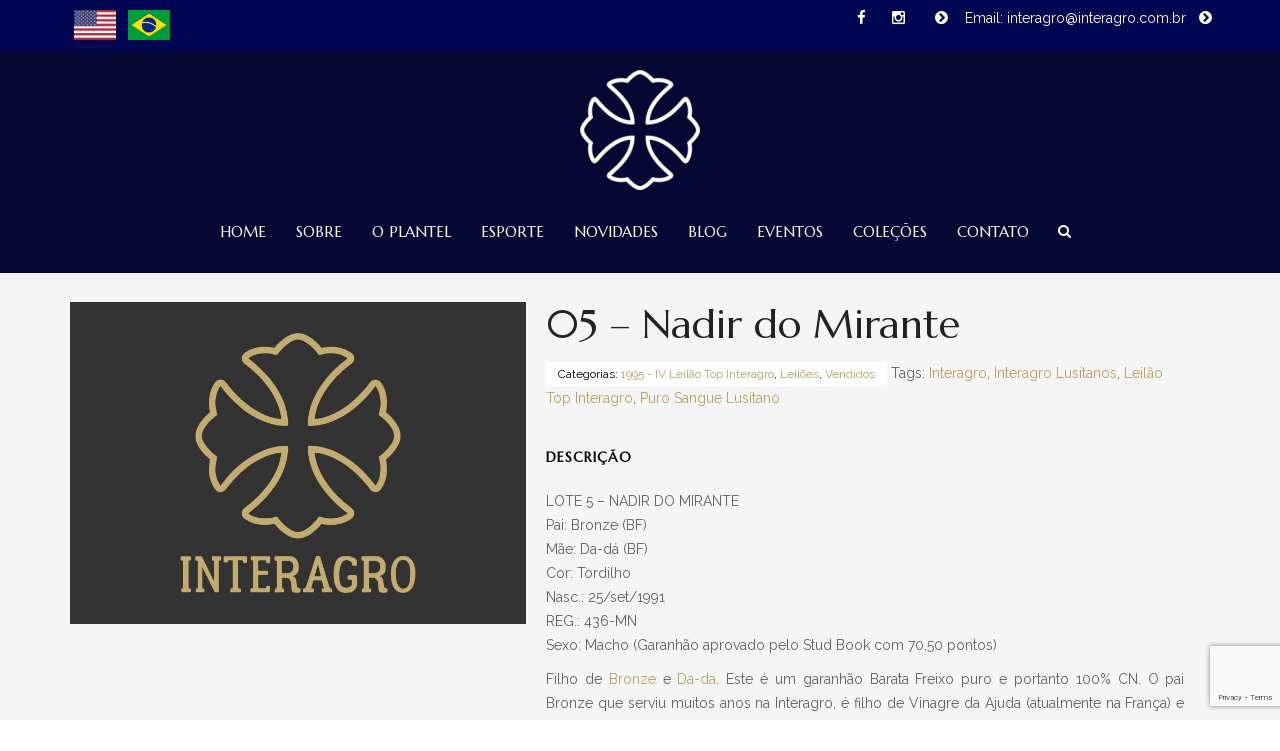

--- FILE ---
content_type: text/html; charset=UTF-8
request_url: https://interagro.com.br/haras/nadir-do-mirante-2/
body_size: 16676
content:
<!DOCTYPE html>
<!--[if lt IE 7]>      <html class="no-js lt-ie9 lt-ie8 lt-ie7" lang="pt-BR" id="html"> <![endif]-->
<!--[if IE 7]>         <html class="no-js lt-ie9 lt-ie8" lang="pt-BR" id="html"> <![endif]-->
<!--[if IE 8]>         <html class="no-js lt-ie9" lang="pt-BR" id="html"> <![endif]-->
<!--[if gt IE 8]><!--> <html class="no-js" lang="pt-BR" id="html"> <!--<![endif]-->
<head>
<meta charset="utf-8">
<meta name="viewport" content="width=device-width, initial-scale=1.0">
<meta http-equiv="X-UA-Compatible" content="IE=edge">
<title>05 &#8211; Nadir do Mirante | Interagro Lusitanos</title>
<link rel="shortcut icon" type="image/x-icon" href="https://wpbucket-interagro-producao-br.s3.amazonaws.com/uploads/2016/06/cropped-Interagro_logo-completo-2-32x32.png" />
<link rel="alternate" type="application/rss+xml" title="Interagro Lusitanos Feed" href="https://interagro.com.br/feed/">
<title>05 &#8211; Nadir do Mirante &#8211; Interagro Lusitanos</title>
<meta name='robots' content='max-image-preview:large' />
	<style>img:is([sizes="auto" i], [sizes^="auto," i]) { contain-intrinsic-size: 3000px 1500px }</style>
	<link rel='dns-prefetch' href='//www.googletagmanager.com' />
<link rel='dns-prefetch' href='//fonts.googleapis.com' />
<link rel='dns-prefetch' href='//wpbucket-interagro-producao-br.s3.amazonaws.com' />
<link rel='preconnect' href='https://fonts.gstatic.com' crossorigin />
<link rel="alternate" type="text/calendar" title="Interagro Lusitanos &raquo; do iCal Feed" href="https://interagro.com.br/eventos/?ical=1" />
<script type="text/javascript">
/* <![CDATA[ */
window._wpemojiSettings = {"baseUrl":"https:\/\/s.w.org\/images\/core\/emoji\/16.0.1\/72x72\/","ext":".png","svgUrl":"https:\/\/s.w.org\/images\/core\/emoji\/16.0.1\/svg\/","svgExt":".svg","source":{"concatemoji":"https:\/\/interagro.com.br\/wp-includes\/js\/wp-emoji-release.min.js?ver=952f5fad1f2dd5c7431af4946d2e835d"}};
/*! This file is auto-generated */
!function(s,n){var o,i,e;function c(e){try{var t={supportTests:e,timestamp:(new Date).valueOf()};sessionStorage.setItem(o,JSON.stringify(t))}catch(e){}}function p(e,t,n){e.clearRect(0,0,e.canvas.width,e.canvas.height),e.fillText(t,0,0);var t=new Uint32Array(e.getImageData(0,0,e.canvas.width,e.canvas.height).data),a=(e.clearRect(0,0,e.canvas.width,e.canvas.height),e.fillText(n,0,0),new Uint32Array(e.getImageData(0,0,e.canvas.width,e.canvas.height).data));return t.every(function(e,t){return e===a[t]})}function u(e,t){e.clearRect(0,0,e.canvas.width,e.canvas.height),e.fillText(t,0,0);for(var n=e.getImageData(16,16,1,1),a=0;a<n.data.length;a++)if(0!==n.data[a])return!1;return!0}function f(e,t,n,a){switch(t){case"flag":return n(e,"\ud83c\udff3\ufe0f\u200d\u26a7\ufe0f","\ud83c\udff3\ufe0f\u200b\u26a7\ufe0f")?!1:!n(e,"\ud83c\udde8\ud83c\uddf6","\ud83c\udde8\u200b\ud83c\uddf6")&&!n(e,"\ud83c\udff4\udb40\udc67\udb40\udc62\udb40\udc65\udb40\udc6e\udb40\udc67\udb40\udc7f","\ud83c\udff4\u200b\udb40\udc67\u200b\udb40\udc62\u200b\udb40\udc65\u200b\udb40\udc6e\u200b\udb40\udc67\u200b\udb40\udc7f");case"emoji":return!a(e,"\ud83e\udedf")}return!1}function g(e,t,n,a){var r="undefined"!=typeof WorkerGlobalScope&&self instanceof WorkerGlobalScope?new OffscreenCanvas(300,150):s.createElement("canvas"),o=r.getContext("2d",{willReadFrequently:!0}),i=(o.textBaseline="top",o.font="600 32px Arial",{});return e.forEach(function(e){i[e]=t(o,e,n,a)}),i}function t(e){var t=s.createElement("script");t.src=e,t.defer=!0,s.head.appendChild(t)}"undefined"!=typeof Promise&&(o="wpEmojiSettingsSupports",i=["flag","emoji"],n.supports={everything:!0,everythingExceptFlag:!0},e=new Promise(function(e){s.addEventListener("DOMContentLoaded",e,{once:!0})}),new Promise(function(t){var n=function(){try{var e=JSON.parse(sessionStorage.getItem(o));if("object"==typeof e&&"number"==typeof e.timestamp&&(new Date).valueOf()<e.timestamp+604800&&"object"==typeof e.supportTests)return e.supportTests}catch(e){}return null}();if(!n){if("undefined"!=typeof Worker&&"undefined"!=typeof OffscreenCanvas&&"undefined"!=typeof URL&&URL.createObjectURL&&"undefined"!=typeof Blob)try{var e="postMessage("+g.toString()+"("+[JSON.stringify(i),f.toString(),p.toString(),u.toString()].join(",")+"));",a=new Blob([e],{type:"text/javascript"}),r=new Worker(URL.createObjectURL(a),{name:"wpTestEmojiSupports"});return void(r.onmessage=function(e){c(n=e.data),r.terminate(),t(n)})}catch(e){}c(n=g(i,f,p,u))}t(n)}).then(function(e){for(var t in e)n.supports[t]=e[t],n.supports.everything=n.supports.everything&&n.supports[t],"flag"!==t&&(n.supports.everythingExceptFlag=n.supports.everythingExceptFlag&&n.supports[t]);n.supports.everythingExceptFlag=n.supports.everythingExceptFlag&&!n.supports.flag,n.DOMReady=!1,n.readyCallback=function(){n.DOMReady=!0}}).then(function(){return e}).then(function(){var e;n.supports.everything||(n.readyCallback(),(e=n.source||{}).concatemoji?t(e.concatemoji):e.wpemoji&&e.twemoji&&(t(e.twemoji),t(e.wpemoji)))}))}((window,document),window._wpemojiSettings);
/* ]]> */
</script>
<style id='wp-emoji-styles-inline-css' type='text/css'>

	img.wp-smiley, img.emoji {
		display: inline !important;
		border: none !important;
		box-shadow: none !important;
		height: 1em !important;
		width: 1em !important;
		margin: 0 0.07em !important;
		vertical-align: -0.1em !important;
		background: none !important;
		padding: 0 !important;
	}
</style>
<link rel='stylesheet' id='wp-block-library-css' href='https://interagro.com.br/wp-includes/css/dist/block-library/style.min.css?ver=952f5fad1f2dd5c7431af4946d2e835d' type='text/css' media='all' />
<style id='classic-theme-styles-inline-css' type='text/css'>
/*! This file is auto-generated */
.wp-block-button__link{color:#fff;background-color:#32373c;border-radius:9999px;box-shadow:none;text-decoration:none;padding:calc(.667em + 2px) calc(1.333em + 2px);font-size:1.125em}.wp-block-file__button{background:#32373c;color:#fff;text-decoration:none}
</style>
<style id='global-styles-inline-css' type='text/css'>
:root{--wp--preset--aspect-ratio--square: 1;--wp--preset--aspect-ratio--4-3: 4/3;--wp--preset--aspect-ratio--3-4: 3/4;--wp--preset--aspect-ratio--3-2: 3/2;--wp--preset--aspect-ratio--2-3: 2/3;--wp--preset--aspect-ratio--16-9: 16/9;--wp--preset--aspect-ratio--9-16: 9/16;--wp--preset--color--black: #000000;--wp--preset--color--cyan-bluish-gray: #abb8c3;--wp--preset--color--white: #ffffff;--wp--preset--color--pale-pink: #f78da7;--wp--preset--color--vivid-red: #cf2e2e;--wp--preset--color--luminous-vivid-orange: #ff6900;--wp--preset--color--luminous-vivid-amber: #fcb900;--wp--preset--color--light-green-cyan: #7bdcb5;--wp--preset--color--vivid-green-cyan: #00d084;--wp--preset--color--pale-cyan-blue: #8ed1fc;--wp--preset--color--vivid-cyan-blue: #0693e3;--wp--preset--color--vivid-purple: #9b51e0;--wp--preset--gradient--vivid-cyan-blue-to-vivid-purple: linear-gradient(135deg,rgba(6,147,227,1) 0%,rgb(155,81,224) 100%);--wp--preset--gradient--light-green-cyan-to-vivid-green-cyan: linear-gradient(135deg,rgb(122,220,180) 0%,rgb(0,208,130) 100%);--wp--preset--gradient--luminous-vivid-amber-to-luminous-vivid-orange: linear-gradient(135deg,rgba(252,185,0,1) 0%,rgba(255,105,0,1) 100%);--wp--preset--gradient--luminous-vivid-orange-to-vivid-red: linear-gradient(135deg,rgba(255,105,0,1) 0%,rgb(207,46,46) 100%);--wp--preset--gradient--very-light-gray-to-cyan-bluish-gray: linear-gradient(135deg,rgb(238,238,238) 0%,rgb(169,184,195) 100%);--wp--preset--gradient--cool-to-warm-spectrum: linear-gradient(135deg,rgb(74,234,220) 0%,rgb(151,120,209) 20%,rgb(207,42,186) 40%,rgb(238,44,130) 60%,rgb(251,105,98) 80%,rgb(254,248,76) 100%);--wp--preset--gradient--blush-light-purple: linear-gradient(135deg,rgb(255,206,236) 0%,rgb(152,150,240) 100%);--wp--preset--gradient--blush-bordeaux: linear-gradient(135deg,rgb(254,205,165) 0%,rgb(254,45,45) 50%,rgb(107,0,62) 100%);--wp--preset--gradient--luminous-dusk: linear-gradient(135deg,rgb(255,203,112) 0%,rgb(199,81,192) 50%,rgb(65,88,208) 100%);--wp--preset--gradient--pale-ocean: linear-gradient(135deg,rgb(255,245,203) 0%,rgb(182,227,212) 50%,rgb(51,167,181) 100%);--wp--preset--gradient--electric-grass: linear-gradient(135deg,rgb(202,248,128) 0%,rgb(113,206,126) 100%);--wp--preset--gradient--midnight: linear-gradient(135deg,rgb(2,3,129) 0%,rgb(40,116,252) 100%);--wp--preset--font-size--small: 13px;--wp--preset--font-size--medium: 20px;--wp--preset--font-size--large: 36px;--wp--preset--font-size--x-large: 42px;--wp--preset--spacing--20: 0.44rem;--wp--preset--spacing--30: 0.67rem;--wp--preset--spacing--40: 1rem;--wp--preset--spacing--50: 1.5rem;--wp--preset--spacing--60: 2.25rem;--wp--preset--spacing--70: 3.38rem;--wp--preset--spacing--80: 5.06rem;--wp--preset--shadow--natural: 6px 6px 9px rgba(0, 0, 0, 0.2);--wp--preset--shadow--deep: 12px 12px 50px rgba(0, 0, 0, 0.4);--wp--preset--shadow--sharp: 6px 6px 0px rgba(0, 0, 0, 0.2);--wp--preset--shadow--outlined: 6px 6px 0px -3px rgba(255, 255, 255, 1), 6px 6px rgba(0, 0, 0, 1);--wp--preset--shadow--crisp: 6px 6px 0px rgba(0, 0, 0, 1);}:where(.is-layout-flex){gap: 0.5em;}:where(.is-layout-grid){gap: 0.5em;}body .is-layout-flex{display: flex;}.is-layout-flex{flex-wrap: wrap;align-items: center;}.is-layout-flex > :is(*, div){margin: 0;}body .is-layout-grid{display: grid;}.is-layout-grid > :is(*, div){margin: 0;}:where(.wp-block-columns.is-layout-flex){gap: 2em;}:where(.wp-block-columns.is-layout-grid){gap: 2em;}:where(.wp-block-post-template.is-layout-flex){gap: 1.25em;}:where(.wp-block-post-template.is-layout-grid){gap: 1.25em;}.has-black-color{color: var(--wp--preset--color--black) !important;}.has-cyan-bluish-gray-color{color: var(--wp--preset--color--cyan-bluish-gray) !important;}.has-white-color{color: var(--wp--preset--color--white) !important;}.has-pale-pink-color{color: var(--wp--preset--color--pale-pink) !important;}.has-vivid-red-color{color: var(--wp--preset--color--vivid-red) !important;}.has-luminous-vivid-orange-color{color: var(--wp--preset--color--luminous-vivid-orange) !important;}.has-luminous-vivid-amber-color{color: var(--wp--preset--color--luminous-vivid-amber) !important;}.has-light-green-cyan-color{color: var(--wp--preset--color--light-green-cyan) !important;}.has-vivid-green-cyan-color{color: var(--wp--preset--color--vivid-green-cyan) !important;}.has-pale-cyan-blue-color{color: var(--wp--preset--color--pale-cyan-blue) !important;}.has-vivid-cyan-blue-color{color: var(--wp--preset--color--vivid-cyan-blue) !important;}.has-vivid-purple-color{color: var(--wp--preset--color--vivid-purple) !important;}.has-black-background-color{background-color: var(--wp--preset--color--black) !important;}.has-cyan-bluish-gray-background-color{background-color: var(--wp--preset--color--cyan-bluish-gray) !important;}.has-white-background-color{background-color: var(--wp--preset--color--white) !important;}.has-pale-pink-background-color{background-color: var(--wp--preset--color--pale-pink) !important;}.has-vivid-red-background-color{background-color: var(--wp--preset--color--vivid-red) !important;}.has-luminous-vivid-orange-background-color{background-color: var(--wp--preset--color--luminous-vivid-orange) !important;}.has-luminous-vivid-amber-background-color{background-color: var(--wp--preset--color--luminous-vivid-amber) !important;}.has-light-green-cyan-background-color{background-color: var(--wp--preset--color--light-green-cyan) !important;}.has-vivid-green-cyan-background-color{background-color: var(--wp--preset--color--vivid-green-cyan) !important;}.has-pale-cyan-blue-background-color{background-color: var(--wp--preset--color--pale-cyan-blue) !important;}.has-vivid-cyan-blue-background-color{background-color: var(--wp--preset--color--vivid-cyan-blue) !important;}.has-vivid-purple-background-color{background-color: var(--wp--preset--color--vivid-purple) !important;}.has-black-border-color{border-color: var(--wp--preset--color--black) !important;}.has-cyan-bluish-gray-border-color{border-color: var(--wp--preset--color--cyan-bluish-gray) !important;}.has-white-border-color{border-color: var(--wp--preset--color--white) !important;}.has-pale-pink-border-color{border-color: var(--wp--preset--color--pale-pink) !important;}.has-vivid-red-border-color{border-color: var(--wp--preset--color--vivid-red) !important;}.has-luminous-vivid-orange-border-color{border-color: var(--wp--preset--color--luminous-vivid-orange) !important;}.has-luminous-vivid-amber-border-color{border-color: var(--wp--preset--color--luminous-vivid-amber) !important;}.has-light-green-cyan-border-color{border-color: var(--wp--preset--color--light-green-cyan) !important;}.has-vivid-green-cyan-border-color{border-color: var(--wp--preset--color--vivid-green-cyan) !important;}.has-pale-cyan-blue-border-color{border-color: var(--wp--preset--color--pale-cyan-blue) !important;}.has-vivid-cyan-blue-border-color{border-color: var(--wp--preset--color--vivid-cyan-blue) !important;}.has-vivid-purple-border-color{border-color: var(--wp--preset--color--vivid-purple) !important;}.has-vivid-cyan-blue-to-vivid-purple-gradient-background{background: var(--wp--preset--gradient--vivid-cyan-blue-to-vivid-purple) !important;}.has-light-green-cyan-to-vivid-green-cyan-gradient-background{background: var(--wp--preset--gradient--light-green-cyan-to-vivid-green-cyan) !important;}.has-luminous-vivid-amber-to-luminous-vivid-orange-gradient-background{background: var(--wp--preset--gradient--luminous-vivid-amber-to-luminous-vivid-orange) !important;}.has-luminous-vivid-orange-to-vivid-red-gradient-background{background: var(--wp--preset--gradient--luminous-vivid-orange-to-vivid-red) !important;}.has-very-light-gray-to-cyan-bluish-gray-gradient-background{background: var(--wp--preset--gradient--very-light-gray-to-cyan-bluish-gray) !important;}.has-cool-to-warm-spectrum-gradient-background{background: var(--wp--preset--gradient--cool-to-warm-spectrum) !important;}.has-blush-light-purple-gradient-background{background: var(--wp--preset--gradient--blush-light-purple) !important;}.has-blush-bordeaux-gradient-background{background: var(--wp--preset--gradient--blush-bordeaux) !important;}.has-luminous-dusk-gradient-background{background: var(--wp--preset--gradient--luminous-dusk) !important;}.has-pale-ocean-gradient-background{background: var(--wp--preset--gradient--pale-ocean) !important;}.has-electric-grass-gradient-background{background: var(--wp--preset--gradient--electric-grass) !important;}.has-midnight-gradient-background{background: var(--wp--preset--gradient--midnight) !important;}.has-small-font-size{font-size: var(--wp--preset--font-size--small) !important;}.has-medium-font-size{font-size: var(--wp--preset--font-size--medium) !important;}.has-large-font-size{font-size: var(--wp--preset--font-size--large) !important;}.has-x-large-font-size{font-size: var(--wp--preset--font-size--x-large) !important;}
:where(.wp-block-post-template.is-layout-flex){gap: 1.25em;}:where(.wp-block-post-template.is-layout-grid){gap: 1.25em;}
:where(.wp-block-columns.is-layout-flex){gap: 2em;}:where(.wp-block-columns.is-layout-grid){gap: 2em;}
:root :where(.wp-block-pullquote){font-size: 1.5em;line-height: 1.6;}
</style>
<link rel='stylesheet' id='contact-form-7-css' href='https://interagro.com.br/wp-content/plugins/contact-form-7/includes/css/styles.css?ver=6.1.3' type='text/css' media='all' />
<link rel='stylesheet' id='woocommerce_category_style-css' href='https://interagro.com.br/wp-content/plugins/woocommerce-category-widget/css/style.css?ver=952f5fad1f2dd5c7431af4946d2e835d' type='text/css' media='all' />
<style id='woocommerce-inline-inline-css' type='text/css'>
.woocommerce form .form-row .required { visibility: visible; }
</style>
<link rel='stylesheet' id='brands-styles-css' href='https://interagro.com.br/wp-content/plugins/woocommerce/assets/css/brands.css?ver=10.3.7' type='text/css' media='all' />
<link rel='stylesheet' id='horseclub_woocommerce-css' href='https://interagro.com.br/wp-content/themes/horseclub/assets/css/horseclub_woocommerce.css?ver=952f5fad1f2dd5c7431af4946d2e835d' type='text/css' media='all' />
<link rel='stylesheet' id='arve-css' href='https://interagro.com.br/wp-content/plugins/advanced-responsive-video-embedder/build/main.css?ver=10.7.1' type='text/css' media='all' />
<link rel='stylesheet' id='sp_wcgs-fontello-fontende-icons-css' href='https://interagro.com.br/wp-content/plugins/gallery-slider-for-woocommerce/public/css/fontello.min.css?ver=3.1.1' type='text/css' media='all' />
<link rel='stylesheet' id='wcgs-swiper-css' href='https://interagro.com.br/wp-content/plugins/gallery-slider-for-woocommerce/public/css/swiper.min.css?ver=3.1.1' type='text/css' media='all' />
<link rel='stylesheet' id='wcgs-fancybox-css' href='https://interagro.com.br/wp-content/plugins/gallery-slider-for-woocommerce/public/css/fancybox.min.css?ver=3.1.1' type='text/css' media='all' />
<link rel='stylesheet' id='gallery-slider-for-woocommerce-css' href='https://interagro.com.br/wp-content/plugins/gallery-slider-for-woocommerce/public/css/woo-gallery-slider-public.min.css?ver=3.1.1' type='text/css' media='all' />
<style id='gallery-slider-for-woocommerce-inline-css' type='text/css'>
@media screen and (min-width:992px ){#wpgs-gallery.wcgs-woocommerce-product-gallery {max-width: 100%;}#wpgs-gallery.wcgs-woocommerce-product-gallery:has( + .summary ) {max-width: 50%;} #wpgs-gallery.wcgs-woocommerce-product-gallery+.summary { max-width: calc(50% - 50px); } }#wpgs-gallery .wcgs-thumb.spswiper-slide-thumb-active.wcgs-thumb img {border: 1px solid #5EABC1;}#wpgs-gallery .wcgs-thumb.spswiper-slide:hover img,#wpgs-gallery .wcgs-thumb.spswiper-slide-thumb-active.wcgs-thumb:hover img {border-color: #5EABC1;}#wpgs-gallery .wcgs-thumb.spswiper-slide img {border: 1px solid #dddddd;border-radius: 0px;}#wpgs-gallery .wcgs-video-icon:after {content: "\e823";}#wpgs-gallery .gallery-navigation-carousel-wrapper {-ms-flex-order: 2 !important;order: 2 !important;margin-top: 6px;;}.rtl #wpgs-gallery.wcgs-vertical-right .gallery-navigation-carousel-wrapper {margin-right: 6px;margin-left: 0;}#wpgs-gallery .wcgs-carousel .wcgs-spswiper-arrow {font-size: 16px;}#wpgs-gallery .wcgs-carousel .wcgs-spswiper-arrow:before,#wpgs-gallery .wcgs-carousel .wcgs-spswiper-arrow:before {font-size: 16px;color: #fff;line-height: unset;}#wpgs-gallery.wcgs-woocommerce-product-gallery .wcgs-carousel .wcgs-slider-image {border-radius: 0px;}#wpgs-gallery .wcgs-carousel .wcgs-spswiper-arrow,#wpgs-gallery .wcgs-carousel .wcgs-spswiper-arrow{background-color: rgba(0, 0, 0, .5);border-radius: 0px;}#wpgs-gallery .wcgs-carousel .wcgs-spswiper-arrow:hover, #wpgs-gallery .wcgs-carousel .wcgs-spswiper-arrow:hover {background-color: rgba(0, 0, 0, .85);}#wpgs-gallery .wcgs-carousel .wcgs-spswiper-arrow:hover::before, #wpgs-gallery .wcgs-carousel .wcgs-spswiper-arrow:hover::before{ color: #fff;}#wpgs-gallery .spswiper-pagination .spswiper-pagination-bullet {background-color: rgba(115, 119, 121, 0.5);}#wpgs-gallery .spswiper-pagination .spswiper-pagination-bullet.spswiper-pagination-bullet-active {background-color: rgba(115, 119, 121, 0.8);}#wpgs-gallery .wcgs-lightbox .sp_wgs-lightbox {color: #fff;background-color: rgba(0, 0, 0, 0.5);font-size: px;}#wpgs-gallery .wcgs-lightbox .sp_wgs-lightbox:hover {color: #fff;background-color: rgba(0, 0, 0, 0.8);}#wpgs-gallery .gallery-navigation-carousel.vertical .wcgs-spswiper-button-next.wcgs-spswiper-arrow::before,#wpgs-gallery .gallery-navigation-carousel .wcgs-spswiper-button-prev.wcgs-spswiper-arrow::before {content: "\e814";}#wpgs-gallery .gallery-navigation-carousel.vertical .wcgs-spswiper-button-prev.wcgs-spswiper-arrow::before,#wpgs-gallery .gallery-navigation-carousel .wcgs-spswiper-button-next.wcgs-spswiper-arrow::before {content: "\e801";}#wpgs-gallery .gallery-navigation-carousel .wcgs-spswiper-arrow {background-color: rgba(0, 0, 0, 0.5);}#wpgs-gallery .gallery-navigation-carousel .wcgs-spswiper-arrow:before{font-size: 12px;color: #fff;}#wpgs-gallery .gallery-navigation-carousel .wcgs-spswiper-arrow:hover {background-color: rgba(0, 0, 0, 0.8);}#wpgs-gallery .wcgs-carousel .wcgs-spswiper-button-prev.wcgs-spswiper-arrow::before {content: "\e814";}#wpgs-gallery .wcgs-carousel .wcgs-spswiper-button-next.wcgs-spswiper-arrow::before {content: "\e801";}#wpgs-gallery .gallery-navigation-carousel .wcgs-spswiper-arrow:hover::before{color: #fff;}#wpgs-gallery {margin-bottom: 30px;max-width: 50%;}.wcgs-fancybox-wrapper .fancybox__caption {color: #0a0a0a;font-size: 14px;}.fancybox-bg {background: #1e1e1e !important;}
</style>
<link rel='stylesheet' id='sp_wcgs-fontello-icons-css' href='https://interagro.com.br/wp-content/plugins/gallery-slider-for-woocommerce/admin/css/fontello.min.css?ver=3.1.1' type='text/css' media='all' />
<link rel='stylesheet' id='tmm-css' href='https://interagro.com.br/wp-content/plugins/team-members/inc/css/tmm_style.css?ver=952f5fad1f2dd5c7431af4946d2e835d' type='text/css' media='all' />
<link rel='stylesheet' id='horseclub_bootstrap-css' href='https://interagro.com.br/wp-content/themes/horseclub/assets/css/bootstrap.css' type='text/css' media='all' />
<link rel='stylesheet' id='horseclub_theme-css' href='https://interagro.com.br/wp-content/themes/horseclub/assets/css/horseclub.css?ver=1.0' type='text/css' media='all' />
<link rel='stylesheet' id='horseclub_skins-css' href='https://interagro.com.br/wp-content/themes/horseclub/assets/css/skins/gold.css' type='text/css' media='all' />
<link rel="preload" as="style" href="https://fonts.googleapis.com/css?family=Lato:400%7CMarcellus:400%7CRaleway:400&#038;subset=latin&#038;display=swap&#038;ver=1766553852" /><link rel="stylesheet" href="https://fonts.googleapis.com/css?family=Lato:400%7CMarcellus:400%7CRaleway:400&#038;subset=latin&#038;display=swap&#038;ver=1766553852" media="print" onload="this.media='all'"><noscript><link rel="stylesheet" href="https://fonts.googleapis.com/css?family=Lato:400%7CMarcellus:400%7CRaleway:400&#038;subset=latin&#038;display=swap&#038;ver=1766553852" /></noscript><script type="text/javascript" src="https://interagro.com.br/wp-includes/js/jquery/jquery.min.js?ver=3.7.1" id="jquery-core-js"></script>
<script type="text/javascript" src="https://interagro.com.br/wp-includes/js/jquery/jquery-migrate.min.js?ver=3.4.1" id="jquery-migrate-js"></script>
<script type="text/javascript" id="wc-single-product-js-extra">
/* <![CDATA[ */
var wc_single_product_params = {"i18n_required_rating_text":"Selecione uma classifica\u00e7\u00e3o","i18n_rating_options":["1 de 5 estrelas","2 de 5 estrelas","3 de 5 estrelas","4 de 5 estrelas","5 de 5 estrelas"],"i18n_product_gallery_trigger_text":"Ver galeria de imagens em tela cheia","review_rating_required":"no","flexslider":{"rtl":false,"animation":"slide","smoothHeight":true,"directionNav":false,"controlNav":"thumbnails","slideshow":false,"animationSpeed":500,"animationLoop":false,"allowOneSlide":false},"zoom_enabled":"","zoom_options":[],"photoswipe_enabled":"","photoswipe_options":{"shareEl":false,"closeOnScroll":false,"history":false,"hideAnimationDuration":0,"showAnimationDuration":0},"flexslider_enabled":""};
/* ]]> */
</script>
<script type="text/javascript" src="https://interagro.com.br/wp-content/plugins/woocommerce/assets/js/frontend/single-product.min.js?ver=10.3.7" id="wc-single-product-js" defer="defer" data-wp-strategy="defer"></script>
<script type="text/javascript" src="https://interagro.com.br/wp-content/plugins/woocommerce/assets/js/jquery-blockui/jquery.blockUI.min.js?ver=2.7.0-wc.10.3.7" id="wc-jquery-blockui-js" defer="defer" data-wp-strategy="defer"></script>
<script type="text/javascript" src="https://interagro.com.br/wp-content/plugins/woocommerce/assets/js/js-cookie/js.cookie.min.js?ver=2.1.4-wc.10.3.7" id="wc-js-cookie-js" defer="defer" data-wp-strategy="defer"></script>
<script type="text/javascript" id="woocommerce-js-extra">
/* <![CDATA[ */
var woocommerce_params = {"ajax_url":"\/wp-admin\/admin-ajax.php","wc_ajax_url":"\/?wc-ajax=%%endpoint%%","i18n_password_show":"Mostrar senha","i18n_password_hide":"Ocultar senha"};
/* ]]> */
</script>
<script type="text/javascript" src="https://interagro.com.br/wp-content/plugins/woocommerce/assets/js/frontend/woocommerce.min.js?ver=10.3.7" id="woocommerce-js" defer="defer" data-wp-strategy="defer"></script>

<!-- Snippet da etiqueta do Google (gtag.js) adicionado pelo Site Kit -->
<!-- Snippet do Google Análises adicionado pelo Site Kit -->
<script type="text/javascript" src="https://www.googletagmanager.com/gtag/js?id=GT-WB7X4BZQ" id="google_gtagjs-js" async></script>
<script type="text/javascript" id="google_gtagjs-js-after">
/* <![CDATA[ */
window.dataLayer = window.dataLayer || [];function gtag(){dataLayer.push(arguments);}
gtag("set","linker",{"domains":["interagro.com.br"]});
gtag("js", new Date());
gtag("set", "developer_id.dZTNiMT", true);
gtag("config", "GT-WB7X4BZQ");
/* ]]> */
</script>
<script type="text/javascript" src="https://interagro.com.br/wp-content/themes/horseclub/assets/js/vendor/modernizr-2.6.2.min.js" id="horseclub_modernizr-js"></script>
<link rel="https://api.w.org/" href="https://interagro.com.br/wp-json/" /><link rel="alternate" title="JSON" type="application/json" href="https://interagro.com.br/wp-json/wp/v2/product/13732" /><link rel="EditURI" type="application/rsd+xml" title="RSD" href="https://interagro.com.br/xmlrpc.php?rsd" />

<link rel="canonical" href="https://interagro.com.br/haras/nadir-do-mirante-2/" />
<link rel='shortlink' href='https://interagro.com.br/?p=13732' />
<link rel="alternate" title="oEmbed (JSON)" type="application/json+oembed" href="https://interagro.com.br/wp-json/oembed/1.0/embed?url=https%3A%2F%2Finteragro.com.br%2Fharas%2Fnadir-do-mirante-2%2F" />
<link rel="alternate" title="oEmbed (XML)" type="text/xml+oembed" href="https://interagro.com.br/wp-json/oembed/1.0/embed?url=https%3A%2F%2Finteragro.com.br%2Fharas%2Fnadir-do-mirante-2%2F&#038;format=xml" />
<meta name="generator" content="Redux 4.5.8" /><meta name="generator" content="Site Kit by Google 1.164.0" /><meta name="et-api-version" content="v1"><meta name="et-api-origin" content="https://interagro.com.br"><link rel="https://theeventscalendar.com/" href="https://interagro.com.br/wp-json/tribe/tickets/v1/" /><meta name="tec-api-version" content="v1"><meta name="tec-api-origin" content="https://interagro.com.br"><link rel="alternate" href="https://interagro.com.br/wp-json/tribe/events/v1/" /><meta property="og:title" content="05 &#8211; Nadir do Mirante" />
<meta property="og:type" content="article" />
<meta property="og:image" content="" />
<meta property="og:url" content="https://interagro.com.br/haras/nadir-do-mirante-2/" />
<meta property="og:description" content="LOTE 5 &#8211; NADIR DO MIRANTE Pai: Bronze (BF) Mãe: Da-dá (BF) Cor: Tordilho Nasc.: 25/set/1991 REG.: 436-MN Sexo: Macho (Garanhão aprovado pelo Stud Book com 70,50 pontos) Filho de Bronze e Da-da. Este é um garanhão Barata Freixo puro e portanto 100% CN. O pai Bronze que serviu muitos anos na Interagro, é filho de Vinagre da Ajuda (atualmente na França) e de Joeira, a mais conhecida égua da Coudelaria BF, mãe do Níquel, base de formação do plantel Interagro. A mãe Da-da é uma égua BF e uma das excepcionais filhas do Gaipo, um dos melhores garanhões CN. Embora ainda &hellip; Continued" />
<meta property="og:site_name" content="Interagro Lusitanos" />

<style type="text/css">#logo {margin-top:10px;}.topclass.topclass-shrink #logo #uplogo img {margin-top:12px;}#logo {padding-bottom:0px;}#logo {margin-left:0px;}.normal.light .topclass{background:rgba(0, 6, 82, 0.25) !important;}#logo {margin-right:0px;}.topclass{background-color:#050832!important;}.normal .topclass.topclass-shrink {background:rgba(0, 6, 82, 1) !important;}.topbarmenu ul li.menu_icon a i {font-size:15px;}#nav-main, .search_menu, .shop_icon, .popup_menuo {margin-top:0px;}#nav-main ul.sf-menu li.current_page_item>a {color:#D1A734 !important;}.topclass-shrink #nav-main ul.sf-menu a {color: !important;}.topclass.topclass-shrink #nav-main, .topclass.topclass-shrink .shop_icon, .topclass.topclass-shrink .search_menu, .topclass.topclass-shrink .popup_menuo {margin-top:0px;}.top-bar-section {background:#000652;}.topbarmenu ul li {margin-right:10px;}ul.sf-dropdown-menu{margin-top:0px !important;}.spinner,.spinner.sp_2>div,.cube1,.cube2,.spinner.sp_4>div{background-color:#222222;}.topbarmenu ul li {font-family:Marcellus;}.footercopy{background:#050832!important;}.mobileclass {background:#FFFFFF    ;}.search_menu i,.shop_icon a, .search_menu i {color:#FFFFFF !important;}.nav-trigger-case .up-menu-icon i {color:#FFFFFF !important;}#toggle-menu span {background:#FFFFFF !important;} @media (max-width: 1025px) {#logo .up-logo {display: none;} #logo .retina-logo {display: block;}}.woocommerce-product-gallery--without-images {
        margin: 0 20px 0 0 !important;
}
h3,.text.space{letter-spacing: 2px;}

#header[role="banner"], #footer[role="contentinfo"] {
    visibility:hidden;
    overflow:hidden;
    height:0;
    width:0;
}				


.wpb_video_widget.vc_video-aspect-ratio-169 .wpb_video_wrapper {
    padding-top:0;
}				

#content {
    min-height:700px;
}				

.tribe-events .tribe-events-calendar-month__multiday-event--width-2 .tribe-events-calendar-month__multiday-event-bar {
    width:100%;
}

p.tribe-events-back a {
    background:transparent !important;
}</style>	<noscript><style>.woocommerce-product-gallery{ opacity: 1 !important; }</style></noscript>
	
<!-- Meta Pixel Code -->
<script type='text/javascript'>
!function(f,b,e,v,n,t,s){if(f.fbq)return;n=f.fbq=function(){n.callMethod?
n.callMethod.apply(n,arguments):n.queue.push(arguments)};if(!f._fbq)f._fbq=n;
n.push=n;n.loaded=!0;n.version='2.0';n.queue=[];t=b.createElement(e);t.async=!0;
t.src=v;s=b.getElementsByTagName(e)[0];s.parentNode.insertBefore(t,s)}(window,
document,'script','https://connect.facebook.net/en_US/fbevents.js');
</script>
<!-- End Meta Pixel Code -->
<script type='text/javascript'>var url = window.location.origin + '?ob=open-bridge';
            fbq('set', 'openbridge', '2975291736063601', url);
fbq('init', '2975291736063601', {}, {
    "agent": "wordpress-6.8.3-4.1.5"
})</script><script type='text/javascript'>
    fbq('track', 'PageView', []);
  </script><meta name="generator" content="Powered by WPBakery Page Builder - drag and drop page builder for WordPress."/>
		<style type="text/css" id="wp-custom-css">
			.nav-search_form .search-nav_x {
	background-size:100%;
}		</style>
		<style id="horseclub_usefulpi-dynamic-css" title="dynamic-css" class="redux-options-output">header #logo a.brand,.logofont{font-family:Lato;line-height:40px;font-weight:400;font-style:normal;font-size:32px;}h1{font-family:Marcellus;line-height:50px;font-weight:400;font-style:normal;color:#222222;font-size:40px;}h2{font-family:Marcellus;line-height:43px;font-weight:400;font-style:normal;color:#222222;font-size:35px;}h3{font-family:Marcellus;line-height:30px;font-weight:400;font-style:normal;color:#222222;font-size:20px;}h4{font-family:Marcellus;line-height:25px;font-weight:400;font-style:normal;color:#222222;font-size:20px;}h5{font-family:Marcellus;line-height:24px;font-weight:400;font-style:normal;color:#222222;font-size:17px;}h6{font-family:Marcellus;line-height:20px;font-weight:400;font-style:normal;font-size:15px;}body{font-family:Raleway;line-height:24px;font-weight:400;font-style:normal;color:#5f6263;font-size:14px;}#nav-main ul.sf-menu a{font-family:Marcellus;font-weight:400;font-style:normal;color:#ffffff;font-size:15px;}.nav-inner .up-mobnav, .up-mobile-nav .nav-inner li a,.nav-trigger-case{font-family:Marcellus;line-height:20px;font-weight:400;font-style:normal;font-size:16px;}</style><noscript><style> .wpb_animate_when_almost_visible { opacity: 1; }</style></noscript></head>
<body class="wp-singular product-template-default single single-product postid-13732 wp-theme-horseclub theme-horseclub woocommerce woocommerce-page woocommerce-no-js tribe-no-js tec-no-tickets-on-recurring tec-no-rsvp-on-recurring wide  nadir-do-mirante-2 wpb-js-composer js-comp-ver-6.13.0 vc_responsive tribe-theme-horseclub wcgs-gallery-slider">
<div id="wrapper" class="container">
 
   
 
 <!-- Search Nav Form -->
  <div class="nav-search_form"> <button class="search-nav_x  search-nav-close"></button>
 <form role="search" method="get" id="searchform" action="https://interagro.com.br/">
   <div class="animform">
        <input type="text" value="" name="s" id="s"  autocomplete="off" placeholder="buscar..." />
		 <button class="search-button" id="searchsubmit"><i class="fa fa-search"></i></button>				
    </div>
</form>
</div>
 <header class="normal  dark">

    <div class="top-bar-section">
 <div class="container tbs"> 
<div class="col-md-6 top_bar_left"> 
        <a href="http://lusitano-interagro.com"><img class="alignnone wp-image-9368 size-full" src="https://wpbucket-interagro-producao-br.s3.amazonaws.com/uploads/2016/06/Flag_of_the_United_States.svg_-e1466706559821.png" alt="Flag_of_the_United_States.svg" width="50" height="30" /></a> <a href="#"><img class="alignnone wp-image-9369 size-full" src="https://wpbucket-interagro-producao-br.s3.amazonaws.com/uploads/2016/06/images.png" alt="images" width="50" height="30" /></a>    	</div>
<div class="col-md-6 top_bar_right"> 
        <span class="shortcode_icon " ><a href="https://www.facebook.com/Interagro/" style="color:#fff;font-size:15px;"><i class="fa fa-facebook"></i></a></span><span class="shortcode_icon " ><a href="https://www.instagram.com/interagrolusitanos/" style="color:#fff;font-size:15px;"><i class="fa fa-instagram"></i></a></span> <span class="shortcode_icon " ><a href="#" style="color:#fff;font-size:15px;"><i class="fa fa-chevron-circle-right"></i></a></span> <span style="color: #ffffff;">Email: interagro@interagro.com.br</span><span class="shortcode_icon " ><a href="https://www.instagram.com/interagrolusitanos/" style="color:#fff;font-size:15px;"><i class="fa fa-chevron-circle-right"></i></a></span>    	</div>
</div>
</div><!-- Top Bar end -->	
 	

 	 <div id="up_topbar" class="topclass enable_sticky">
 <div class="container">
 <div class="row">
 <div class="col-md-12 topnav-left centar">
 <div class="topbarmenu clearfix">
 <div id="logo" class="logocase">
 <a class="brand logofont" href="https://interagro.com.br/">
  <div id="uplogo">
 <img src="https://wpbucket-interagro-producao-br.s3.amazonaws.com/uploads/2016/06/Interagro_logo-completo-1-120x120.png" alt="Interagro Lusitanos" class="up-logo  custom_sticky  " />

   <img src="https://wpbucket-interagro-producao-br.s3.amazonaws.com/uploads/2016/06/Interagro_logo-150x50.png" class="sticy-logo" alt="Interagro Lusitanos" />   <img src="https://wpbucket-interagro-producao-br.s3.amazonaws.com/uploads/2016/06/Interagro_logo-completo-1-120x120.png" class="retina-logo" alt="Interagro Lusitanos" />  </div>
  </a>                      
 </div> <!-- logo span end -->
 </div>
 </div>
 <!-- topnav left center end -->
 <div class="navcenter">
 	
   
 <div class="search_menu">
   <a href="#ser" class="navsearch-icon">
   <i class="fa fa-search"></i></a>
 </div>
  <div class="topnav-right">
 <div class="topbarmenu clearfix">
 <nav id="nav-main" class="clearfix" role="navigation">
 <div class="menu-menu-container"><ul id="menu-menu" class="sf-menu"><li id="menu-item-6708" class="menu-item menu-item-type-post_type menu-item-object-page menu-item-home menu-item-6708"><a title="Home" href="https://interagro.com.br/">Home</a></li>
<li id="menu-item-6680" class="menu-item menu-item-type-post_type menu-item-object-page menu-item-has-children menu-item-6680 sf-dropdown"><a title="Sobre" href="https://interagro.com.br/sobre/" class="dropdown-toggle" aria-haspopup="false">Sobre</a>
<ul role="menu" class=" sf-dropdown-menu">
	<li id="menu-item-13165" class="menu-item menu-item-type-post_type menu-item-object-post menu-item-13165"><a title="Criação no Brasil" href="https://interagro.com.br/brazil/">Criação no Brasil</a></li>
	<li id="menu-item-13161" class="menu-item menu-item-type-post_type menu-item-object-page menu-item-13161"><a title="Equipe Interagro" href="https://interagro.com.br/team/">Equipe Interagro</a></li>
	<li id="menu-item-13963" class="menu-item menu-item-type-custom menu-item-object-custom menu-item-has-children menu-item-13963 sf-dropdown"><a title="O Lusitano" href="http://#">O Lusitano</a>
	<ul role="menu" class=" sf-dropdown-menu">
		<li id="menu-item-13966" class="menu-item menu-item-type-post_type menu-item-object-page menu-item-13966"><a title="Historia" href="https://interagro.com.br/sobre/">Historia</a></li>
		<li id="menu-item-13971" class="menu-item menu-item-type-post_type menu-item-object-page menu-item-13971"><a title="Linhas de sangue" href="https://interagro.com.br/as-tres-linhas-principais/">Linhas de sangue</a></li>
		<li id="menu-item-13972" class="menu-item menu-item-type-post_type menu-item-object-page menu-item-13972"><a title="Linhagem Interagro" href="https://interagro.com.br/linhagem/">Linhagem Interagro</a></li>
	</ul>
</li>
</ul>
</li>
<li id="menu-item-9382" class="menu-item menu-item-type-custom menu-item-object-custom menu-item-has-children menu-item-9382 sf-dropdown"><a title="O Plantel" href="#" class="dropdown-toggle" aria-haspopup="false">O Plantel</a>
<ul role="menu" class=" sf-dropdown-menu">
	<li id="menu-item-6712" class="menu-item menu-item-type-taxonomy menu-item-object-product_cat menu-item-6712"><a title="Galeria de Garanhões" href="https://interagro.com.br/categoria/galeria-de-garanhoes/">Galeria de Garanhões</a></li>
	<li id="menu-item-6714" class="menu-item menu-item-type-taxonomy menu-item-object-product_cat menu-item-6714"><a title="Matrizes" href="https://interagro.com.br/categoria/matrizes/">Matrizes</a></li>
	<li id="menu-item-6713" class="menu-item menu-item-type-taxonomy menu-item-object-product_cat menu-item-6713"><a title="Galeria de Honra" href="https://interagro.com.br/categoria/galeria-de-honra/">Galeria de Honra</a></li>
	<li id="menu-item-12708" class="menu-item menu-item-type-taxonomy menu-item-object-product_cat menu-item-12708"><a title="Lusitanos à Venda" href="https://interagro.com.br/categoria/lusitanos-a-venda/">Lusitanos à Venda</a></li>
	<li id="menu-item-13153" class="menu-item menu-item-type-custom menu-item-object-custom menu-item-13153"><a title="Coleções" href="https://interagro.com.br/categoria-produto/leiloes/">Coleções</a></li>
	<li id="menu-item-13154" class="menu-item menu-item-type-taxonomy menu-item-object-product_cat current-product-ancestor current-menu-parent current-product-parent menu-item-13154"><a title="Vendidos" href="https://interagro.com.br/categoria/vendidos/">Vendidos</a></li>
	<li id="menu-item-14128" class="menu-item menu-item-type-taxonomy menu-item-object-product_cat menu-item-14128"><a title="ATRELAGEM &amp; LIDA" href="https://interagro.com.br/categoria/atrelagem-lida/">ATRELAGEM &amp; LIDA</a></li>
</ul>
</li>
<li id="menu-item-12710" class="menu-item menu-item-type-custom menu-item-object-custom menu-item-has-children menu-item-12710 sf-dropdown"><a title="Esporte" class="dropdown-toggle" aria-haspopup="false">Esporte</a>
<ul role="menu" class=" sf-dropdown-menu">
	<li id="menu-item-12725" class="menu-item menu-item-type-post_type menu-item-object-page menu-item-12725"><a title="Atrelagem" href="https://interagro.com.br/atrelagem/">Atrelagem</a></li>
	<li id="menu-item-12733" class="menu-item menu-item-type-post_type menu-item-object-page menu-item-12733"><a title="Adestramento" href="https://interagro.com.br/adestramento/">Adestramento</a></li>
	<li id="menu-item-12740" class="menu-item menu-item-type-post_type menu-item-object-page menu-item-12740"><a title="Equitação de Trabalho" href="https://interagro.com.br/equitacao-de-trabalho/">Equitação de Trabalho</a></li>
	<li id="menu-item-12745" class="menu-item menu-item-type-post_type menu-item-object-page menu-item-12745"><a title="Salto" href="https://interagro.com.br/salto/">Salto</a></li>
	<li id="menu-item-12752" class="menu-item menu-item-type-post_type menu-item-object-page menu-item-12752"><a title="Esporte &#038; Terapia" href="https://interagro.com.br/esporte-terapia/">Esporte &#038; Terapia</a></li>
	<li id="menu-item-12757" class="menu-item menu-item-type-post_type menu-item-object-page menu-item-12757"><a title="Citações" href="https://interagro.com.br/citacoes/">Citações</a></li>
</ul>
</li>
<li id="menu-item-6682" class="menu-item menu-item-type-post_type menu-item-object-page menu-item-6682"><a title="Novidades" href="https://interagro.com.br/noticias/">Novidades</a></li>
<li id="menu-item-15649" class="menu-item menu-item-type-custom menu-item-object-custom menu-item-15649"><a title="Blog" href="/blog_interagro/">Blog</a></li>
<li id="menu-item-6663" class="menu-item menu-item-type-custom menu-item-object-custom menu-item-6663"><a title="Eventos" href="/eventos">Eventos</a></li>
<li id="menu-item-13304" class="menu-item menu-item-type-post_type menu-item-object-page menu-item-has-children menu-item-13304 sf-dropdown"><a title="Coleções" href="https://interagro.com.br/leiloes/" class="dropdown-toggle" aria-haspopup="false">Coleções</a>
<ul role="menu" class=" sf-dropdown-menu">
	<li id="menu-item-31464" class="menu-item menu-item-type-custom menu-item-object-custom menu-item-31464"><a title="2024 - Coleção de Potros Interagro" href="/categoria/leiloes/colecao-2024/">2024 &#8211; Coleção de Potros Interagro</a></li>
	<li id="menu-item-30337" class="menu-item menu-item-type-custom menu-item-object-custom menu-item-30337"><a title="2023 - Coleção de Potros Interagro" href="/colecao-2023">2023 &#8211; Coleção de Potros Interagro</a></li>
	<li id="menu-item-28916" class="menu-item menu-item-type-custom menu-item-object-custom menu-item-28916"><a title="2022 - Coleção de potros interagro" href="/categoria/leiloes/2022-colecao-de-potros-interagro/">2022 &#8211; Coleção de potros interagro</a></li>
	<li id="menu-item-27781" class="menu-item menu-item-type-post_type menu-item-object-page menu-item-27781"><a title="2021 – Coleção de potros interagro" href="https://interagro.com.br/potros2021/">2021 – Coleção de potros interagro</a></li>
	<li id="menu-item-23779" class="menu-item menu-item-type-custom menu-item-object-custom menu-item-23779"><a title="2019 - XVIII Leilão de Potros Interagro" href="https://interagro.com.br/2019">2019 &#8211; XVIII Leilão de Potros Interagro</a></li>
	<li id="menu-item-21874" class="menu-item menu-item-type-post_type menu-item-object-page menu-item-21874"><a title="2017 - XVII Leilão de Potros Interagro" href="https://interagro.com.br/2017-2/">2017 &#8211; XVII Leilão de Potros Interagro</a></li>
	<li id="menu-item-15228" class="menu-item menu-item-type-post_type menu-item-object-page menu-item-15228"><a title="2016 - XVI Leilão de Potros Interagro" href="https://interagro.com.br/2016-2/">2016 &#8211; XVI Leilão de Potros Interagro</a></li>
	<li id="menu-item-27754" class="menu-item menu-item-type-post_type menu-item-object-page menu-item-27754"><a title="Ver mais" href="https://interagro.com.br/leiloes/">Ver mais</a></li>
</ul>
</li>
<li id="menu-item-6683" class="menu-item menu-item-type-post_type menu-item-object-page menu-item-6683"><a title="Contato" href="https://interagro.com.br/contato/">Contato</a></li>
</ul></div> </nav> 
 </div>
 </div>
 </div>
 <!-- topnav-right -->
 </div> 
 <!-- Close Row --> 
 </div> 
 <!-- Close Container -->
 </div>	 	 
	 <!-- end Logo Centar -->  <div class="container_mob"> 
  <div id="mobile-up-trigger" class="nav-trigger">
 <a class="nav-trigger-case mobileclass collapsed" data-toggle="collapse" data-target=".up-nav-collapse">
 <div class="up-menu-icon"><i class="fa fa-bars"></i></div>
 </a> 
 </div>
 <div id="up-mobile-nav" class="up-mobile-nav"> 
 <div class="nav-inner mobileclass"> 
 <div class="up-nav-collapse"> 
 <div class="menu-menu-container"><ul id="menu-menu-1" class="up-mobnav"><li class="menu-item menu-item-type-post_type menu-item-object-page menu-item-home menu-item-6708"><a href="https://interagro.com.br/">Home</a></li>
<li class="menu-item menu-item-type-post_type menu-item-object-page menu-item-has-children menu-item-6680"><a href="https://interagro.com.br/sobre/">Sobre</a>
<ul class="sub-menu">
	<li class="menu-item menu-item-type-post_type menu-item-object-post menu-item-13165"><a href="https://interagro.com.br/brazil/">Criação no Brasil</a></li>
	<li class="menu-item menu-item-type-post_type menu-item-object-page menu-item-13161"><a href="https://interagro.com.br/team/">Equipe Interagro</a></li>
	<li class="menu-item menu-item-type-custom menu-item-object-custom menu-item-has-children menu-item-13963"><a href="http://#">O Lusitano</a>
	<ul class="sub-menu">
		<li class="menu-item menu-item-type-post_type menu-item-object-page menu-item-13966"><a href="https://interagro.com.br/sobre/">Historia</a></li>
		<li class="menu-item menu-item-type-post_type menu-item-object-page menu-item-13971"><a href="https://interagro.com.br/as-tres-linhas-principais/">Linhas de sangue</a></li>
		<li class="menu-item menu-item-type-post_type menu-item-object-page menu-item-13972"><a href="https://interagro.com.br/linhagem/">Linhagem Interagro</a></li>
	</ul>
</li>
</ul>
</li>
<li class="menu-item menu-item-type-custom menu-item-object-custom menu-item-has-children menu-item-9382"><a href="#">O Plantel</a>
<ul class="sub-menu">
	<li class="menu-item menu-item-type-taxonomy menu-item-object-product_cat menu-item-6712"><a href="https://interagro.com.br/categoria/galeria-de-garanhoes/">Galeria de Garanhões</a></li>
	<li class="menu-item menu-item-type-taxonomy menu-item-object-product_cat menu-item-6714"><a href="https://interagro.com.br/categoria/matrizes/">Matrizes</a></li>
	<li class="menu-item menu-item-type-taxonomy menu-item-object-product_cat menu-item-6713"><a href="https://interagro.com.br/categoria/galeria-de-honra/">Galeria de Honra</a></li>
	<li class="menu-item menu-item-type-taxonomy menu-item-object-product_cat menu-item-12708"><a href="https://interagro.com.br/categoria/lusitanos-a-venda/">Lusitanos à Venda</a></li>
	<li class="menu-item menu-item-type-custom menu-item-object-custom menu-item-13153"><a href="https://interagro.com.br/categoria-produto/leiloes/">Coleções</a></li>
	<li class="menu-item menu-item-type-taxonomy menu-item-object-product_cat current-product-ancestor current-menu-parent current-product-parent menu-item-13154"><a href="https://interagro.com.br/categoria/vendidos/">Vendidos</a></li>
	<li class="menu-item menu-item-type-taxonomy menu-item-object-product_cat menu-item-14128"><a href="https://interagro.com.br/categoria/atrelagem-lida/">ATRELAGEM &amp; LIDA</a></li>
</ul>
</li>
<li class="menu-item menu-item-type-custom menu-item-object-custom menu-item-has-children menu-item-12710"><a>Esporte</a>
<ul class="sub-menu">
	<li class="menu-item menu-item-type-post_type menu-item-object-page menu-item-12725"><a href="https://interagro.com.br/atrelagem/">Atrelagem</a></li>
	<li class="menu-item menu-item-type-post_type menu-item-object-page menu-item-12733"><a href="https://interagro.com.br/adestramento/">Adestramento</a></li>
	<li class="menu-item menu-item-type-post_type menu-item-object-page menu-item-12740"><a href="https://interagro.com.br/equitacao-de-trabalho/">Equitação de Trabalho</a></li>
	<li class="menu-item menu-item-type-post_type menu-item-object-page menu-item-12745"><a href="https://interagro.com.br/salto/">Salto</a></li>
	<li class="menu-item menu-item-type-post_type menu-item-object-page menu-item-12752"><a href="https://interagro.com.br/esporte-terapia/">Esporte &#038; Terapia</a></li>
	<li class="menu-item menu-item-type-post_type menu-item-object-page menu-item-12757"><a href="https://interagro.com.br/citacoes/">Citações</a></li>
</ul>
</li>
<li class="menu-item menu-item-type-post_type menu-item-object-page menu-item-6682"><a href="https://interagro.com.br/noticias/">Novidades</a></li>
<li class="menu-item menu-item-type-custom menu-item-object-custom menu-item-15649"><a href="/blog_interagro/">Blog</a></li>
<li class="menu-item menu-item-type-custom menu-item-object-custom menu-item-6663"><a href="/eventos">Eventos</a></li>
<li class="menu-item menu-item-type-post_type menu-item-object-page menu-item-has-children menu-item-13304"><a href="https://interagro.com.br/leiloes/">Coleções</a>
<ul class="sub-menu">
	<li class="menu-item menu-item-type-custom menu-item-object-custom menu-item-31464"><a href="/categoria/leiloes/colecao-2024/">2024 &#8211; Coleção de Potros Interagro</a></li>
	<li class="menu-item menu-item-type-custom menu-item-object-custom menu-item-30337"><a href="/colecao-2023">2023 &#8211; Coleção de Potros Interagro</a></li>
	<li class="menu-item menu-item-type-custom menu-item-object-custom menu-item-28916"><a href="/categoria/leiloes/2022-colecao-de-potros-interagro/">2022 &#8211; Coleção de potros interagro</a></li>
	<li class="menu-item menu-item-type-post_type menu-item-object-page menu-item-27781"><a href="https://interagro.com.br/potros2021/">2021 – Coleção de potros interagro</a></li>
	<li class="menu-item menu-item-type-custom menu-item-object-custom menu-item-23779"><a href="https://interagro.com.br/2019">2019 &#8211; XVIII Leilão de Potros Interagro</a></li>
	<li class="menu-item menu-item-type-post_type menu-item-object-page menu-item-21874"><a href="https://interagro.com.br/2017-2/">2017 &#8211; XVII Leilão de Potros Interagro</a></li>
	<li class="menu-item menu-item-type-post_type menu-item-object-page menu-item-15228"><a href="https://interagro.com.br/2016-2/">2016 &#8211; XVI Leilão de Potros Interagro</a></li>
	<li class="menu-item menu-item-type-post_type menu-item-object-page menu-item-27754"><a href="https://interagro.com.br/leiloes/">Ver mais</a></li>
</ul>
</li>
<li class="menu-item menu-item-type-post_type menu-item-object-page menu-item-6683"><a href="https://interagro.com.br/contato/">Contato</a></li>
</ul></div> </div> 
 </div> 
 </div> 
  </div> 
 <!--  Mob menu end -->
 </header> 
  
			
<div class="wrap maincontent " role="document">
        <div id="content" class="container">
   	<div class="row">
       <div class="main col-md-12 col-xs-12 shop-wrap" role="main">
			<div id="primary" class="content-area"><main id="main" class="site-main" role="main">							<div class="woocommerce-notices-wrapper"></div><div id="product-13732" class="product type-product post-13732 status-publish first instock product_cat-leilao-1995 product_cat-leiloes product_cat-vendidos product_tag-interagro product_tag-interagro-lusitanos product_tag-leilao-top-interagro product_tag-puro-sangue-lusitano shipping-taxable product-type-simple">

	<div class="woocommerce-product-gallery woocommerce-product-gallery--without-images woocommerce-product-gallery--columns-4 images" data-columns="4" style="opacity: 0; transition: opacity .25s ease-in-out;">
	<div class="woocommerce-product-gallery__wrapper">
		<div class="woocommerce-product-gallery__image--placeholder"><img src="https://wpbucket-interagro-producao-br.s3.amazonaws.com/uploads/2016/06/LogosApoio-Interagro.jpg" alt="Aguardando imagem do produto" class="wp-post-image" /></div>	</div>
</div>

	<div class="summary entry-summary">
		<h1 class="product_title entry-title">05 &#8211; Nadir do Mirante</h1><p class="price"></p>
<div class="product_meta">

	
	
	<span class="posted_in">Categorias: <a href="https://interagro.com.br/categoria/leiloes/leilao-1995/" rel="tag">1995 - IV Leilão Top Interagro</a>, <a href="https://interagro.com.br/categoria/leiloes/" rel="tag">Leilões</a>, <a href="https://interagro.com.br/categoria/vendidos/" rel="tag">Vendidos</a></span>
	<span class="tagged_as">Tags: <a href="https://interagro.com.br/tags/interagro/" rel="tag">Interagro</a>, <a href="https://interagro.com.br/tags/interagro-lusitanos/" rel="tag">Interagro Lusitanos</a>, <a href="https://interagro.com.br/tags/leilao-top-interagro/" rel="tag">Leilão Top Interagro</a>, <a href="https://interagro.com.br/tags/puro-sangue-lusitano/" rel="tag">Puro Sangue Lusitano</a></span>
	
</div>

	<div class="woocommerce-tabs wc-tabs-wrapper">
		<ul class="tabs wc-tabs" role="tablist">
							<li role="presentation" class="description_tab" id="tab-title-description">
					<a href="#tab-description" role="tab" aria-controls="tab-description">
						Descrição					</a>
				</li>
					</ul>
					<div class="woocommerce-Tabs-panel woocommerce-Tabs-panel--description panel entry-content wc-tab" id="tab-description" role="tabpanel" aria-labelledby="tab-title-description">
				
	<h2>Descrição</h2>

<p style="text-align: justify">LOTE 5 &#8211; NADIR DO MIRANTE<br />
Pai: Bronze (BF)<br />
Mãe: Da-dá (BF)<br />
Cor: Tordilho<br />
Nasc.: 25/set/1991<br />
REG.: 436-MN<br />
Sexo: Macho (Garanhão aprovado pelo Stud Book com 70,50 pontos)</p>
<p style="text-align: justify">Filho de <a href="https://interagro.com.br/haras/bronze/" target="_blank">Bronze</a> e <a href="https://interagro.com.br/haras/da-da-2/" target="_blank">Da-da</a>. Este é um garanhão Barata Freixo puro e portanto 100% CN. O pai Bronze que serviu muitos anos na Interagro, é filho de Vinagre da Ajuda (atualmente na França) e de <a href="https://interagro.com.br/haras/joeira/" target="_blank">Joeira</a>, a mais conhecida égua da Coudelaria BF, mãe do <a href="https://interagro.com.br/haras/niquel-bf/" target="_blank">Níquel</a>, base de formação do plantel Interagro. A mãe Da-da é uma égua BF e uma das excepcionais filhas do Gaipo, um dos melhores garanhões CN. Embora ainda muito jovem e em formação, o Nadir mostra que será um garanhão muito forte e de elevada estatura, qualidades que herdou dos pais, ambos bem típicos da linha CN. Nadir tem formas muito corretas, andamentos corretos, ótimos aprumos, excelente temperamento. Presta-se muito para esporte e Alta Escola e traz uma carga genética concentrada que acentua seu interesse como reprodutor, podendo servir com bons resultados em qualquer criatório PSL.</p>
			</div>
		
			</div>

	</div>

	</div>

						</main></div> 		</div>

 <div class="main col-md-12 shop-wrap">
<!--  		 -->

	 </div>
	
 <div class="main col-md-12 col-xs-12  shop-wrap" style="margin-bottom: 200px;" >
	<div class="container horse">	
		<div class="row">
			<h1>&nbsp Pedigree</h1>	
				<div class="simbolos-guia">
					<ul class="ul-guia">
												 
					</ul>
				</div>	
			<div class="new_wrapper col-xs-12 col-md-6" style="background: #fff;">			
				<div class="col-md-4 col-xs-2">
					<div class="row horse-1 new_wrapper"><a href="#">05 &#8211; Nadir do Mirante<div><img width="400" height="400" src="https://wpbucket-interagro-producao-br.s3.amazonaws.com/uploads/2016/06/LogosApoio-Interagro-400x400.jpg" class="woocommerce-placeholder wp-post-image" alt="Conteúdo de marcação" decoding="async" loading="lazy" srcset="https://wpbucket-interagro-producao-br.s3.amazonaws.com/uploads/2016/06/LogosApoio-Interagro-400x400.jpg 400w, https://wpbucket-interagro-producao-br.s3.amazonaws.com/uploads/2016/06/LogosApoio-Interagro-150x150.jpg 150w, https://wpbucket-interagro-producao-br.s3.amazonaws.com/uploads/2016/06/LogosApoio-Interagro-120x120.jpg 120w, https://wpbucket-interagro-producao-br.s3.amazonaws.com/uploads/2016/06/LogosApoio-Interagro-600x600.jpg 600w, https://wpbucket-interagro-producao-br.s3.amazonaws.com/uploads/2016/06/LogosApoio-Interagro-100x100.jpg 100w" sizes="auto, (max-width: 400px) 100vw, 400px" /></div></a></div>
				</div>

				<div class="col-xs-3 col-md-4">
				
					<div class="row horse-2 new_wrapper macho"><a class="font-color-m" href="https://interagro.com.br/haras/bronze/">02 - Bronze (BF)<div><img width="400" height="360" src="https://wpbucket-interagro-producao-br.s3.amazonaws.com/uploads/2016/07/BronzeBF001.jpg" class="attachment-woocommerce_thumbnail size-woocommerce_thumbnail" alt="02 - Bronze (BF)" decoding="async" loading="lazy" srcset="https://wpbucket-interagro-producao-br.s3.amazonaws.com/uploads/2016/07/BronzeBF001.jpg 401w, https://wpbucket-interagro-producao-br.s3.amazonaws.com/uploads/2016/07/BronzeBF001-300x270.jpg 300w, https://wpbucket-interagro-producao-br.s3.amazonaws.com/uploads/2016/07/BronzeBF001-400x361.jpg 400w, https://wpbucket-interagro-producao-br.s3.amazonaws.com/uploads/2016/07/BronzeBF001-200x180.jpg 200w" sizes="auto, (max-width: 400px) 100vw, 400px" /></div></a>
						<!-- <img class="divisor-pai" src="../../wp-content/themes/horseclub/assets/css/img/divisor.png" alt=""> -->
					</div>
													<div class="row horse-2 new_wrapper femea"><a class="font-color-f" href="https://interagro.com.br/haras/da-da-2/">26 - Dá-dá (BF)<div><img width="400" height="400" src="https://wpbucket-interagro-producao-br.s3.amazonaws.com/uploads/2016/06/LogosApoio-Interagro-400x400.jpg" class="woocommerce-placeholder wp-post-image" alt="Conteúdo de marcação" decoding="async" loading="lazy" srcset="https://wpbucket-interagro-producao-br.s3.amazonaws.com/uploads/2016/06/LogosApoio-Interagro-400x400.jpg 400w, https://wpbucket-interagro-producao-br.s3.amazonaws.com/uploads/2016/06/LogosApoio-Interagro-150x150.jpg 150w, https://wpbucket-interagro-producao-br.s3.amazonaws.com/uploads/2016/06/LogosApoio-Interagro-120x120.jpg 120w, https://wpbucket-interagro-producao-br.s3.amazonaws.com/uploads/2016/06/LogosApoio-Interagro-600x600.jpg 600w, https://wpbucket-interagro-producao-br.s3.amazonaws.com/uploads/2016/06/LogosApoio-Interagro-100x100.jpg 100w" sizes="auto, (max-width: 400px) 100vw, 400px" /></div></a>
						<!-- <img class="divisor-mae" src="../../wp-content/themes/horseclub/assets/css/img/divisor.png" alt=""> -->
					</div>
				
				</div>
				<div class="col-xs-4 col-md-4">
					
					<!-- avos paternos -->
					
						<div class="row horse-3 new_wrapper macho"><a class="font-color-m" href="https://interagro.com.br/haras/vinagre-da-ajuda/">Vinagre da Ajuda (BF)<div><img width="400" height="400" src="https://wpbucket-interagro-producao-br.s3.amazonaws.com/uploads/2016/06/LogosApoio-Interagro-400x400.jpg" class="woocommerce-placeholder wp-post-image" alt="Conteúdo de marcação" decoding="async" loading="lazy" srcset="https://wpbucket-interagro-producao-br.s3.amazonaws.com/uploads/2016/06/LogosApoio-Interagro-400x400.jpg 400w, https://wpbucket-interagro-producao-br.s3.amazonaws.com/uploads/2016/06/LogosApoio-Interagro-150x150.jpg 150w, https://wpbucket-interagro-producao-br.s3.amazonaws.com/uploads/2016/06/LogosApoio-Interagro-120x120.jpg 120w, https://wpbucket-interagro-producao-br.s3.amazonaws.com/uploads/2016/06/LogosApoio-Interagro-600x600.jpg 600w, https://wpbucket-interagro-producao-br.s3.amazonaws.com/uploads/2016/06/LogosApoio-Interagro-100x100.jpg 100w" sizes="auto, (max-width: 400px) 100vw, 400px" /></div></a>
							<!-- <img class="divisor-avo1-pai" src="../../wp-content/themes/horseclub/assets/css/img/divisor.png" alt=""> -->
						</div>
					
										

					<div class="row horse-3 new_wrapper femea"><a class="font-color-f" href="https://interagro.com.br/haras/joeira/">Joeira (BF)<div><img width="400" height="400" src="https://wpbucket-interagro-producao-br.s3.amazonaws.com/uploads/2016/06/LogosApoio-Interagro-400x400.jpg" class="woocommerce-placeholder wp-post-image" alt="Conteúdo de marcação" decoding="async" loading="lazy" srcset="https://wpbucket-interagro-producao-br.s3.amazonaws.com/uploads/2016/06/LogosApoio-Interagro-400x400.jpg 400w, https://wpbucket-interagro-producao-br.s3.amazonaws.com/uploads/2016/06/LogosApoio-Interagro-150x150.jpg 150w, https://wpbucket-interagro-producao-br.s3.amazonaws.com/uploads/2016/06/LogosApoio-Interagro-120x120.jpg 120w, https://wpbucket-interagro-producao-br.s3.amazonaws.com/uploads/2016/06/LogosApoio-Interagro-600x600.jpg 600w, https://wpbucket-interagro-producao-br.s3.amazonaws.com/uploads/2016/06/LogosApoio-Interagro-100x100.jpg 100w" sizes="auto, (max-width: 400px) 100vw, 400px" /></div></a>
						<!-- <img class="divisor-avo2-pai" src="../../wp-content/themes/horseclub/assets/css/img/divisor2.png" alt=""> -->
					</div>

					

						<!-- avos maternos -->

					
						<div class="row horse-3 new_wrapper macho"><a class="font-color-m" href="https://interagro.com.br/haras/gaipo-cn/">Gaipo (CN)<div><img width="400" height="400" src="https://wpbucket-interagro-producao-br.s3.amazonaws.com/uploads/2016/06/LogosApoio-Interagro-400x400.jpg" class="woocommerce-placeholder wp-post-image" alt="Conteúdo de marcação" decoding="async" loading="lazy" srcset="https://wpbucket-interagro-producao-br.s3.amazonaws.com/uploads/2016/06/LogosApoio-Interagro-400x400.jpg 400w, https://wpbucket-interagro-producao-br.s3.amazonaws.com/uploads/2016/06/LogosApoio-Interagro-150x150.jpg 150w, https://wpbucket-interagro-producao-br.s3.amazonaws.com/uploads/2016/06/LogosApoio-Interagro-120x120.jpg 120w, https://wpbucket-interagro-producao-br.s3.amazonaws.com/uploads/2016/06/LogosApoio-Interagro-600x600.jpg 600w, https://wpbucket-interagro-producao-br.s3.amazonaws.com/uploads/2016/06/LogosApoio-Interagro-100x100.jpg 100w" sizes="auto, (max-width: 400px) 100vw, 400px" /></div></a>
							<!-- <img class="divisor-avo1-mae" src="../../wp-content/themes/horseclub/assets/css/img/divisor2.png" alt=""> -->
						</div>

					
											<div class="row horse-3 new_wrapper femea"><a class="font-color-f" href="https://interagro.com.br/haras/ladina/">Ladina (BF)<div><img width="400" height="400" src="https://wpbucket-interagro-producao-br.s3.amazonaws.com/uploads/2016/06/LogosApoio-Interagro-400x400.jpg" class="woocommerce-placeholder wp-post-image" alt="Conteúdo de marcação" decoding="async" loading="lazy" srcset="https://wpbucket-interagro-producao-br.s3.amazonaws.com/uploads/2016/06/LogosApoio-Interagro-400x400.jpg 400w, https://wpbucket-interagro-producao-br.s3.amazonaws.com/uploads/2016/06/LogosApoio-Interagro-150x150.jpg 150w, https://wpbucket-interagro-producao-br.s3.amazonaws.com/uploads/2016/06/LogosApoio-Interagro-120x120.jpg 120w, https://wpbucket-interagro-producao-br.s3.amazonaws.com/uploads/2016/06/LogosApoio-Interagro-600x600.jpg 600w, https://wpbucket-interagro-producao-br.s3.amazonaws.com/uploads/2016/06/LogosApoio-Interagro-100x100.jpg 100w" sizes="auto, (max-width: 400px) 100vw, 400px" /></div></a>
							<!-- <img class="divisor-avo2-mae" src="../../wp-content/themes/horseclub/assets/css/img/divisor.png" alt=""> -->
						</div>
										
				</div>

				<div class="col-xs-3 col-md-4">
					
					<!-- bisavos  paternos avô -->
					
						<div class="row horse-3 new_wrapper macho"><a class="font-color-m" href="https://interagro.com.br/haras/ipsilon/">Ípsilon (CN)<div>	<img width="400" height="400" src="https://wpbucket-interagro-producao-br.s3.amazonaws.com/uploads/2016/06/LogosApoio-Interagro-400x400.jpg" class="woocommerce-placeholder wp-post-image" alt="Conteúdo de marcação" decoding="async" loading="lazy" srcset="https://wpbucket-interagro-producao-br.s3.amazonaws.com/uploads/2016/06/LogosApoio-Interagro-400x400.jpg 400w, https://wpbucket-interagro-producao-br.s3.amazonaws.com/uploads/2016/06/LogosApoio-Interagro-150x150.jpg 150w, https://wpbucket-interagro-producao-br.s3.amazonaws.com/uploads/2016/06/LogosApoio-Interagro-120x120.jpg 120w, https://wpbucket-interagro-producao-br.s3.amazonaws.com/uploads/2016/06/LogosApoio-Interagro-600x600.jpg 600w, https://wpbucket-interagro-producao-br.s3.amazonaws.com/uploads/2016/06/LogosApoio-Interagro-100x100.jpg 100w" sizes="auto, (max-width: 400px) 100vw, 400px" /></div></a>
						</div>
					
										

					<div class="row horse-3 new_wrapper femea"><a class="font-color-f" href="https://interagro.com.br/haras/joeira/">Joeira (BF)<div><img width="400" height="400" src="https://wpbucket-interagro-producao-br.s3.amazonaws.com/uploads/2016/06/LogosApoio-Interagro-400x400.jpg" class="woocommerce-placeholder wp-post-image" alt="Conteúdo de marcação" decoding="async" loading="lazy" srcset="https://wpbucket-interagro-producao-br.s3.amazonaws.com/uploads/2016/06/LogosApoio-Interagro-400x400.jpg 400w, https://wpbucket-interagro-producao-br.s3.amazonaws.com/uploads/2016/06/LogosApoio-Interagro-150x150.jpg 150w, https://wpbucket-interagro-producao-br.s3.amazonaws.com/uploads/2016/06/LogosApoio-Interagro-120x120.jpg 120w, https://wpbucket-interagro-producao-br.s3.amazonaws.com/uploads/2016/06/LogosApoio-Interagro-600x600.jpg 600w, https://wpbucket-interagro-producao-br.s3.amazonaws.com/uploads/2016/06/LogosApoio-Interagro-100x100.jpg 100w" sizes="auto, (max-width: 400px) 100vw, 400px" /></div></a>
					</div>

					

						<!-- bisavos maternos avós -->

					
						<div class="row horse-3 new_wrapper macho"><a class="font-color-m" href="https://interagro.com.br/haras/gracioso-ce/">Gracioso (CE)<div><img width="400" height="400" src="https://wpbucket-interagro-producao-br.s3.amazonaws.com/uploads/2016/06/LogosApoio-Interagro-400x400.jpg" class="woocommerce-placeholder wp-post-image" alt="Conteúdo de marcação" decoding="async" loading="lazy" srcset="https://wpbucket-interagro-producao-br.s3.amazonaws.com/uploads/2016/06/LogosApoio-Interagro-400x400.jpg 400w, https://wpbucket-interagro-producao-br.s3.amazonaws.com/uploads/2016/06/LogosApoio-Interagro-150x150.jpg 150w, https://wpbucket-interagro-producao-br.s3.amazonaws.com/uploads/2016/06/LogosApoio-Interagro-120x120.jpg 120w, https://wpbucket-interagro-producao-br.s3.amazonaws.com/uploads/2016/06/LogosApoio-Interagro-600x600.jpg 600w, https://wpbucket-interagro-producao-br.s3.amazonaws.com/uploads/2016/06/LogosApoio-Interagro-100x100.jpg 100w" sizes="auto, (max-width: 400px) 100vw, 400px" /></div></a></div>

					
											<div class="row horse-3 new_wrapper femea"><a class="font-color-f" href="https://interagro.com.br/haras/zarzuela-slr/">Zarzuela (SLR)<div><img width="400" height="400" src="https://wpbucket-interagro-producao-br.s3.amazonaws.com/uploads/2016/06/LogosApoio-Interagro-400x400.jpg" class="woocommerce-placeholder wp-post-image" alt="Conteúdo de marcação" decoding="async" loading="lazy" srcset="https://wpbucket-interagro-producao-br.s3.amazonaws.com/uploads/2016/06/LogosApoio-Interagro-400x400.jpg 400w, https://wpbucket-interagro-producao-br.s3.amazonaws.com/uploads/2016/06/LogosApoio-Interagro-150x150.jpg 150w, https://wpbucket-interagro-producao-br.s3.amazonaws.com/uploads/2016/06/LogosApoio-Interagro-120x120.jpg 120w, https://wpbucket-interagro-producao-br.s3.amazonaws.com/uploads/2016/06/LogosApoio-Interagro-600x600.jpg 600w, https://wpbucket-interagro-producao-br.s3.amazonaws.com/uploads/2016/06/LogosApoio-Interagro-100x100.jpg 100w" sizes="auto, (max-width: 400px) 100vw, 400px" /></div></a></div>
					

					<!-- bisavos  paternos avô -->
					
						<div class="row horse-3 new_wrapper macho"><a class="font-color-m" href="https://interagro.com.br/haras/prodigio/">Prodígio (CN)<div><img width="400" height="400" src="https://wpbucket-interagro-producao-br.s3.amazonaws.com/uploads/2016/06/LogosApoio-Interagro-400x400.jpg" class="woocommerce-placeholder wp-post-image" alt="Conteúdo de marcação" decoding="async" loading="lazy" srcset="https://wpbucket-interagro-producao-br.s3.amazonaws.com/uploads/2016/06/LogosApoio-Interagro-400x400.jpg 400w, https://wpbucket-interagro-producao-br.s3.amazonaws.com/uploads/2016/06/LogosApoio-Interagro-150x150.jpg 150w, https://wpbucket-interagro-producao-br.s3.amazonaws.com/uploads/2016/06/LogosApoio-Interagro-120x120.jpg 120w, https://wpbucket-interagro-producao-br.s3.amazonaws.com/uploads/2016/06/LogosApoio-Interagro-600x600.jpg 600w, https://wpbucket-interagro-producao-br.s3.amazonaws.com/uploads/2016/06/LogosApoio-Interagro-100x100.jpg 100w" sizes="auto, (max-width: 400px) 100vw, 400px" /></div></a></div>
					
										

					<div class="row horse-3 new_wrapper femea"><a class="font-color-f" href="https://interagro.com.br/haras/biografia/">Biografia (CN)<div><img width="400" height="400" src="https://wpbucket-interagro-producao-br.s3.amazonaws.com/uploads/2016/06/LogosApoio-Interagro-400x400.jpg" class="woocommerce-placeholder wp-post-image" alt="Conteúdo de marcação" decoding="async" loading="lazy" srcset="https://wpbucket-interagro-producao-br.s3.amazonaws.com/uploads/2016/06/LogosApoio-Interagro-400x400.jpg 400w, https://wpbucket-interagro-producao-br.s3.amazonaws.com/uploads/2016/06/LogosApoio-Interagro-150x150.jpg 150w, https://wpbucket-interagro-producao-br.s3.amazonaws.com/uploads/2016/06/LogosApoio-Interagro-120x120.jpg 120w, https://wpbucket-interagro-producao-br.s3.amazonaws.com/uploads/2016/06/LogosApoio-Interagro-600x600.jpg 600w, https://wpbucket-interagro-producao-br.s3.amazonaws.com/uploads/2016/06/LogosApoio-Interagro-100x100.jpg 100w" sizes="auto, (max-width: 400px) 100vw, 400px" /></div></a></div>

					

						<!-- bisavos maternos avós -->

					
						<div class="row horse-3 new_wrapper macho"><a class="font-color-m" href="https://interagro.com.br/haras/ulino/">Ulino (CN)<div><img width="400" height="400" src="https://wpbucket-interagro-producao-br.s3.amazonaws.com/uploads/2016/06/LogosApoio-Interagro-400x400.jpg" class="woocommerce-placeholder wp-post-image" alt="Conteúdo de marcação" decoding="async" loading="lazy" srcset="https://wpbucket-interagro-producao-br.s3.amazonaws.com/uploads/2016/06/LogosApoio-Interagro-400x400.jpg 400w, https://wpbucket-interagro-producao-br.s3.amazonaws.com/uploads/2016/06/LogosApoio-Interagro-150x150.jpg 150w, https://wpbucket-interagro-producao-br.s3.amazonaws.com/uploads/2016/06/LogosApoio-Interagro-120x120.jpg 120w, https://wpbucket-interagro-producao-br.s3.amazonaws.com/uploads/2016/06/LogosApoio-Interagro-600x600.jpg 600w, https://wpbucket-interagro-producao-br.s3.amazonaws.com/uploads/2016/06/LogosApoio-Interagro-100x100.jpg 100w" sizes="auto, (max-width: 400px) 100vw, 400px" /></div></a></div>

					
											<div class="row horse-3 new_wrapper femea"><a class="font-color-f" href="https://interagro.com.br/haras/briosa/">Briosa (BF)<div><img width="400" height="400" src="https://wpbucket-interagro-producao-br.s3.amazonaws.com/uploads/2016/06/LogosApoio-Interagro-400x400.jpg" class="woocommerce-placeholder wp-post-image" alt="Conteúdo de marcação" decoding="async" loading="lazy" srcset="https://wpbucket-interagro-producao-br.s3.amazonaws.com/uploads/2016/06/LogosApoio-Interagro-400x400.jpg 400w, https://wpbucket-interagro-producao-br.s3.amazonaws.com/uploads/2016/06/LogosApoio-Interagro-150x150.jpg 150w, https://wpbucket-interagro-producao-br.s3.amazonaws.com/uploads/2016/06/LogosApoio-Interagro-120x120.jpg 120w, https://wpbucket-interagro-producao-br.s3.amazonaws.com/uploads/2016/06/LogosApoio-Interagro-600x600.jpg 600w, https://wpbucket-interagro-producao-br.s3.amazonaws.com/uploads/2016/06/LogosApoio-Interagro-100x100.jpg 100w" sizes="auto, (max-width: 400px) 100vw, 400px" /></div></a></div>
										
				</div>
			</div>	
		
		
			<!-- <div class="col-md-6">
			<h1 style="margin-top: -50px;">&nbsp Vet Info</h1>
			<div class="col-md-6" style="background: #fff; padding: 30px; width: 390px;">
							</div>
			</div> -->			
		</div>
	  
				</div>
																																													</div>
	</div>
</div>	            </div><!-- .row-->
    	
    </div><!-- .content -->  
  <div class="footer_up_wrap dark cover">
<footer id="up_footerwrap" class="footerclass" role="contentinfo">
  <div class="container">
  		<div class="row">
  								        					
		               </div>
		</div>
</footer>	 
	   <div class="footercopy clearfix">        
		<p style="text-align: center;margin-top:20px"><img class="alignnone size-full wp-image-8338" src="https://wpbucket-interagro-producao-br.s3.amazonaws.com/uploads/2016/06/Interagro_logo-completo-1-120x120.png" alt="Interagro_logo-completo-1-120x120" width="100" height="100" /></p>
<p style="text-align: center;"><span class="shortcode_icon " ><a href="https://www.facebook.com/Interagro/?fref=ts" style="color:#fff;font-size:20px;"><i class="fa fa-facebook"></i></a></span> <span class="shortcode_icon " ><a href="https://twitter.com/Interagro_PSL" style="color:#fff;font-size:20px;"><i class="fa fa-twitter"></i></a></span>  <span class="shortcode_icon " ><a href="https://www.instagram.com/interagrolusitanos/" style="color:#fff;font-size:20px;"><i class="fa fa-instagram"></i></a></span></p>
<div class="vc_empty_space"   style="height: 1px"><span class="vc_empty_space_inner"></span></div>

&copy; 2025 Interagro Lusitanos - Desenvolvido Por <a href="http://oqfazeronline.com.br" target="_blank" rel="noopener">OQF? online</a>.

<div class="vc_empty_space"   style="height: 20px"><span class="vc_empty_space_inner"></span></div>		
    	</div>
</div><!-- .footer_up_wrap-->
<!-- Custom JS-code-->
<script type="speculationrules">
{"prefetch":[{"source":"document","where":{"and":[{"href_matches":"\/*"},{"not":{"href_matches":["\/wp-*.php","\/wp-admin\/*","\/uploads\/*","\/wp-content\/*","\/wp-content\/plugins\/*","\/wp-content\/themes\/horseclub\/*","\/*\\?(.+)"]}},{"not":{"selector_matches":"a[rel~=\"nofollow\"]"}},{"not":{"selector_matches":".no-prefetch, .no-prefetch a"}}]},"eagerness":"conservative"}]}
</script>
		<script>
		( function ( body ) {
			'use strict';
			body.className = body.className.replace( /\btribe-no-js\b/, 'tribe-js' );
		} )( document.body );
		</script>
		    <!-- Meta Pixel Event Code -->
    <script type='text/javascript'>
        document.addEventListener( 'wpcf7mailsent', function( event ) {
        if( "fb_pxl_code" in event.detail.apiResponse){
            eval(event.detail.apiResponse.fb_pxl_code);
        }
        }, false );
    </script>
    <!-- End Meta Pixel Event Code -->
        <div id='fb-pxl-ajax-code'></div><script> /* <![CDATA[ */var tribe_l10n_datatables = {"aria":{"sort_ascending":": activate to sort column ascending","sort_descending":": activate to sort column descending"},"length_menu":"Show _MENU_ entries","empty_table":"No data available in table","info":"Showing _START_ to _END_ of _TOTAL_ entries","info_empty":"Showing 0 to 0 of 0 entries","info_filtered":"(filtered from _MAX_ total entries)","zero_records":"No matching records found","search":"Search:","all_selected_text":"All items on this page were selected. ","select_all_link":"Select all pages","clear_selection":"Clear Selection.","pagination":{"all":"All","next":"Next","previous":"Previous"},"select":{"rows":{"0":"","_":": Selected %d rows","1":": Selected 1 row"}},"datepicker":{"dayNames":["domingo","segunda-feira","ter\u00e7a-feira","quarta-feira","quinta-feira","sexta-feira","s\u00e1bado"],"dayNamesShort":["dom","seg","ter","qua","qui","sex","s\u00e1b"],"dayNamesMin":["D","S","T","Q","Q","S","S"],"monthNames":["janeiro","fevereiro","mar\u00e7o","abril","maio","junho","julho","agosto","setembro","outubro","novembro","dezembro"],"monthNamesShort":["janeiro","fevereiro","mar\u00e7o","abril","maio","junho","julho","agosto","setembro","outubro","novembro","dezembro"],"monthNamesMin":["jan","fev","mar","abr","maio","jun","jul","ago","set","out","nov","dez"],"nextText":"Next","prevText":"Prev","currentText":"Today","closeText":"Done","today":"Today","clear":"Clear"},"registration_prompt":"H\u00e1 informa\u00e7\u00f5es de participantes n\u00e3o salvas. Voc\u00ea tem certeza que quer continuar?"};/* ]]> */ </script>	<script type='text/javascript'>
		(function () {
			var c = document.body.className;
			c = c.replace(/woocommerce-no-js/, 'woocommerce-js');
			document.body.className = c;
		})();
	</script>
	<link rel='stylesheet' id='wc-blocks-style-css' href='https://interagro.com.br/wp-content/plugins/woocommerce/assets/client/blocks/wc-blocks.css?ver=wc-10.3.7' type='text/css' media='all' />
<link rel='stylesheet' id='js_composer_front-css' href='https://interagro.com.br/wp-content/plugins/js_composer/assets/css/js_composer.min.css?ver=6.13.0' type='text/css' media='all' />
<script type="text/javascript" src="https://interagro.com.br/wp-content/plugins/the-events-calendar/common/build/js/user-agent.js?ver=da75d0bdea6dde3898df" id="tec-user-agent-js"></script>
<script type="text/javascript" src="https://interagro.com.br/wp-includes/js/dist/hooks.min.js?ver=4d63a3d491d11ffd8ac6" id="wp-hooks-js"></script>
<script type="text/javascript" src="https://interagro.com.br/wp-includes/js/dist/i18n.min.js?ver=5e580eb46a90c2b997e6" id="wp-i18n-js"></script>
<script type="text/javascript" id="wp-i18n-js-after">
/* <![CDATA[ */
wp.i18n.setLocaleData( { 'text direction\u0004ltr': [ 'ltr' ] } );
/* ]]> */
</script>
<script type="text/javascript" src="https://interagro.com.br/wp-content/plugins/contact-form-7/includes/swv/js/index.js?ver=6.1.3" id="swv-js"></script>
<script type="text/javascript" id="contact-form-7-js-translations">
/* <![CDATA[ */
( function( domain, translations ) {
	var localeData = translations.locale_data[ domain ] || translations.locale_data.messages;
	localeData[""].domain = domain;
	wp.i18n.setLocaleData( localeData, domain );
} )( "contact-form-7", {"translation-revision-date":"2025-05-19 13:41:20+0000","generator":"GlotPress\/4.0.1","domain":"messages","locale_data":{"messages":{"":{"domain":"messages","plural-forms":"nplurals=2; plural=n > 1;","lang":"pt_BR"},"Error:":["Erro:"]}},"comment":{"reference":"includes\/js\/index.js"}} );
/* ]]> */
</script>
<script type="text/javascript" id="contact-form-7-js-before">
/* <![CDATA[ */
var wpcf7 = {
    "api": {
        "root": "https:\/\/interagro.com.br\/wp-json\/",
        "namespace": "contact-form-7\/v1"
    }
};
/* ]]> */
</script>
<script type="text/javascript" src="https://interagro.com.br/wp-content/plugins/contact-form-7/includes/js/index.js?ver=6.1.3" id="contact-form-7-js"></script>
<script type="text/javascript" src="https://www.google.com/recaptcha/api.js?render=6LfRxZ8pAAAAAGVgLXDYChLtYbV3S1Hgwvs_bZaT&amp;ver=3.0" id="google-recaptcha-js"></script>
<script type="text/javascript" src="https://interagro.com.br/wp-includes/js/dist/vendor/wp-polyfill.min.js?ver=3.15.0" id="wp-polyfill-js"></script>
<script type="text/javascript" id="wpcf7-recaptcha-js-before">
/* <![CDATA[ */
var wpcf7_recaptcha = {
    "sitekey": "6LfRxZ8pAAAAAGVgLXDYChLtYbV3S1Hgwvs_bZaT",
    "actions": {
        "homepage": "homepage",
        "contactform": "contactform"
    }
};
/* ]]> */
</script>
<script type="text/javascript" src="https://interagro.com.br/wp-content/plugins/contact-form-7/modules/recaptcha/index.js?ver=6.1.3" id="wpcf7-recaptcha-js"></script>
<script type="text/javascript" id="gallery-slider-for-woocommerce-js-extra">
/* <![CDATA[ */
var wcgs_object = {"wcgs_data":[],"wcgs_settings":{"gallery_layout":"horizontal","thumbnails_position_horizontal":"bottom","thumbnails_item_to_show":"4","thumbnails_space":"6","border_width_for_active_thumbnail":{"all":"1","color":"#dddddd","color2":"#5EABC1","color3":"#5EABC1"},"thumbnails_sizes":"thumbnail","thumb_crop_size":"","thumbnails_load_2x_image":"","gallery_width":"50","gallery_responsive_width":{"width":"0","height":"720","height2":"480","unit":"px"},"gallery_bottom_gap":"30","gallery_image_source":"uploaded","include_feature_image_to_gallery":["default_gl"],"autoplay":"","slide_orientation":"horizontal","slide_to_scroll":"","infinite_loop":"1","fade_slide":"slide","adaptive_height":"1","accessibility":"1","slider_dir":"","navigation":"1","navigation_icon":"angle","navigation_icon_size":"16","navigation_icon_color_group":{"color":"#fff","hover_color":"#fff","bg_color":"rgba(0, 0, 0, .5)","hover_bg_color":"rgba(0, 0, 0, .85)"},"navigation_visibility":"always","pagination":"","pagination_icon_color_group":{"color":"rgba(115, 119, 121, 0.5)","active_color":"rgba(115, 119, 121, 0.8)"},"pagination_visibility":"always","thumbnailnavigation":"","thumbnailnavigation_icon":"angle","thumbnailnavigation_icon_size":"12","thumbnailnavigation_icon_color_group":{"color":"#fff","hover_color":"#fff","bg_color":"rgba(0, 0, 0, 0.5)","hover_bg_color":"rgba(0, 0, 0, 0.8)"},"thumb_nav_visibility":"always","zoom":"1","zoom_slider":"","mobile_zoom":"","grayscale":"gray_off","image_sizes":"full","product_img_crop_size":"","product_image_load_2x":"","preloader":"1","lightbox":"1","lightbox_sliding_effect":"slide","lightbox_icon_position":"top_right","lightbox_icon":"search","lightbox_icon_size":"","lightbox_icon_color_group":{"color":"#fff","hover_color":"#fff","bg_color":"rgba(0, 0, 0, 0.5)","hover_bg_color":"rgba(0, 0, 0, 0.8)"},"lightbox_caption":"1","lightbox_caption_size":"14","caption_color":"#0a0a0a","l_img_counter":"1","slide_play_btn":"","side_gallery_btn":"","thumb_gallery_show":"","gallery_share":"","gallery_fs_btn":"","gallery_dl_btn":"","wcgs_data_remove":"","spwg_shortcode":"","wcgs_additional_css":"","help_key":"","border_normal_width_for_thumbnail":{"color":"#dddddd","color3":"#5EABC1","all":"1","radius":0},"thumbnails_sliders_space":{"width":"6","height":"6"},"slider_height_type":"adaptive","slider_height":{"width":"500","height":"500","height2":"500"}},"wcgs_other_variations":".spswp-shop-variations","wcgs_body_font_size":"14","wcgs_public_url":"https:\/\/interagro.com.br\/wp-content\/plugins\/gallery-slider-for-woocommerce\/public\/","lazy_load_gallery":"1"};
/* ]]> */
</script>
<script type="text/javascript" src="https://interagro.com.br/wp-content/plugins/gallery-slider-for-woocommerce/public/js/woo-gallery-slider-public.min.js?ver=3.1.1" id="gallery-slider-for-woocommerce-js" async="async" data-wp-strategy="async"></script>
<script type="text/javascript" src="https://interagro.com.br/wp-content/themes/horseclub/assets/js/horseclub_plugins.js" id="horseclub_plugins-js"></script>
<script type="text/javascript" src="https://interagro.com.br/wp-content/themes/horseclub/assets/js/horseclub_main.js" id="horseclub_main-js"></script>
<script type="text/javascript" src="https://interagro.com.br/wp-content/plugins/js_composer/assets/js/dist/js_composer_front.min.js?ver=6.13.0" id="wpb_composer_front_js-js"></script>
<!-- WooCommerce JavaScript -->
<script type="text/javascript">
jQuery(function($) { 

    <!-- Meta Pixel Event Code -->
    fbq('set', 'agent', 'wordpress-6.8.3-4.1.5', '2975291736063601');fbq('track', 'ViewContent', {
    "currency": "brl",
    "content_name": "05 - Nadir do Mirante",
    "content_category": "1995 - IV Leil\u00e3o Top Interagro",
    "content_ids": [
        "wc_post_id_13732"
    ],
    "content_type": "product",
    "fb_integration_tracking": "woocommerce"
}, {
    "eventID": "1ea43e35-3ad1-43ad-b879-c51be503f2fa"
});
    <!-- End Meta Pixel Event Code -->
          
 });
</script>
<script id="mcjs">!function(c,h,i,m,p){m=c.createElement(h),p=c.getElementsByTagName(h)[0],m.async=1,m.src=i,p.parentNode.insertBefore(m,p)}(document,"script","https://chimpstatic.com/mcjs-connected/js/users/f64af5df789430c602893c9a3/05fa3807bd1e0de679d85529f.js");</script></body>
</html>


--- FILE ---
content_type: text/html; charset=utf-8
request_url: https://www.google.com/recaptcha/api2/anchor?ar=1&k=6LfRxZ8pAAAAAGVgLXDYChLtYbV3S1Hgwvs_bZaT&co=aHR0cHM6Ly9pbnRlcmFncm8uY29tLmJyOjQ0Mw..&hl=en&v=7gg7H51Q-naNfhmCP3_R47ho&size=invisible&anchor-ms=20000&execute-ms=30000&cb=k4n6abbe3p8
body_size: 48090
content:
<!DOCTYPE HTML><html dir="ltr" lang="en"><head><meta http-equiv="Content-Type" content="text/html; charset=UTF-8">
<meta http-equiv="X-UA-Compatible" content="IE=edge">
<title>reCAPTCHA</title>
<style type="text/css">
/* cyrillic-ext */
@font-face {
  font-family: 'Roboto';
  font-style: normal;
  font-weight: 400;
  font-stretch: 100%;
  src: url(//fonts.gstatic.com/s/roboto/v48/KFO7CnqEu92Fr1ME7kSn66aGLdTylUAMa3GUBHMdazTgWw.woff2) format('woff2');
  unicode-range: U+0460-052F, U+1C80-1C8A, U+20B4, U+2DE0-2DFF, U+A640-A69F, U+FE2E-FE2F;
}
/* cyrillic */
@font-face {
  font-family: 'Roboto';
  font-style: normal;
  font-weight: 400;
  font-stretch: 100%;
  src: url(//fonts.gstatic.com/s/roboto/v48/KFO7CnqEu92Fr1ME7kSn66aGLdTylUAMa3iUBHMdazTgWw.woff2) format('woff2');
  unicode-range: U+0301, U+0400-045F, U+0490-0491, U+04B0-04B1, U+2116;
}
/* greek-ext */
@font-face {
  font-family: 'Roboto';
  font-style: normal;
  font-weight: 400;
  font-stretch: 100%;
  src: url(//fonts.gstatic.com/s/roboto/v48/KFO7CnqEu92Fr1ME7kSn66aGLdTylUAMa3CUBHMdazTgWw.woff2) format('woff2');
  unicode-range: U+1F00-1FFF;
}
/* greek */
@font-face {
  font-family: 'Roboto';
  font-style: normal;
  font-weight: 400;
  font-stretch: 100%;
  src: url(//fonts.gstatic.com/s/roboto/v48/KFO7CnqEu92Fr1ME7kSn66aGLdTylUAMa3-UBHMdazTgWw.woff2) format('woff2');
  unicode-range: U+0370-0377, U+037A-037F, U+0384-038A, U+038C, U+038E-03A1, U+03A3-03FF;
}
/* math */
@font-face {
  font-family: 'Roboto';
  font-style: normal;
  font-weight: 400;
  font-stretch: 100%;
  src: url(//fonts.gstatic.com/s/roboto/v48/KFO7CnqEu92Fr1ME7kSn66aGLdTylUAMawCUBHMdazTgWw.woff2) format('woff2');
  unicode-range: U+0302-0303, U+0305, U+0307-0308, U+0310, U+0312, U+0315, U+031A, U+0326-0327, U+032C, U+032F-0330, U+0332-0333, U+0338, U+033A, U+0346, U+034D, U+0391-03A1, U+03A3-03A9, U+03B1-03C9, U+03D1, U+03D5-03D6, U+03F0-03F1, U+03F4-03F5, U+2016-2017, U+2034-2038, U+203C, U+2040, U+2043, U+2047, U+2050, U+2057, U+205F, U+2070-2071, U+2074-208E, U+2090-209C, U+20D0-20DC, U+20E1, U+20E5-20EF, U+2100-2112, U+2114-2115, U+2117-2121, U+2123-214F, U+2190, U+2192, U+2194-21AE, U+21B0-21E5, U+21F1-21F2, U+21F4-2211, U+2213-2214, U+2216-22FF, U+2308-230B, U+2310, U+2319, U+231C-2321, U+2336-237A, U+237C, U+2395, U+239B-23B7, U+23D0, U+23DC-23E1, U+2474-2475, U+25AF, U+25B3, U+25B7, U+25BD, U+25C1, U+25CA, U+25CC, U+25FB, U+266D-266F, U+27C0-27FF, U+2900-2AFF, U+2B0E-2B11, U+2B30-2B4C, U+2BFE, U+3030, U+FF5B, U+FF5D, U+1D400-1D7FF, U+1EE00-1EEFF;
}
/* symbols */
@font-face {
  font-family: 'Roboto';
  font-style: normal;
  font-weight: 400;
  font-stretch: 100%;
  src: url(//fonts.gstatic.com/s/roboto/v48/KFO7CnqEu92Fr1ME7kSn66aGLdTylUAMaxKUBHMdazTgWw.woff2) format('woff2');
  unicode-range: U+0001-000C, U+000E-001F, U+007F-009F, U+20DD-20E0, U+20E2-20E4, U+2150-218F, U+2190, U+2192, U+2194-2199, U+21AF, U+21E6-21F0, U+21F3, U+2218-2219, U+2299, U+22C4-22C6, U+2300-243F, U+2440-244A, U+2460-24FF, U+25A0-27BF, U+2800-28FF, U+2921-2922, U+2981, U+29BF, U+29EB, U+2B00-2BFF, U+4DC0-4DFF, U+FFF9-FFFB, U+10140-1018E, U+10190-1019C, U+101A0, U+101D0-101FD, U+102E0-102FB, U+10E60-10E7E, U+1D2C0-1D2D3, U+1D2E0-1D37F, U+1F000-1F0FF, U+1F100-1F1AD, U+1F1E6-1F1FF, U+1F30D-1F30F, U+1F315, U+1F31C, U+1F31E, U+1F320-1F32C, U+1F336, U+1F378, U+1F37D, U+1F382, U+1F393-1F39F, U+1F3A7-1F3A8, U+1F3AC-1F3AF, U+1F3C2, U+1F3C4-1F3C6, U+1F3CA-1F3CE, U+1F3D4-1F3E0, U+1F3ED, U+1F3F1-1F3F3, U+1F3F5-1F3F7, U+1F408, U+1F415, U+1F41F, U+1F426, U+1F43F, U+1F441-1F442, U+1F444, U+1F446-1F449, U+1F44C-1F44E, U+1F453, U+1F46A, U+1F47D, U+1F4A3, U+1F4B0, U+1F4B3, U+1F4B9, U+1F4BB, U+1F4BF, U+1F4C8-1F4CB, U+1F4D6, U+1F4DA, U+1F4DF, U+1F4E3-1F4E6, U+1F4EA-1F4ED, U+1F4F7, U+1F4F9-1F4FB, U+1F4FD-1F4FE, U+1F503, U+1F507-1F50B, U+1F50D, U+1F512-1F513, U+1F53E-1F54A, U+1F54F-1F5FA, U+1F610, U+1F650-1F67F, U+1F687, U+1F68D, U+1F691, U+1F694, U+1F698, U+1F6AD, U+1F6B2, U+1F6B9-1F6BA, U+1F6BC, U+1F6C6-1F6CF, U+1F6D3-1F6D7, U+1F6E0-1F6EA, U+1F6F0-1F6F3, U+1F6F7-1F6FC, U+1F700-1F7FF, U+1F800-1F80B, U+1F810-1F847, U+1F850-1F859, U+1F860-1F887, U+1F890-1F8AD, U+1F8B0-1F8BB, U+1F8C0-1F8C1, U+1F900-1F90B, U+1F93B, U+1F946, U+1F984, U+1F996, U+1F9E9, U+1FA00-1FA6F, U+1FA70-1FA7C, U+1FA80-1FA89, U+1FA8F-1FAC6, U+1FACE-1FADC, U+1FADF-1FAE9, U+1FAF0-1FAF8, U+1FB00-1FBFF;
}
/* vietnamese */
@font-face {
  font-family: 'Roboto';
  font-style: normal;
  font-weight: 400;
  font-stretch: 100%;
  src: url(//fonts.gstatic.com/s/roboto/v48/KFO7CnqEu92Fr1ME7kSn66aGLdTylUAMa3OUBHMdazTgWw.woff2) format('woff2');
  unicode-range: U+0102-0103, U+0110-0111, U+0128-0129, U+0168-0169, U+01A0-01A1, U+01AF-01B0, U+0300-0301, U+0303-0304, U+0308-0309, U+0323, U+0329, U+1EA0-1EF9, U+20AB;
}
/* latin-ext */
@font-face {
  font-family: 'Roboto';
  font-style: normal;
  font-weight: 400;
  font-stretch: 100%;
  src: url(//fonts.gstatic.com/s/roboto/v48/KFO7CnqEu92Fr1ME7kSn66aGLdTylUAMa3KUBHMdazTgWw.woff2) format('woff2');
  unicode-range: U+0100-02BA, U+02BD-02C5, U+02C7-02CC, U+02CE-02D7, U+02DD-02FF, U+0304, U+0308, U+0329, U+1D00-1DBF, U+1E00-1E9F, U+1EF2-1EFF, U+2020, U+20A0-20AB, U+20AD-20C0, U+2113, U+2C60-2C7F, U+A720-A7FF;
}
/* latin */
@font-face {
  font-family: 'Roboto';
  font-style: normal;
  font-weight: 400;
  font-stretch: 100%;
  src: url(//fonts.gstatic.com/s/roboto/v48/KFO7CnqEu92Fr1ME7kSn66aGLdTylUAMa3yUBHMdazQ.woff2) format('woff2');
  unicode-range: U+0000-00FF, U+0131, U+0152-0153, U+02BB-02BC, U+02C6, U+02DA, U+02DC, U+0304, U+0308, U+0329, U+2000-206F, U+20AC, U+2122, U+2191, U+2193, U+2212, U+2215, U+FEFF, U+FFFD;
}
/* cyrillic-ext */
@font-face {
  font-family: 'Roboto';
  font-style: normal;
  font-weight: 500;
  font-stretch: 100%;
  src: url(//fonts.gstatic.com/s/roboto/v48/KFO7CnqEu92Fr1ME7kSn66aGLdTylUAMa3GUBHMdazTgWw.woff2) format('woff2');
  unicode-range: U+0460-052F, U+1C80-1C8A, U+20B4, U+2DE0-2DFF, U+A640-A69F, U+FE2E-FE2F;
}
/* cyrillic */
@font-face {
  font-family: 'Roboto';
  font-style: normal;
  font-weight: 500;
  font-stretch: 100%;
  src: url(//fonts.gstatic.com/s/roboto/v48/KFO7CnqEu92Fr1ME7kSn66aGLdTylUAMa3iUBHMdazTgWw.woff2) format('woff2');
  unicode-range: U+0301, U+0400-045F, U+0490-0491, U+04B0-04B1, U+2116;
}
/* greek-ext */
@font-face {
  font-family: 'Roboto';
  font-style: normal;
  font-weight: 500;
  font-stretch: 100%;
  src: url(//fonts.gstatic.com/s/roboto/v48/KFO7CnqEu92Fr1ME7kSn66aGLdTylUAMa3CUBHMdazTgWw.woff2) format('woff2');
  unicode-range: U+1F00-1FFF;
}
/* greek */
@font-face {
  font-family: 'Roboto';
  font-style: normal;
  font-weight: 500;
  font-stretch: 100%;
  src: url(//fonts.gstatic.com/s/roboto/v48/KFO7CnqEu92Fr1ME7kSn66aGLdTylUAMa3-UBHMdazTgWw.woff2) format('woff2');
  unicode-range: U+0370-0377, U+037A-037F, U+0384-038A, U+038C, U+038E-03A1, U+03A3-03FF;
}
/* math */
@font-face {
  font-family: 'Roboto';
  font-style: normal;
  font-weight: 500;
  font-stretch: 100%;
  src: url(//fonts.gstatic.com/s/roboto/v48/KFO7CnqEu92Fr1ME7kSn66aGLdTylUAMawCUBHMdazTgWw.woff2) format('woff2');
  unicode-range: U+0302-0303, U+0305, U+0307-0308, U+0310, U+0312, U+0315, U+031A, U+0326-0327, U+032C, U+032F-0330, U+0332-0333, U+0338, U+033A, U+0346, U+034D, U+0391-03A1, U+03A3-03A9, U+03B1-03C9, U+03D1, U+03D5-03D6, U+03F0-03F1, U+03F4-03F5, U+2016-2017, U+2034-2038, U+203C, U+2040, U+2043, U+2047, U+2050, U+2057, U+205F, U+2070-2071, U+2074-208E, U+2090-209C, U+20D0-20DC, U+20E1, U+20E5-20EF, U+2100-2112, U+2114-2115, U+2117-2121, U+2123-214F, U+2190, U+2192, U+2194-21AE, U+21B0-21E5, U+21F1-21F2, U+21F4-2211, U+2213-2214, U+2216-22FF, U+2308-230B, U+2310, U+2319, U+231C-2321, U+2336-237A, U+237C, U+2395, U+239B-23B7, U+23D0, U+23DC-23E1, U+2474-2475, U+25AF, U+25B3, U+25B7, U+25BD, U+25C1, U+25CA, U+25CC, U+25FB, U+266D-266F, U+27C0-27FF, U+2900-2AFF, U+2B0E-2B11, U+2B30-2B4C, U+2BFE, U+3030, U+FF5B, U+FF5D, U+1D400-1D7FF, U+1EE00-1EEFF;
}
/* symbols */
@font-face {
  font-family: 'Roboto';
  font-style: normal;
  font-weight: 500;
  font-stretch: 100%;
  src: url(//fonts.gstatic.com/s/roboto/v48/KFO7CnqEu92Fr1ME7kSn66aGLdTylUAMaxKUBHMdazTgWw.woff2) format('woff2');
  unicode-range: U+0001-000C, U+000E-001F, U+007F-009F, U+20DD-20E0, U+20E2-20E4, U+2150-218F, U+2190, U+2192, U+2194-2199, U+21AF, U+21E6-21F0, U+21F3, U+2218-2219, U+2299, U+22C4-22C6, U+2300-243F, U+2440-244A, U+2460-24FF, U+25A0-27BF, U+2800-28FF, U+2921-2922, U+2981, U+29BF, U+29EB, U+2B00-2BFF, U+4DC0-4DFF, U+FFF9-FFFB, U+10140-1018E, U+10190-1019C, U+101A0, U+101D0-101FD, U+102E0-102FB, U+10E60-10E7E, U+1D2C0-1D2D3, U+1D2E0-1D37F, U+1F000-1F0FF, U+1F100-1F1AD, U+1F1E6-1F1FF, U+1F30D-1F30F, U+1F315, U+1F31C, U+1F31E, U+1F320-1F32C, U+1F336, U+1F378, U+1F37D, U+1F382, U+1F393-1F39F, U+1F3A7-1F3A8, U+1F3AC-1F3AF, U+1F3C2, U+1F3C4-1F3C6, U+1F3CA-1F3CE, U+1F3D4-1F3E0, U+1F3ED, U+1F3F1-1F3F3, U+1F3F5-1F3F7, U+1F408, U+1F415, U+1F41F, U+1F426, U+1F43F, U+1F441-1F442, U+1F444, U+1F446-1F449, U+1F44C-1F44E, U+1F453, U+1F46A, U+1F47D, U+1F4A3, U+1F4B0, U+1F4B3, U+1F4B9, U+1F4BB, U+1F4BF, U+1F4C8-1F4CB, U+1F4D6, U+1F4DA, U+1F4DF, U+1F4E3-1F4E6, U+1F4EA-1F4ED, U+1F4F7, U+1F4F9-1F4FB, U+1F4FD-1F4FE, U+1F503, U+1F507-1F50B, U+1F50D, U+1F512-1F513, U+1F53E-1F54A, U+1F54F-1F5FA, U+1F610, U+1F650-1F67F, U+1F687, U+1F68D, U+1F691, U+1F694, U+1F698, U+1F6AD, U+1F6B2, U+1F6B9-1F6BA, U+1F6BC, U+1F6C6-1F6CF, U+1F6D3-1F6D7, U+1F6E0-1F6EA, U+1F6F0-1F6F3, U+1F6F7-1F6FC, U+1F700-1F7FF, U+1F800-1F80B, U+1F810-1F847, U+1F850-1F859, U+1F860-1F887, U+1F890-1F8AD, U+1F8B0-1F8BB, U+1F8C0-1F8C1, U+1F900-1F90B, U+1F93B, U+1F946, U+1F984, U+1F996, U+1F9E9, U+1FA00-1FA6F, U+1FA70-1FA7C, U+1FA80-1FA89, U+1FA8F-1FAC6, U+1FACE-1FADC, U+1FADF-1FAE9, U+1FAF0-1FAF8, U+1FB00-1FBFF;
}
/* vietnamese */
@font-face {
  font-family: 'Roboto';
  font-style: normal;
  font-weight: 500;
  font-stretch: 100%;
  src: url(//fonts.gstatic.com/s/roboto/v48/KFO7CnqEu92Fr1ME7kSn66aGLdTylUAMa3OUBHMdazTgWw.woff2) format('woff2');
  unicode-range: U+0102-0103, U+0110-0111, U+0128-0129, U+0168-0169, U+01A0-01A1, U+01AF-01B0, U+0300-0301, U+0303-0304, U+0308-0309, U+0323, U+0329, U+1EA0-1EF9, U+20AB;
}
/* latin-ext */
@font-face {
  font-family: 'Roboto';
  font-style: normal;
  font-weight: 500;
  font-stretch: 100%;
  src: url(//fonts.gstatic.com/s/roboto/v48/KFO7CnqEu92Fr1ME7kSn66aGLdTylUAMa3KUBHMdazTgWw.woff2) format('woff2');
  unicode-range: U+0100-02BA, U+02BD-02C5, U+02C7-02CC, U+02CE-02D7, U+02DD-02FF, U+0304, U+0308, U+0329, U+1D00-1DBF, U+1E00-1E9F, U+1EF2-1EFF, U+2020, U+20A0-20AB, U+20AD-20C0, U+2113, U+2C60-2C7F, U+A720-A7FF;
}
/* latin */
@font-face {
  font-family: 'Roboto';
  font-style: normal;
  font-weight: 500;
  font-stretch: 100%;
  src: url(//fonts.gstatic.com/s/roboto/v48/KFO7CnqEu92Fr1ME7kSn66aGLdTylUAMa3yUBHMdazQ.woff2) format('woff2');
  unicode-range: U+0000-00FF, U+0131, U+0152-0153, U+02BB-02BC, U+02C6, U+02DA, U+02DC, U+0304, U+0308, U+0329, U+2000-206F, U+20AC, U+2122, U+2191, U+2193, U+2212, U+2215, U+FEFF, U+FFFD;
}
/* cyrillic-ext */
@font-face {
  font-family: 'Roboto';
  font-style: normal;
  font-weight: 900;
  font-stretch: 100%;
  src: url(//fonts.gstatic.com/s/roboto/v48/KFO7CnqEu92Fr1ME7kSn66aGLdTylUAMa3GUBHMdazTgWw.woff2) format('woff2');
  unicode-range: U+0460-052F, U+1C80-1C8A, U+20B4, U+2DE0-2DFF, U+A640-A69F, U+FE2E-FE2F;
}
/* cyrillic */
@font-face {
  font-family: 'Roboto';
  font-style: normal;
  font-weight: 900;
  font-stretch: 100%;
  src: url(//fonts.gstatic.com/s/roboto/v48/KFO7CnqEu92Fr1ME7kSn66aGLdTylUAMa3iUBHMdazTgWw.woff2) format('woff2');
  unicode-range: U+0301, U+0400-045F, U+0490-0491, U+04B0-04B1, U+2116;
}
/* greek-ext */
@font-face {
  font-family: 'Roboto';
  font-style: normal;
  font-weight: 900;
  font-stretch: 100%;
  src: url(//fonts.gstatic.com/s/roboto/v48/KFO7CnqEu92Fr1ME7kSn66aGLdTylUAMa3CUBHMdazTgWw.woff2) format('woff2');
  unicode-range: U+1F00-1FFF;
}
/* greek */
@font-face {
  font-family: 'Roboto';
  font-style: normal;
  font-weight: 900;
  font-stretch: 100%;
  src: url(//fonts.gstatic.com/s/roboto/v48/KFO7CnqEu92Fr1ME7kSn66aGLdTylUAMa3-UBHMdazTgWw.woff2) format('woff2');
  unicode-range: U+0370-0377, U+037A-037F, U+0384-038A, U+038C, U+038E-03A1, U+03A3-03FF;
}
/* math */
@font-face {
  font-family: 'Roboto';
  font-style: normal;
  font-weight: 900;
  font-stretch: 100%;
  src: url(//fonts.gstatic.com/s/roboto/v48/KFO7CnqEu92Fr1ME7kSn66aGLdTylUAMawCUBHMdazTgWw.woff2) format('woff2');
  unicode-range: U+0302-0303, U+0305, U+0307-0308, U+0310, U+0312, U+0315, U+031A, U+0326-0327, U+032C, U+032F-0330, U+0332-0333, U+0338, U+033A, U+0346, U+034D, U+0391-03A1, U+03A3-03A9, U+03B1-03C9, U+03D1, U+03D5-03D6, U+03F0-03F1, U+03F4-03F5, U+2016-2017, U+2034-2038, U+203C, U+2040, U+2043, U+2047, U+2050, U+2057, U+205F, U+2070-2071, U+2074-208E, U+2090-209C, U+20D0-20DC, U+20E1, U+20E5-20EF, U+2100-2112, U+2114-2115, U+2117-2121, U+2123-214F, U+2190, U+2192, U+2194-21AE, U+21B0-21E5, U+21F1-21F2, U+21F4-2211, U+2213-2214, U+2216-22FF, U+2308-230B, U+2310, U+2319, U+231C-2321, U+2336-237A, U+237C, U+2395, U+239B-23B7, U+23D0, U+23DC-23E1, U+2474-2475, U+25AF, U+25B3, U+25B7, U+25BD, U+25C1, U+25CA, U+25CC, U+25FB, U+266D-266F, U+27C0-27FF, U+2900-2AFF, U+2B0E-2B11, U+2B30-2B4C, U+2BFE, U+3030, U+FF5B, U+FF5D, U+1D400-1D7FF, U+1EE00-1EEFF;
}
/* symbols */
@font-face {
  font-family: 'Roboto';
  font-style: normal;
  font-weight: 900;
  font-stretch: 100%;
  src: url(//fonts.gstatic.com/s/roboto/v48/KFO7CnqEu92Fr1ME7kSn66aGLdTylUAMaxKUBHMdazTgWw.woff2) format('woff2');
  unicode-range: U+0001-000C, U+000E-001F, U+007F-009F, U+20DD-20E0, U+20E2-20E4, U+2150-218F, U+2190, U+2192, U+2194-2199, U+21AF, U+21E6-21F0, U+21F3, U+2218-2219, U+2299, U+22C4-22C6, U+2300-243F, U+2440-244A, U+2460-24FF, U+25A0-27BF, U+2800-28FF, U+2921-2922, U+2981, U+29BF, U+29EB, U+2B00-2BFF, U+4DC0-4DFF, U+FFF9-FFFB, U+10140-1018E, U+10190-1019C, U+101A0, U+101D0-101FD, U+102E0-102FB, U+10E60-10E7E, U+1D2C0-1D2D3, U+1D2E0-1D37F, U+1F000-1F0FF, U+1F100-1F1AD, U+1F1E6-1F1FF, U+1F30D-1F30F, U+1F315, U+1F31C, U+1F31E, U+1F320-1F32C, U+1F336, U+1F378, U+1F37D, U+1F382, U+1F393-1F39F, U+1F3A7-1F3A8, U+1F3AC-1F3AF, U+1F3C2, U+1F3C4-1F3C6, U+1F3CA-1F3CE, U+1F3D4-1F3E0, U+1F3ED, U+1F3F1-1F3F3, U+1F3F5-1F3F7, U+1F408, U+1F415, U+1F41F, U+1F426, U+1F43F, U+1F441-1F442, U+1F444, U+1F446-1F449, U+1F44C-1F44E, U+1F453, U+1F46A, U+1F47D, U+1F4A3, U+1F4B0, U+1F4B3, U+1F4B9, U+1F4BB, U+1F4BF, U+1F4C8-1F4CB, U+1F4D6, U+1F4DA, U+1F4DF, U+1F4E3-1F4E6, U+1F4EA-1F4ED, U+1F4F7, U+1F4F9-1F4FB, U+1F4FD-1F4FE, U+1F503, U+1F507-1F50B, U+1F50D, U+1F512-1F513, U+1F53E-1F54A, U+1F54F-1F5FA, U+1F610, U+1F650-1F67F, U+1F687, U+1F68D, U+1F691, U+1F694, U+1F698, U+1F6AD, U+1F6B2, U+1F6B9-1F6BA, U+1F6BC, U+1F6C6-1F6CF, U+1F6D3-1F6D7, U+1F6E0-1F6EA, U+1F6F0-1F6F3, U+1F6F7-1F6FC, U+1F700-1F7FF, U+1F800-1F80B, U+1F810-1F847, U+1F850-1F859, U+1F860-1F887, U+1F890-1F8AD, U+1F8B0-1F8BB, U+1F8C0-1F8C1, U+1F900-1F90B, U+1F93B, U+1F946, U+1F984, U+1F996, U+1F9E9, U+1FA00-1FA6F, U+1FA70-1FA7C, U+1FA80-1FA89, U+1FA8F-1FAC6, U+1FACE-1FADC, U+1FADF-1FAE9, U+1FAF0-1FAF8, U+1FB00-1FBFF;
}
/* vietnamese */
@font-face {
  font-family: 'Roboto';
  font-style: normal;
  font-weight: 900;
  font-stretch: 100%;
  src: url(//fonts.gstatic.com/s/roboto/v48/KFO7CnqEu92Fr1ME7kSn66aGLdTylUAMa3OUBHMdazTgWw.woff2) format('woff2');
  unicode-range: U+0102-0103, U+0110-0111, U+0128-0129, U+0168-0169, U+01A0-01A1, U+01AF-01B0, U+0300-0301, U+0303-0304, U+0308-0309, U+0323, U+0329, U+1EA0-1EF9, U+20AB;
}
/* latin-ext */
@font-face {
  font-family: 'Roboto';
  font-style: normal;
  font-weight: 900;
  font-stretch: 100%;
  src: url(//fonts.gstatic.com/s/roboto/v48/KFO7CnqEu92Fr1ME7kSn66aGLdTylUAMa3KUBHMdazTgWw.woff2) format('woff2');
  unicode-range: U+0100-02BA, U+02BD-02C5, U+02C7-02CC, U+02CE-02D7, U+02DD-02FF, U+0304, U+0308, U+0329, U+1D00-1DBF, U+1E00-1E9F, U+1EF2-1EFF, U+2020, U+20A0-20AB, U+20AD-20C0, U+2113, U+2C60-2C7F, U+A720-A7FF;
}
/* latin */
@font-face {
  font-family: 'Roboto';
  font-style: normal;
  font-weight: 900;
  font-stretch: 100%;
  src: url(//fonts.gstatic.com/s/roboto/v48/KFO7CnqEu92Fr1ME7kSn66aGLdTylUAMa3yUBHMdazQ.woff2) format('woff2');
  unicode-range: U+0000-00FF, U+0131, U+0152-0153, U+02BB-02BC, U+02C6, U+02DA, U+02DC, U+0304, U+0308, U+0329, U+2000-206F, U+20AC, U+2122, U+2191, U+2193, U+2212, U+2215, U+FEFF, U+FFFD;
}

</style>
<link rel="stylesheet" type="text/css" href="https://www.gstatic.com/recaptcha/releases/7gg7H51Q-naNfhmCP3_R47ho/styles__ltr.css">
<script nonce="FeJ51GGGaIGTavdfu0fEDA" type="text/javascript">window['__recaptcha_api'] = 'https://www.google.com/recaptcha/api2/';</script>
<script type="text/javascript" src="https://www.gstatic.com/recaptcha/releases/7gg7H51Q-naNfhmCP3_R47ho/recaptcha__en.js" nonce="FeJ51GGGaIGTavdfu0fEDA">
      
    </script></head>
<body><div id="rc-anchor-alert" class="rc-anchor-alert"></div>
<input type="hidden" id="recaptcha-token" value="[base64]">
<script type="text/javascript" nonce="FeJ51GGGaIGTavdfu0fEDA">
      recaptcha.anchor.Main.init("[\x22ainput\x22,[\x22bgdata\x22,\x22\x22,\[base64]/[base64]/UltIKytdPWE6KGE8MjA0OD9SW0grK109YT4+NnwxOTI6KChhJjY0NTEyKT09NTUyOTYmJnErMTxoLmxlbmd0aCYmKGguY2hhckNvZGVBdChxKzEpJjY0NTEyKT09NTYzMjA/[base64]/MjU1OlI/[base64]/[base64]/[base64]/[base64]/[base64]/[base64]/[base64]/[base64]/[base64]/[base64]\x22,\[base64]\\u003d\\u003d\x22,\x22w4PDiD93w6DCtiLCmTFdfTXChsOiVEvCqsOTWMOzwq83wpnCkVZzwoASw7piw6HCpsORX3/Ch8Kpw4vDhDvDr8OXw4vDgMKYdMKRw7fDpwApOsOGw6xjFlsPwprDix3DuTcJMUDClBnCsWJAPsOhHQEywrYFw6tdwrzCgQfDmjPClcOcaEpkd8O/[base64]/DhnfCgcOxeMO9w5Exw6hIVnfCgl/[base64]/UBLCq8K3w5gkaWR9E8Kyw4jCsgMfIhRiGcK6w73Cg8O2wqfDpMK+FsOyw7bDvcKLWEDChsOBw6rClMKSwpBeccOswoTCjlTDsSPClMO+w6vDgXvDmmIsCUkUw7EUCsO8OsKIw495w7g7woTDhMOEw6wew6/DjEwiw6QLTMKOMSvDgh5ww7hSwqFlVxfDhjAmwqAxVMOQwoU3LsOBwq8sw5VLYsK5dW4UB8KPBMKoWmwww6B0TWXDk8OaMcKvw6vCijjDom3CtsOUw4rDiGB+dsOow4fCusOTY8O0wpdjwo/DlMOtWsKcTsORw7LDm8O5ElIRwoQMO8KtFsOKw6nDlMKaPiZ5bcKaccO8w60IwqrDrMOHJMK8esKoBnXDnsK4wqJKYsK6FyRtG8OWw7lYwo0yacOtNcO+wphTwo0Iw4TDnMOXcTbDgsOKwp0PJx7DnsOiAsOAa0/Cp0PCrMOnYU09HMKoCMKmHDombMOLAcO9VcKoJ8OiIRYXC1UxSsOsOxgfXxLDo0ZYw71EWQpBXcO9YWPCo1ttw65rw7RsZmpnw7zCnsKwbktMwolcw6xvw5LDqR/DmUvDuMKiQhrCl1/CncOiL8KHw5wWcMKXEwPDlMKnw7XDgkvDj0HDt2otwo7Ci0vDisOJf8ObdTl/EUfCtMKTwqpXw458w59vw6jDpsKnVMKGbsKOwpBWawB9b8OmQX4Jw7QuNnUqwrg/wq1sZiknJy95woPDlB7DnHjDgcOLwpovw4fChTXDrMOPTVfDn0Z9wpLCrgdVPW/[base64]/w7/Cu8K7wpQDw5wNw7IZw6LDmMKOwr7DuAzDkMKnLhrDhkjChjbDnC7Cq8OGM8OKPcOxw6jCsMODQCPCmMOQw4gNWH/[base64]/DuB4dXBvDhgEnCMK6w6IxLVrCucOdFcO8woHCl8K9wr/[base64]/[base64]/wrUpIcKxIVXCl8KXw6XCkcOgwoAVEMKccQrCvMKCwrHDnFx7FMK1KgfDjHbCl8OjDl0Sw6AcHcONwp/Crm1VJFRTwr/CuyfDu8KLw53CkSnCv8OsDg3DhlEaw5Fcw4vCu0DDjMOdwqrCu8K+Q2ocJ8ODe3I2w6HDlcOtSTIBw5o7worCgcKQY3UVC8OkwqopHMKtBnYXwpPDg8Otwo5NZMOHW8Kzwokbw5AnT8OSw4sVw4fCsMOBNmPCmMKYw6lVwqVaw4/CjcKeJH1UNcOrL8KRV2vDrw/Dv8KqwoovwqtdwrDCqmYHM1fCgcKkwoDDuMKWw5jCgw8aIWw2w6A4w6rCkGN/IWzCh0HDkcOkw7LDjgDClsOAGUDCucKHfTnDosOVw6krVMO/w7HCgk3DkcOjEMKNf8Obwr3Dq03Cj8KuTsOIwrbDtDNLw4J3csOAw5HDvWQ7woY8w7vDnU/[base64]/QsOIwrQPFsOWEMK0HMKvR2LCsCvCs0PClsOtFSfCiMK+JlHDlMOdNsKKTsKWOMOKwpLChh/DucOzw5k+MsO9KMOhMhk/ZMK2woLCvsK6wqMIwqDDhjrCncOPCCfDhMKhSXZKwrPDr8KMwoobwrbCnB3DhsO6wr9fwpfCkcKHNcOdw7MXYgQlBXfDjMKJQMKPwojCkl3Dr8Kpw7jCkcKXwrXDhSsDPBDCrwrCsF0EH05rw6gyWsK/MlEQw7PCqxnDtnfDm8K7IsKKwqNnAMOiwo3CuW7DriQdw7DCoMK/e2gmwpLCqxoyecKpA3XDj8OlYsO/woYHwroBwooFw6DDrzDChsO/w4ACw5DCqcKQw4dPZRvCswrCiMKew5drw53ChWvDhsOQwqTCnH9DR8KCw5Fcw6Eaw6pKaFzDoldycz/Cv8OWwqXCv0J+wqFfw7EqwojDo8ObK8OJYXbDmMO5w5rDqcOdHcKHZw3DgxJsRcKHcEdGw6nCi3fDh8KDw417VwJbw6hQw7zDjMOuw6TDiMKhwqkfIMOCw5RfwonDqcKtCcKlwqEja1TChBrCl8OnwqDDgQIMwrBJYcOEwqDDgsKUWsOawpFBw4/Cs1lzGi8/MXgqYGDCuMOYwqtEVGjDt8OEAQDClkAUwqjDisKqwofDjsKUZAZ/[base64]/DmcKcwoJgfsKgRcKdwoQnbMO8w7EsOy0awrrDucKgIRnDssOZwp7DjMKYdi9Jw4Z8DxFQOR/DsAExQBl4wo/DmAwXJ31qZcOwwo/Dm8K7wq7DgVBdCn3ClcOJBcKGA8Ocw5XCrBsJw7oYR0LDglpgw5fChjs9w4HDky7Dr8OsXMKaw70Uw51XwoEhwox7w4Nxw7/CtzsQDMONVsOYBg3Cnk7CrT9ndiILwqMdw40Kw6Zaw4lEw6rCr8K7f8K4wozCsz8Ww4QHwpbCggEAwpFIw5TCk8O0ETDCuh5TH8OywpNpw7s5w4/CjEPDk8KHw789GHM9wrYCw51ywp4CHiZqwpXDrsKKFsOKw77Cs0AfwqMiYzdow6jDjMKSw7VVw7PDmgAQw6zDjAFbdsOLT8Ofw7zCsWkGwo7CsSg3JmDCqjMrw7EYw47DhBR4wrwRLFLCocO8wpzDp3/DrsO4w6kOCcOjM8K/Ryl4wpHCvBbDtsKCfTUVQQ8aOSnCkyF7WGgmwqIxcR1PWsKwwpJywpfCpMOPwoHDucOMPX8+wpDCjMKCG0wQwonDrWYEKcKWFmM9dT/Dt8OTwqnCtcO0ZsOMB14JwrNYdDrCjMO+WmvCicO9H8KuU0/[base64]/[base64]/ClgPDhQpKw6wjwp3DhMK6wqkRNFvDlcKFbgNbZURmwpNAP0nCu8OCHMK5OXhUwoxTw6JOEcOLFsOlw4HDlcOfw4PDsHx/RsKUEyXCuGhWTDhYw5A5WkwWDsK3M0UaVER2I3scGCwJO8ONJgpdwpDDgFXDi8K4w7IIw7vDuxrDhGNxYcKLw4zCmUcdFMKxNXXCvcOAwoMTw7rCoVkuw5DCs8OQw6LDp8OfFMKWwqjCl1RIO8KewpZmwrhfwrltJ2IWMRELGcK0wr/DjMO7CMOywo3DozMDw6LCl0BPwrRXwpsNw4cgasOPH8OAwpZJQcOqwrAEYxlJwqwDS2B1w6s4LMOwwpfClAjCiMKOw6jCnjbCmn/CrcKgd8KQO8OswoNjwqpQN8OVwpkJRcOtw683w4LDrWLDi2Vsdi3DpyI/[base64]/DtX93wp3DmVh1bG5Qw7piGcKmwqnCtlbDmVrDl8K9w6kcwotxW8O7w4bCpSMwwr1kH0Q+wrFOAyp4Thx9wrduD8KVDMKoWlA1fMO1TSvCs3/ClQjDl8KxwqPCqMKvwrh7wqcxbMOzVsODHTYJwrhRwrlrEQ3DocOfLwV2wrTDszrCtDjCgx7CuBLDksKaw4pEwr8Ow55BdDHCkkrDv2/DtMOFfA8jVcOVAkUWX1/[base64]/Dq8OFwrgNGsOHFETDuMObw43CtV4/[base64]/N8Ktw7jDhDXDocKTw6YtP8OIEUbDvmR3wroSVMOPNSNJQMKRwrcZfFTCoizDu07CrkvCoTBYwqQsw7/DgxHCqHkFwqNQw6XCsAnDmcODU1PCrA/[base64]/[base64]/ClgXDoC8xw4N0w5TCscOAwqM7XcKfGMOCbsODwrZwwpnCtUQ4HMKAIsKRw4TCnsKEwq/DqMKVSMKxw7TCr8Omw6HCjsK/w4IxwohWTggqH8K2w5nDicOdPlFQAkJFwp4ZKmbCusOzJMOyw6TCqsORw6/Dh8OmOMOpDwnDusKIR8OaRDnDmsK/wopiwozDrMO8w4DDuj3CklnDusKTWQDDiQLDiE5YwpzCvcOqw6k5wrDCiMKFOsK/wr7Ck8KJwo9weMKDwp7DnAbDunrDtWPDtjLDpsOjecKTwp/[base64]/ClxQ0bBxoK8KSP2HDuCwBwrHCssKHJcOYwp1fGMK/wqrCgsKOwpYLw4LDq8Ohw4nDlsK/CsKjMjPDkMKyw67DpibDjxHCqcKXwrDDuikPwpAzw7Bcw6TDhcOhIilEWl/[base64]/wqbDvmY0GBonw5/DkAc4wpPDncOgw5xbw68DCFDCssOQU8Oiw7k4AMKOw4dJKwHDlcOSV8OPbMOBXTfCtkPCgArDr0bCpsKOMsKlacOlEkXDnBzDvVfDrcOuwqrDs8K/w6IHCsOow7weayTDqnbDhW7CiE3CtjtrSgbDl8OAw7XCvsKYwp/ChT4pYnPDkwB5b8KWw4DCg8KVwoPCrCvDmTYrdkZVMiw0AVHDjB/DisKlwpDCjsO7AMO+wrbCvsOQWVLCjWTDryjCjsOQBsOyw5fDr8KCw4/Cv8K5JSEQw7lSwovDt29VwoHCuMOtw6Eww4Nwwr3Co8OeJBnDuQ/CosO3wrt1w7ZNXsOcwofCjWDCrsOpw6LDtMKnJTjDk8KJw5vDjATDtcK9VDrDk3gjw4/DucKQwpsaQcOewrXClztgwqpowqDCqcO/[base64]/CrcO3DMKjw6vDv8KJLsOGw68Jw6wAw6bDoAN/QgbDp2HCkQVKD8OjTsK9VMO2F8KMIMOkwpMTw4fDmQ7CtcOVBMOlwrDCskvCo8OLw74tfmMgw4k/woDCsh/[base64]/CsXlAw7jCplbDonbCvsOZB8O1d1kCMGjDqMKMw5EBIQ3CrMOAwofDj8KNw78nEsKVwpNDQ8K8P8O9VsOow6jDkcKbBU/Cmjh/KFAowrkgWsOMXT56asOCwprDk8ORwrhmDsOSw53DqhIkwpnDi8Ogw6TDv8Kywrh0w73DiU7DhjvCgMK+wq7Ck8OdwozCkMO/wo7CsMKnbXwlH8KPw7BowrM8VUfCqHzCmcK4wpbDmsKNEMKQwpjCjsOzVBEwEgB1ScKFUcKdw4HDk3zDlwYFwp/DlsKSw47Dun/DoFvDvUfCjkDCsTsNw4Arw7hQwotxw4HDgXERwpVIw43CssKSccKSwohQUsOrw5jChG/[base64]/CgwFSKsOEwrTDkSRQLU/CvVw0A8KEIMK5AcOAGU3DmD5RwqjCu8OZFU3CqlM5ZMO3EsKYwrkWanzDoQtzwqzCgRZnwp7DiTcgUsKmTMOfEHvClcObwojDqS7Dv0swI8OUw73Dg8OvIw/[base64]/DiMK0enXCpjBJHi59wp4nwovCpQ0xwrMSBxzCtSt2w6DDpyp0w4nDqEjChQhYJMKtw47Co2Z1wpzDlnJrw7tuF8K/FsKLQ8KaPMKADcKNC3l1w5tRw6vDlBsFNzgCwpTCjMK0EBtbwq/DqHY/w6pqwoDDjz7CjiDCqxrCmsO2SsKiw5hLwowcw68fIcOwwpvClngqV8O3YUzDtkzDssOccCLDoiBxTEF0YMKCLxAcwoYpwrvDmFVDw7/[base64]/[base64]/[base64]/ClDV/[base64]/ClnjDkSfCtkg6wpfCkMOhwpIkwrrCgsOZNcKVwqMtw6fCnMKHwq7Du8Kuw4vCuXHCiA7CgkpILcK0NMO2TFBfwqdawqthwoHDg8KHHWrDnQp4CMORRyTDsxVTHMKZwrHCqMOfwrLCqsKHNX/Dr8Kdw48mw4jCjEXDlG5qwqXDrChnwq/DmcOGB8KjwpTDkMOBKjwSw4jDmXc8OMO8wrYMRMO0w6IfQmhUF8OOF8KUZXHDtitXwp93w6fDgMKRwqAvFcOnw4nCocOtwpDDvi3DlHVvwrnClMK/w5nDpMOoS8Kfwq0BDHlhbsObw77CsHtaHzjCkcKnYEhjw7PCsEtbw7dnRcKAbMOUYsOiEiYBP8K8w6PClHRgw6Q4IMO8wqQDYg3CssOwwp/DssObX8OFKWLDjRldwoUWw7QXJzzCicKBKcOmw711acO0RRbCsMOdwqHCizgjw6N5U8KcwrRHMsKqQkJiw40mwrbCt8OfwqNAwoENw4oSclHCvMKRwpzCvMO5wpoqIcOhw6fDsUMpwo/DncOFwq3DngkPJMKKwpogJRNxM8O3w6/Dk8KwwrJkVAJpw5AXw6HCnQbDhz0gesOxw4PCoQ7CisKdXMOnQ8O4wqBCwpZPMj8mw7jCrXrCvsO0I8OVwq9cw4NZG8OiwoNiwqfCix0BEgQ0GVh8w4MiesO0w6Q2w6zCpMOFwrcyw5LDm0zCsMKswr/ClSTDuiMRw48KFSbDt0ptwrTCtHPCokzCr8KawpjDisK3EsKJw79QwqIyX0NZeiJsw6NPw4zDlHnDssK8wpPCrsKCw5fDncKXLAxsLAECN2BcBHnCnsKIwpQ8w4xVOsKyb8Ojw7HCisOTQ8OVworCiXAuG8O3KG7CqXR/w7jDqSDCm2A/[base64]/w6nCu1bChnTDmsKrX1nCrFBwMcOkw4NJwoklLsO9H0s9VMOXSMKcw75/w44rJChHcMO3w4PCrcOqZcK3JzbDoMKXeMKcwp/DhsOYw5oww7LDu8OqwqhmUzUzwpHDp8OgX1DDssOgT8ODwoIoUsOJX0hbS3LDn8K5d8K0wqbCgsO6X2vDiwXDjXPDrRZyQMOTFcO9w4/DscOlwoRTwod/[base64]/[base64]/CsMKNw6Z8GsKsWMKjwqjDnT3CpMKAwq8iHA8AIhPCgcO+f242c8KkX3TDiMOKwqLDsEQuwozDinDCrHHCohhFKMKGwojCmlR/w5HChS96wofDrXHClcOXEkgGw5nChcKuw7/Cg2vCk8OhRcOIaQsYMBheSMOuwqLDjU0DGjLDnMOrwrLDjMKIZMKBw7d+bDjCtsOAQXUbwq/Cg8Klw7tpwrwtwp7Cm8Ofc3IBbcKPHsKww4jCoMOmBsKww58lZsKUwoTDlwxhW8KracORI8OyBsKbDxvCssObfAozHERQw6x4IBoEP8KqwqtRYAdAw5gmwr/CpB3Di35WwoBiVR/CgcKIwoUSO8O0wpIqwpDDrGrCvChneWLCicKoP8OmFS7DnELDqDEKwqnChGxOBcKGwpVMWS3DhMOYw5vDk8KKw4DDu8O3ScO0TcK/[base64]/WcK0wqfCuhF5wpXCmBnCoRUlw61hE3ptw4jCsVRRZWnCszcww6LCqCvClUoNw7I2G8OZw5jDhgTDg8KMw4FSwo7Cs3BWwo5OesOEXMKOAsKrVWnDkCdmCXcWR8KFG2wTwqjCrUHDsMOmw5TDrsKXCwM9w4Qbw6lZJCcTw5TDgTXCtMK6M03CgDzCjUvCqMOHHFM/[base64]/R8KXN0vCvG7DsUUQYsKaQ3zCgz1kAsKvP8Kgw5/[base64]/DmsKowpnCmjPCp8OWw4zCisKuwp9PS8KOTsOFB8Opwo/Cp1kzwr0Fwr7Ck3tgC8KYX8OUZDrChQYfNMK0w7nDgMOLKnANP0LDt17CmnfDnTpgNMO/[base64]/wofCg8OIfMKIQB9UKsOPw63Cuy7CkWw9woDChsOewq3CrMOFw6bCocO5wpIjw57CjcKIIsKnwpHChSJWwpMPUF/Co8KSw5bDtcKKBcOBbXXDuMO0SgDDlUTDpcOCw4AeJ8Klw6/Dnn7CmMKDaCddNcKUdsKqwojDu8K/[base64]/CggIGH8Kww47Cr1Q0B27Ckix0woleCcKVBB7DucOUFcKnZRlMakk+H8O3TQPDjMOsw7RlMSUIwrrCj2Z/wpLDsMO9Tz0VTx1mw4xuwovCssONw5HCglbDtsOMEMObwrTCiiTDrnPDrgVEbcO0WCPDhsK0acO4wolQworCghvCiMK5wrciw74ywrjCkEpCZ8KEBlsiwrx8w7M+woHDqxUUNMOAw4BrwqDChMOiw4fCjnAVKV7CnMOKwp8Jw4fCsAV3cMO/[base64]/DqMKCdcKPEUoeBA4wbkUMwrQbJiLDicOywpIlGTc8w6oEJk7CicOsw6LCvTbDusOgYsKrO8Kxw5FBaMOKaHoKeBd/dgfDsQjDnsKAWMK6wq/Ck8KnSgPCjsO9RC/DnsOJLy0KGsKxfMOZwoHDuArDosKgw7zDtcOOwonDrkFtATsFwo0RVDPDq8Kcw6Qpw6siw5Bewp/[base64]/DoXI7VnFtTMKaw5Q/OMKuCcOHaMOkA8OeG005w5dvLEPCmMOUwo/Dj2XDqGQRw6EBDsO4IcKkwo/Dt3Rna8OTw4bDrgZmw5HClcOOwpVywo/CpcKeEHPCvsKRRHciw4LCv8Khw7gHwoQEw6PDgC57wqPDrgB+wr3Co8KWI8KDwoB2QMKmwqYDw6YLwoDDg8OMw7BtJMO9w77Cn8Kvw69xwo3CpcKyw5LDq1/CqhE1BCLCmE5kWxBkfMOGO8Kew6Y4wqtYw5nDiTcnw6VQwrLDpxHDp8Kwwp7DrcOHIMOCw4pywpZMH0tHH8Obw6www7LDo8OLwpbCqHbDrMOXPzQabsKHKABjdw8keULDqyU9w7jCkWQkRsKIV8O3wpnCiXXCkmc4wq8bUsOvBQ53wrJyO2TDiMK1w6w3wpZ/WUDDtn4iKsKIw6VOKcO1EHzClMKIwoHDiiTDvcOkwrtcw7dydMK4asKew6jDucKsaD7CmsOLwovCp8OcNWLChXXDvHplw6NiwrfCvMOBNHvDlDLDqsOJOQbDm8OgwpZnBsOZw7oZw5AbHhwLRcKwCDnCj8O3wqYJw5HCqsOZwo9UCjvDtXvCkS5gw5M/wqYxNCQZwoJWRwvCggsQw6fCn8KgViULwpd0w5d1wqnCrRHDmyPCocOlw6LDnsKkACd/RsKRwp/DhC7DnA4WOMOTHMKzwokAAsKhwrfDjcK4w7zDksOfHhNyQjHDr1/[base64]/CiMKVw4nCi1Nhd8OWw4R1TcOdCRszXAsQwr8ywqxuwq/DtMKnFsOYw7nDrcKhcyNIeV/DqsOHw48zw69qw6DChzHCi8OSwo1Awr3DohfDjcOiSQQmfSDDncOzCAMpw5vDmh/CtsOiw7YwPXAgw7UnCsKiQsOrw4wJwp08L8Kmw5DCnMOlGMKywrRrGSXDhUxsA8K0IzrCtjoHwp/[base64]/RQXDkcO/[base64]/Dg8K0RsOJw5TDlxLCinAuw7zCm8OdwpnCsMKSOxDCncKuw4E/AAfCrcKRI0xGYV3Dv8KpajsRRMKXC8OYQ8KPw7nCtcOpTsOwYcOywpI/[base64]/EcOYwpsmwr1DUsOsw5nCnsOaw4bDt8Kaw7jCsw5swpfDqHpjDA7CjBDCuUclwrvCkcORa8OKwqPDhMK3w7EXQ2bCsgHCo8KcwrHCvD81wrsfeMOFw6nCocOuw6/CtsKUP8O/[base64]/ClsO2RWHDsMKrZMKSTHfDtysFBsK/w7PCnDLDk8OxVGs6wq8AwqEywpNdJEUzwoV+wpnDikJ+KMO8ZsORwq9VbFsXWFfDhDsbwoLDgE/[base64]/[base64]/Dpi7DqTzDlzZPwqJzM3DCocKQw4nCosK8w5nChMOxaMKVcsOcw5LCnkfClcK0woZqwrzCrlV4w7HDnMK+MxYHwqTCpCDDkhnDicKgwoTCiz5MwpFDwrnChsOkOsKUccOlfXBdPHwZa8K/wq8Rw6sJQm4oUsOoIWJKAQXDrSNlWMK1MgAxW8KgAW7Dgi3CjHNmwpVHw7rDkMOQw4lUw6LDiCE2OBZGwp/[base64]/[base64]/Dni/DvlrDlcK8FcOLYsOqwpzCt8K1wqvCpHMSw5UPw49zECMTwr3Dv8KMN044W8OSwodABcKowo/[base64]/Ck8Kcw4/DpMKnKcOKOQcqDGhUcMKHwptnwqdxwq80w6LDkA8sSgRkM8KEGsKYClLCg8KHW25gwq3DpsOGw7HChyvDqjDCgsOWwpTCvcKrw6wxwovDisKKw6rCrRlKAMKVw6zDkcKMw4A2SMKqw5jCvcO8woQ4EsOBMyDCo1kHw7/CscKAZhjCuQUCwr9TRD8fVT3CgMKHcTUhwpRwwrcMRgZ/XBscw7bDpsKswr9Rwrh6HFUYIsKSIhcvKMKTwqbDksO6ZMO0IsOHwovCtcO2A8KaH8O9w70zwqtjwqXCrMKuw4wHwrxcwo7DlcKbJcKiR8K/W2vDgsKLwrByAgTCi8KTFU3DgGXDmFLDuC8XWzPDtAzDvUQOF0wrFMKfMcOewpFtGzDDuCAGBsOhLBZSw7gBw4bDm8KOFMKSworDqMKpw7t0w4RuG8KYdDzDt8O9EsOgw7DCmUrCksOZwqRhIcOPO2nCrsOFG3Z1EMOsw73CjCPDg8OBRUciwoXDvWfCtcOXw7/DlMO1ZzjDksKswr/Ch27Culsnw4zDmsKBwp8Rwo8/wrPCpsKowpjDsl7DpMKOwprDr1Umwq5vw5p2w6LCr8KwHcKGw5kmf8OLWcKEDyHCqMKtw7cFw4fCi2DCpCQycCrCvCNPwoLDvhsXeQnCpHPCicOvd8OMwpkQckHChMKpa3shw4vCoMOow5LCl8K0Y8OmwpFpHn7CncO7RWw6w4/CpE7CvcK9w6/[base64]/wofCvgo3WjlbwpbCncODwoYYw6sdwo7CnT4Tw4rDjcOqw7QTGm/DgMKDIk5TEH7DocKEw5Qew7IzOcOSUXjCrmcUb8KNw5HDv0cqPm4Gw4rCmglkwqEpwoTChWDDuUV9AMKAUUHDn8KAwp8KSiHDlSjCqTVqwr/DhMKUcsOqw5N5w7zCocK3GXdzIMOBw63DsMKJb8OWdRrDjUUnRcOYw5jDlBJnw7NowpsARUHDp8OEQDXDiAdye8Oxw44FUGbCnnvDpMKdw7jDph3CjMKsw6wMwoDDgxVxKlk7GWhPw7M9w4XChD/DkSbDuEprw49FdV8CKkXDgsO4CcKvw6YEXltSOCjCgMKobUU6WGExP8OnVsK7PDVbWQvCmMKUeMKLCWt/ShtOAAQgwpHCiBl1HcOpw7PCnwPCkFUHw4Exw7A2PhdfwrrCrGDDjg3DnsKVwo5lw44dIcKEw5V2w6LCncOpZgrDq8OtVMO6L8Ogw4PCuMOMw43CrWTDtBEuUjzDkHsnHUnCisKjw7YUwpHCjsK0wqbDgRAawpseLHzDgD8/wqrDiD/DhWVYwpfDslfDuifCgcKxw4AAGcOQH8Kdw5DCvMK4dnoew5zDlsKvMT8yK8OSLxHCswxRw4zCum5iQsKewrheI2nDs1hTwo7DnsKQwqcRwqhrwq/DocOcwoV3CA/ClCZ/wpFTw5DCssO2acK3w7nChcKPCQ1pw6coB8KADxXDoTV4cVfCvsO7VV7Cr8KGw4zDlhd4woDCuMONwpY3w4rDnsO5wp3Cs8OHFsOtYA5gdcOvwqgpQ3PCosOFwrLCtAPDjMKKw5fCpsKrVlN0SxrCpWrCnMK1QCDDiB/[base64]/CqMKyG8Kpw4LDpMKxwrPDnD5VGMKvdsK7JV0DH8K/aAvCjh7CkMOAIcOKTMK2w63CrMKxMQLCrMKTwojCjQdew7vCkE4RTMKDcQZqwoDDkADDv8Ksw7PCq8Okw7Q/[base64]/OSkhJcOKLsOvw7PCtsOrZn7Dl8KIZsOQwrAvFsK5w5QOw6nDmBoNWcKUVQ5CF8OPwoV4woLCgBHDjFl2ISfDs8K9wrpcwqPDlXHCo8KRwpBIw4hHJAnCjCxpwofCqMKBG8Ktw7p0w6VQYMOJSVsCw7HCtxrDl8OIw4IbdEMgeVjCoUnCtDRNworDgQDDlcOnZV/Ci8KyCXjCg8KqAUZEw43DpcKIwo/Dm8OeCGspcsKcw74BPHRGwpkgecKNW8KRwr9tWMK8cz18AMOnZcKbw5jCvsKDw7otbMONLRbCksOZexjCr8KlwpTCrX/CusOfLlNfTsOuw7nDokMew5nCjMKZfcOPw6d2CsKEWnfDvsKEwoHCh3/CsBYfwrgJJXsKwpbCqSFMw4MOw5PCvMK7w4/Dn8ObCkQWwqFuwrNGOMO8VmnCuFTCqitnwqzCusKCVMK5alFKwqgUwqzCohQORREbFCVQwpjCssKVJsOOwrbCjMKDLVogLD8bJ3zDoRXDncODcVTCu8OnEMKIbsOnw4khw6Eowo/[base64]/[base64]/wpvDtMOgwpnDjlHDtisxMMOqA8KDMsO/UsOfHMKLw4MIwrNYwpHCmMOETTJqUMKkw4jDulrDvkNzF8KhARktKE7Dp08jAQHDth7DrMKKw7XCs0ZvwovCrR49BnolZMO6wqkmw79/w6NbPW7CoF52woBqf1/CgDDDkTnDhMOfw4fDmQ5DGsOCwqDDlMOPH3woT1BFwpshI8OQwr/CmxlSwrd7XTkUw7oWw6bCoyBGTARSw5pmVcOoQMKowprDm8KLw5dDw63CkijDqMKhwrYBIMKywqAuw6deI29qw7lMTcKzBALDncK9NMKQUsKAIMOWFsKtUwzCicOUDsOyw5NmIDcGwp/CnQHDmgbDh8KKNz/DqW0FwqdCEMKZwqYvw75kWsO0KcO1LF8pNwxfw4k0w7jCi0PCm35Ew4DDh8OYMBgGVsKgwpjCoXp/[base64]/Dq8OzVMK9VcKIwrTCtsOnwpJ3Z8OmHg7CscK5w5DCq8Kvwr4TN0rDn0TCusONHw8kw5/Dv8KmEEjCknPDjTxFwpfCvsOkQUtXdUFuwp0rw7nDtwgcw7wBfcO9wok6w5cWw4fCqhUSw6d5wojDoUlSBcKhDMO3JkzCmkpIUsO9wpl5wo3CtTdNwrRawr4QesKaw5NXwoXDuMOcw743QETCmUzCqcOsWXPCs8OgBFzCn8Kew6QufnUDEAZVw64/[base64]/DnGQuw6sJbcO5w659ZcKwRMKBGjZYw4LDmFfCgQPCr0rCikDCt1fCgVUUSXvCpX/DnRRcUcO3woFTwptXwoAZwqlDw5EnRMOkKjDDtGZ7BcKxw4IqYSRFwq8dEMOww4h3w6LCj8O6woNkXMOLwr0uOcKYwofDiMK9w7XDuCQ2w4PCsyY4LcK/BsKXVMKMw4FKwpgLw6dRF1/CrcOuUHjDicO1Bmt0w77ClQoecAbChsOyw5xewocLT1F5fsOLwrbDtEDDgcOFWMKoWMKbWMOiTmzCisOCw57DmwsZw5XDj8KGwqbDpx4ZwpLCisKnwrZgw4Niw6/Dk2UBYWTDjcOFYsOYw70Aw73DiDXDtVlHw5NYw7vChQPDrztPB8OGHHPDi8KJBxTDuAYcF8KEwozCkcK5XMKuIlZhw6RIFMKlw5vDhsKfw7jCm8KNeB45wr/CiAJYMMK+w77CsBYpMQfDvMKzwqI8w4HDrwZyGsKdw6XCo3/DiE5Nwo7Dv8O5w4HCs8OJw4d9W8OXKFoYecOeU15jKAEtw6XDhXhBwr4Vw5h6w6zDqlxqwoTCoShpwqt/wplfVyzDlcOywpRvw6EOZR9Fw45Gw7bCjMKmZwRTKDbDjF7CusKEwpLDkTsiw4QZw5XDjh/DmcOUw7DDh3lMw7lQw5hFXMK/wqvCtjjDoWBwTCJhwrPCgjrDnjfCtyFrwrPCtXTCt0kXw44mwrnDuQ/Do8O0X8KOw4zDoMOcw4sIRRl2wq5xEcK4w6nDvWfCo8OXwrASwoXDncKRw4HCmH1nwpDDiCFcDMObMAtkwq3ClMO6w6PDpWoBRcOPG8Oxw6FiUcOPHlpDwpUOTMOtw71Lw70xw7TCqkAQwrfDvcK+w5TDm8OCL1p/CcOrWA/DnmzChzdQw6DDoMKxw7fDqWPDusKrB17CmcKlwqTCnMOMQjPDkGfCg1s6wp/DqcK0fcKSc8KcwpxXwpDDiMKwwrgMw5TDsMKHw5DCjGHDj3F/EcOCw5g3e2nChsKqwpTCnsOywpHDmgrCo8KFw7DChCXDncOsw5fCs8K1w5xwNA8ULcO/wqJAwqJEc8K1AzkYBMKLLzHCgMKCcMKKw63CkAfCpBxkaHt+wrnDthYHVljDtcO7KznDrsOQw5xCO3TClA/DksO6w6ULw6LDt8KIagnDg8O9w5gNacOSw6zDqcKmPzAkVVHDkXIMw49iIsK6BMOTwq43wp0uw6LCvsOuEMKyw7o0wrHCksOGwrszw4TCkGbDjcOODgNPwq/Cs1UDKMK/fMOuwoHCqsO4w4LDuHHDocOBXGIPw4LDlX/[base64]/DkmA8w4vCvMK7JHdTw6LDqMOcW8KWKmvDvwTCijYqwqlLfB/[base64]/wqHCr8Ohw7B+UA3Dkz7DrVzCgsKSYsOBw5gUw4nCuMO3AgHDsnrCoVXDjkfCksOEAcOnWsKSKHTDmMKzwpbCosO9TcO3w6DDp8OGCcKKB8KzP8O/w7NdTcOiB8Oqw7bCssKmwrkwwptgwq4Twpkxw6nDjcKLw7jCh8KWBA1yJg9qSUtowqsdw6TDuMOLw53ChU3Cj8OxbCsdwrVOaG8Ew5pcZm/DunfCgTw1wo5Yw7cKwoVWw4kDwq3DlVclQcOrwr7CrDl9w7XDkE7DrcKVJ8Okw6jDgsKIwovDqcOEw7bDmiDClVJIw7vClU16PcOMw4NiwqrCrw7DvMKIC8KKw6/DqsOTI8OrwqphEyDDrcOdEgF5AVVvFWwtAWDDk8OSQkUsw4t6wp4SFghjwqvDnMOGeEl2d8KSCVlzSi4QZMOxeMOREMKTBcK/[base64]/CvMOcw6vCsixQw4TDicKGIcKBwofDkcOpwqtkw5jClcKaw54wwpPDqsOnw6d6w6jCt0wrwrvDisKuw6t6woBVw7sZCMOYeBPDm0nDg8Kpwoo7wovDq8OpemjClsKawqnCv2NjP8KEw6t/wpjCs8Kma8KTOT3Clw7CjhrDt0skAcKGWS3Cn8KJwqlJwoE+RMKTwqvDtT/DtMK8GmvCniUMCMKkLsKGMF7DnDrCsk7Cm1JmdMOKwqXDh2UTMFhVCRVKXzZuw4J/XxfDu2LCqMKUw7vCsT8uT37CvhJ9ESjDiMO9wrB6b8KpfycNwqxGLVNVw5nCjcO3w4/CpRxUwrR1RiUlwoR+w7LChBd4wr5kIcKIwpLCvMOWw4A5w6xJKcKZwq/DucKkCMOJwo7Dp13DoQ7CnsOCwprDjwg+Fypfwo3DshPDqsOOKxvCqgwXw7jDpDXClC4WwpREwp3Dn8O1wqFvwpXCqDbDssOhwrgzFAwRwpMFAMKqw5/Cm0/DkU3Cnz7CscOjw4Bjwq/[base64]/w7NJZsK+wowlw7DDucOwwpM/wqHDm3Afb8KXasOXKsK8w6fDrEsGT8KbKcKuc1zCq3vDknPDqVVuSFzClW80w5nDuXbCqDYxcMKfw47Dn8Opw7vChD5/[base64]/YgQ4w5zCvwjCpcK0woFNw6/Cn8OLW8KswptywrhDwpTDqG7Dl8OpEWDDgMOyw6PDi8OBR8K5wrpNwrwfMlIxA0gkRkHCln5twqV9w7DCisO2wpzDtsK+JsKzwrhIMsO9fsOnw4rDg0g7KEfCu1DDtB/[base64]/DvS7CgcOsTcKrY8KpXsOHw6PCv8OVfMO6w5Bxw5ZjE8OTw6IHwpEqfXIsw6Yiw43DnMOuw6oowqjDs8KSwr1Tw6XCukjDgMOnw4/Dj0wsPcK+wqfDjgNAw552K8Ouw7lIFcOxDit1w685S8OqCjQ/wqcfw6Yxw7BUfRsCGjbCvsKOb1nCq04Jw7/DpMOOw6TDvWTCr2zCqcKRwp48wpzDqTM0GcOgw7Eow5PCmBzDtCDClcK1w5rCjBXCl8OEwrzDomjDkcOCwrLCksKowqbDu0EnBMO3w5giw5XDqsOEVkXCgMORSlDDmwHCmTwWwq/CqDzDimzDvMOUMB7CgMK/w543JMKaOVE3GTvCrXQ+wq4AEhnDqx/Dg8O0w6Z0w4BYwqU/[base64]/Dh8KWw6bDuzMAw47CvcOnOMKaAEsmwq7CoG8HwrxKRcOFw4DCgFbCocKcwrNRGcOQw6nCpgXDmwLDu8KcJQBgwpsPG0FaYMK4woooWQbCtMOPwpgSwpLDhsKgGgkDw7JDw5vDvcODSjMHRsKjLxI4wpg/w63DkBcJQ8Kow6Axfl99NipyMBoDw4gOYMOeN8OvTSnDh8O7eG3DoE/CosKKRsOXJ2BXV8OTw7BKQsOzag/DrcOCIcODw78Iwr4/[base64]/CocKywo8PfHIfw7J+MMOkw5VnX8O2w7rDl3cTOkAcw5VgwrFNCUEJdMOmSMKCLhjDr8Oewq/CjhsIAMKnC28ywq7CmcK3HMK+\x22],null,[\x22conf\x22,null,\x226LfRxZ8pAAAAAGVgLXDYChLtYbV3S1Hgwvs_bZaT\x22,0,null,null,null,1,[21,125,63,73,95,87,41,43,42,83,102,105,109,121],[-1442069,185],0,null,null,null,null,0,null,0,null,700,1,null,0,\[base64]/tzcYADoGZWF6dTZkEg4Iiv2INxgAOgVNZklJNBoZCAMSFR0U8JfjNw7/vqUGGcSdCRmc4owCGQ\\u003d\\u003d\x22,0,0,null,null,1,null,0,0],\x22https://interagro.com.br:443\x22,null,[3,1,1],null,null,null,1,3600,[\x22https://www.google.com/intl/en/policies/privacy/\x22,\x22https://www.google.com/intl/en/policies/terms/\x22],\x22w9iQazm6AsVV1v/nFaK3oF78rNnkZmKXDz6QG6A9BoU\\u003d\x22,1,0,null,1,1766557473389,0,0,[129,237],null,[2,115,29,141,157],\x22RC-4MsFuF1GSoJoDg\x22,null,null,null,null,null,\x220dAFcWeA70x7khAMlNzMV_KtDujlONKBFu2xGOfIrF5MyUTE9he0IEW2SC65jSCRRIOWTUNrzXgIkt74nc232rLE0O_pNrE8_elQ\x22,1766640273321]");
    </script></body></html>

--- FILE ---
content_type: text/css
request_url: https://interagro.com.br/wp-content/themes/horseclub/assets/css/horseclub.css?ver=1.0
body_size: 35976
content:
body{-ms-word-wrap:break-word;word-wrap:break-word;-webkit-text-size-adjust:100%;-webkit-font-smoothing:antialiased;}
ul, ul ul, ol ul{list-style-type:circle;}
table{border-bottom:1px solid #ededed;border-collapse:collapse;border-spacing:0;font-size:14px;line-height:2;margin:0 0 20px;width:100%;}
caption,th,td{font-weight:normal;text-align:left;}
caption{font-size:14px;margin:20px 0;}
th{font-weight:bold;text-transform:uppercase;}
td{border-top:1px solid #ededed;padding:6px 10px 6px 0;}
del{color:#333;}
blockquote p{font-style:italic;font-size:1.1em;line-height:1.5em;}
blockquote{margin-left:2em;padding-left:1.3em;}
a:visited{color:none}
#loader{position:absolute;top:0;left:0;bottom:0;right:0;background-color:rgba(255, 255, 255, 0.98);z-index:9999;height:100%;}
#loader.dark_pre{background-color:#000;}
#up_status{position:absolute;top:0;width:100%;height:100%;}
.preloader-img{width:100px;height:100px;position:absolute;top:-150px;bottom:0px;left:0;right:0;margin:auto auto;-webkit-user-select:none;-moz-user-select:none;-ms-user-select:none;user-select:none;}
.preloader-up{width:60px;height:50px;position:absolute;top:0;bottom:0px;left:0;right:0;margin:auto auto;-webkit-user-select:none;-moz-user-select:none;-ms-user-select:none;user-select:none;}
.spinner{width:50px;height:50px;margin: 0 auto;border-radius:100%;background-color:#9C9C9C;-webkit-animation:scaleout 1.0s infinite ease-in-out;animation:scaleout 1.0s infinite ease-in-out;}
.entry-content .aligncenter,.main .aligncenter{display:block;margin-left:auto;margin-right:auto;clear:both;}
.alignleft{float:left;}
.alignright{float:right;}
:focus{outline:none !important}
.bypostauthor{font-size:11px;}
li.divider{border-bottom:1px solid rgb(70, 70, 70);}
.normal.white li.divider{border-bottom:1px solid #E2E2E2;}
.normal.white .topbarmenu ul li.dropdown-header{color:#000;}
.topbarmenu ul li.dropdown-header{width:auto;display:block;padding:5px;text-align:left;font-size:11px;line-height:20px;height:20px;color:#888;text-transform:uppercase;padding-left:13px;}
.wrap.maincontent.dark_version table{border-color:#fff}
.wrap.maincontent.dark_version table tr{border-color:#fff}
.woocommerce .wrap.maincontent.dark_version table.shop_table td, .woocommerce-page .wrap.maincontent.dark_version table.shop_table td{border-color:#fff}
.normal.white #nav-main ul.sf-menu ul li a{border-bottom:1px solid rgb(231, 231, 231);color:#353535;font-size:12px;}
.normal.white .topnav-left #nav-main ul.sf-menu ul li a{border-bottom:none}
.normal.light .topclass{background:rgba(0, 0, 0, 0) !important;}
#nav-main{float:left;}
.normal.white .cart_list.product_list_widget a{color:#000 !important}
.container.tbs{padding:0 !important}
#up_topbar .widget_shopping_cart_content{padding:11px;background-color:#1F1F1F;border:5px solid #181818;}
#up_topbar ul.product_list_widget li img{height:48px!important;width:48px!important;margin-bottom:0px;box-shadow:none!important;-webkit-box-shadow:none!important;-o-box-shadow:none!important;-moz-box-shadow:none!important;}
#up_topbar.topclass-shrink .widget.woocommerce.widget_shopping_cart{top:65px;}
#up_topbar .woocommerce.widget_shopping_cart .empty{color:#fff;text-align:center;text-transform:uppercase;}
#up_topbar .woocommerce.widget_shopping_cart .total{border-top:0px solid;padding:8px 0 0;text-align:center;color:#fff;font-size:14px;text-transform:uppercase;}
#up_topbar .widget.woocommerce.widget_shopping_cart a.button{padding:1px 11px;color:#FFFFFF!important;}
#up_topbar .widget.woocommerce.widget_shopping_cart span{color:#fff}
#up_topbar .widget.woocommerce.widget_shopping_cart a{line-height:25px;color:#fff !important;}
#up_topbar .widget.woocommerce.widget_shopping_cart{position:absolute;right:0;width:265px;top:83px;z-index:10000;}
.megabg_1 ul,.megabg_2 ul{background-position:bottom right;background-repeat:no-repeat;}
.shop_icon .wc-forward a:after,.shop_icon .wc-forward:after{content:none !important;}
.normal.white #up_topbar .woocommerce.widget_shopping_cart .total,.normal.white #up_topbar .widget.woocommerce.widget_shopping_cart span{color:#000}
.normal.white #up_topbar .widget.woocommerce.widget_shopping_cart a.button{color:#000000;border:1px solid rgba(0, 0, 0, 0.53);}
.normal.white #up_topbar .widget.woocommerce.widget_shopping_cart a.button:hover{background-color:#000;}
.normal.white #up_topbar .woocommerce.widget_shopping_cart .empty{color:#000;text-align:center;}
.normal.white #up_topbar .widget_shopping_cart_content,.normal.white #up_topbar .widget.woocommerce.widget_shopping_cart{background:whitesmoke;}
.topnav-right{float:right;position:static;left:auto;}.topnav-left{float:left;position:static;left:auto;}
.shop_icon a ,.search_menu i{color:#fff;line-height:82px;}
.shop_icon{float:right;position:relative;z-index:111111;padding-right:15px;padding-left:9px;}
#search-top{position:relative;}
.search-holder{position:absolute;top:-6px;right:30px;z-index:1100;width:0px;overflow:hidden;}
.headerclass{background:#fff;}
.navclass{background:#d9d9d9;}
.bg_primary{background:#c72c00;}
.color_primary{color:#c72c00;}
.color_gray{color:#777;}
.topnav-left.centar{text-align:center}
.navcenter{display:table;margin:0 auto}
.topclass.enable_sticky.topclass-shrink .col-md-12.topnav-left.centar{width:25%;float:left;text-align:left}
.topclass.topclass-shrink .col-md-12.topnav-left.centar #logo{margin-top:0px;}
.normal.light .topclass.topclass-shrink{background:#000;}
.topclass.topclass-shrink{background:#000;position:fixed;min-height:65px;top:0;left:0;width:100%;-webkit-backface-visibility:hidden;}
.topclass.topclass-shrink #logo a.brand{font-size:25px;line-height:25px;}
.topclass.topclass-shrink .brand.logofont #uplogo{width:40%;margin-top:-10px;}
.topclass.topclass-shrink .topbarmenu ul li a , .topclass.topclass-shrink #up_topbar-search form{line-height:51px;}
.topclass.topclass-shrink h1{font-size:2em;}
.topclass.topclass-shrink .shop_icon a , .topclass.topclass-shrink .search_menu i{color:#fff;line-height:64px;}.topclass.topclass-shrink #toggle-menu{padding:24px 63px 0 0;}.topclass.topclass-shrink .popup_menuo{min-height:62px}
.normal{position:relative;z-index:999;}
.normal.white{position:relative;}
.normal.white .topclass.topclass-shrink .shop_icon a,.normal.white .shop_icon a{color:#000;}
.normal.white .nav-trigger-case .up-menu-icon i{color:#000;}
.normal.white .topbarmenu ul li a{color:#000;}
.normal.white .topclass{background:#fff;}
.normal.white .topbarmenu-left ul li.sf-dropdown.sfHover:hover ,.normal.white .topbarmenu-left ul ul li.sf-dropdown.sfHover:hover{text-decoration:none;background-color:transparent;background:transparent;}
.normal.white .topbarmenu ul li.sf-dropdown:hover{text-decoration:none;background:none;}
.normal.white .topbarmenu ul li a:hover{text-decoration:none;background:none;color:#000;}
.normal.light.white .topbarmenu ul li a:hover{background:none;}
.normal.light.white .topbarmenu ul li.sf-dropdown:hover{background:none;}
.normal.light.white .topclass.topclass-shrink .topbarmenu ul li a:hover{background:none;}
.normal.white .sf-dropdown-menu{background:#fff;}
.normal.white .topclass.topclass-shrink{-webkit-opacity:1;-moz-opacity:1;opacity:1;}
.normal.dark{position:relative;}
.normal.light{position:absolute !important;left:0;top:0;z-index:9501;width:100%;}
#uplogo{-moz-transition:width 0.3s ease;-o-transition:width 0.3s ease;transition:width 0.3s ease;width:100%;}
#logo{padding:10px 0;z-index:-1;}
.span12>#logo{text-align:center;}
#logo .retina-logo{display:none;}
#logo a.brand{color:#c72c00;font-size:38px;line-height:normal;}
#logo a.brand:hover{text-decoration:none;}
.topclass{-moz-transition:all 0.4s ease;-o-transition:all 0.4s ease;transition:all 0.4s ease;}
.wrap.maincontent.dark_version .dropcap{line-height:43px;background-color:transparent;border:1px solid #fff;}
ul.sf-dropdown-menu ul{margin-top:0 !important}
.head_title.border h1{padding-bottom:20px;}
.highlight{color:#fff;padding:0 3px;}
.wp-pagenavi .current{}
.nav-previous{float:left;width:50%;}
.wrap.maincontent.dark_version .nav-previous a,.wrap.maincontent.dark_version .nav-next a{color:#fff}
.nav-next{float:right;text-align:right;width:50%;}
.img-margin-center{text-align:center;}
#up_topbar #nav-main ul > li.up-megamenu{position:static;}
#up_topbar #nav-main ul > li.up-megamenu > ul.sf-dropdown-menu{width:100%;max-width:1140px;right:0;padding:5px 0px 9px 0;background-color:#141414;margin:0 auto;}
.normal.white #up_topbar #nav-main ul > li.up-megamenu > ul.sf-dropdown-menu{background-color:#F3F3F3;}
#up_topbar #nav-main ul > li.up-megamenu > ul > li{display:table-cell!important;float:none!important;padding:0px 15px;width:33.33%;}
#up_topbar #nav-main ul > li.up-megamenu > ul > li:last-child{border-right:none!important;}
#up_topbar #nav-main ul > li.up-megamenu.columns-2 > ul > li{width:50%;}
#up_topbar #nav-main ul > li.up-megamenu.columns-3 > ul > li{width:33.33%;}
#up_topbar #nav-main ul > li.up-megamenu.columns-4 > ul > li{width:25%;}
#up_topbar #nav-main ul > li.up-megamenu.columns-5 > ul > li{width:20%;}
#up_topbar #nav-main ul > li.up-megamenu.columns-6 > ul > li{width:16.66%%;}
#up_topbar #nav-main ul > li.up-megamenu > ul > li ul{display:block!important;top:0px!important;width:100%;opacity:1!Important;left:0px!important;position:relative!important;}
#up_topbar #nav-main ul > li.up-megamenu > ul > li{border-right:1px solid rgba(34, 34, 34, 0.5);}
.normal.white #up_topbar #nav-main ul > li.up-megamenu > ul > li{border-right:1px solid #E4E4E4;}
#up_topbar #nav-main ul > li.up-megamenu ul li a{border-bottom:none!important;padding:15px 15px;line-height:11px;}
#up_topbar #nav-main ul > li.up-megamenu > ul > li > a{font-weight:600;color:#888;font-size:13px;text-transform:uppercase;margin-bottom:0px;letter-spacing:2px;}
.normal.white #up_topbar #nav-main ul > li.up-megamenu > ul > li > a{color:#000;}
#up_topbar #nav-main> ul > li.up-megamenu > ul ul li.current-menu-item a{color:#CCCCCC!important;}
#up_topbar #nav-main ul > li.up-megamenu > ul > li > a:hover, #up_topbar #nav-main> ul > li.up-megamenu > ul > li.sfHover > a{background-color:transparent!important;}
.topbarmenu ul li.up-megamenu a:hover,.topbarmenu ul li.up-megamenu .sf-dropdown:hover{text-decoration:none;background:none;}
#up_topbar_left{position:fixed;width:230px;top:0;left:0;padding:10px 30px;background-color:#fff;height:100%;z-index:101;-webkit-backface-visibility:hidden;outline:0;}
.topbarmenu ul li.menu_icon{margin-right:0px;}.topbarmenu ul li.menu_icon a i{font-size:15px}
#topcontrol>div{-webkit-transition:all .3s linear;-moz-transition:all .3s linear;-o-transition:all .3s linear;transition:all .3s linear;bottom:40px;cursor:pointer;height:33px;position:absolute;right:26px;width:38px;z-index:5;text-align:center;background:#1D1D1D}
#topcontrol .to_the_top>i{color:#fff;font-size:25px;line-height:32px;}
.span12>#nav-main .sf-menu li{display:inline-block;float:none;}
.span12>#nav-main ul.sf-menu{float:none;text-align:center;}
#nav-main select{display:none;}
#nav-main .mobilenav-button{display:none;}
#nav-main ul.sf-menu{float:left;}
.navcenter #nav-main ul.sf-menu{float:left;margin-left:-30px;}
body.left-pop .navcenter #nav-main ul.sf-menu{margin-left:0px;}
.sf-menu a{color:#444;text-align:center;font-weight:400;display:block;position:relative;text-decoration:none;padding:10px 20px;}
.sf-menu li a .sf-description{font-size:10px;text-transform:none;display:block;line-height:normal;margin-top:0;}
.sf-menu,.sf-menu *{list-style:none;}
.sf-menu{line-height:1;margin:0;}
.sf-menu ul{position:absolute;top:-999em;width:15em;z-index:500;display:none;top:100%;left:0;background-color:rgba(7, 7, 7, 1);border-bottom:0;margin:0;padding:0;}
.sf-menu ul li{width:100%;padding:0;text-align:left;font-size:12px;}
#nav-main ul.sf-menu ul li a{width:auto;display:block;text-align:left;font-size:12px;line-height:25px;color:#fff;padding-left:13px;word-spacing:2px;-webkit-transition:color .3s ease-in-out;-moz-transition:color .3s ease-in-out;-o-transition:color .3s ease-in-out;}
.normal.dark .topclass{border-bottom:0}
#nav-main ul.sf-menu ul li a:hover{color:#fff;background:none;}
.sf-menu li:hover{visibility:inherit;}
.sf-menu li{float:left;position:relative;background:0;padding:0;line-height:normal;}
.sf-menu li:hover ul,.sf-menu li.sfHover ul{left:0;top:100%;z-index:99999;}
ul.sf-menu li:hover li ul,ul.sf-menu li.sfHover li ul{top:-999em;}
ul.sf-menu li li:hover ul,ul.sf-menu li li.sfHover ul{left:100%;top:0;}
body.left-menu ul.sf-menu li li:hover ul,body.left-menu ul.sf-menu li li.sfHover ul{left:0%;top:0;}
ul.sf-menu li li:hover li ul,ul.sf-menu li li.sfHover li ul{top:-999em;}
ul.sf-menu li li li:hover ul,ul.sf-menu li li li.sfHover ul{left:100%;top:0;}
.sf-menu li:hover,.sf-menu li.sfHover,.sf-menu .dropdown .active:hover{background-color:none;}
.sf-menu li.menu-item-has-children.sfHove{background-color:none;}
.sf-menu a:focus,.sf-menu a:hover,.sf-menu a:active{outline:0;}
.sf-menu a.sf-with-ul{min-width:1px;}
#nav-main ul.sf-menu ul li a:hover{background:none}
ul.sf-arrows li ul li.menu-item-has-children:after{content:'';position:absolute;top:50%;right:1em;margin-top:-3px;height:0;width:0;border:4px solid transparent;border-left-color:#dFeEFF;border-left-color:rgba(255,255,255,.5);}
ul.sf-arrows li ul li.menu-item-has-children.sfHover:after{border-left-color:white;}
.normal.white ul.sf-arrows li ul li.menu-item-has-children:after{border-left-color:#888;}
.normal.white ul.sf-arrows li ul li.menu-item-has-children.sfHover:after{border-left-color:#000;}
body.left-menu ul.sf-arrows li ul li.menu-item-has-children:after{content:none;}
ul.sf-arrows li.up-megamenu ul li.menu-item-has-children:after{content:none;}
body.left-menu .rev_slide, body.left-menu .wrap.maincontent, body.left-menu .footer_up_wrap{padding-left:230px;}
body.left-menu .wrap.maincontent .footer_up_wrap{padding-left:0px;}
header.dark #up_topbar_left{background:#070707}
.nav-left-sidebar .sf-menu li{width:200px;}
.nav-left-sidebar .sf-menu a{text-align:left;text-transform:uppercase;line-height:25px;padding:10px 10px;}
header.dark .nav-left-sidebar .sf-menu a{color:#fff}
.nav-left-sidebar ul{padding-left:0}
.nav-left-sidebar .sf-menu ul{position:relative;width:15em;display:none;}
.nav-left-sidebar .sf-menu ul:hover{background-color:transparent;}
.normal.white .nav-left-sidebar.sf-dropdown-menu, .nav-left-sidebar .sf-menu ul{background-color:transparent;background:transparent !important;}
.nav-left-sidebar .sf-menu ul li{padding-left:10px;}
.nav-left-sidebar .sf-menu li a i{display:inline;padding-right:5px;}
#mobile-up-trigger{display:none;}
.nav-inner .up-mobnav,.up-mobile-nav .nav-inner li a,.nav-trigger-case{color:#444;}
.nav-trigger-case{width:24%;position:absolute;top:-78px;right:2%;width:50px;background:transparent !important;line-height:74px !important;}
#up-mobile-nav ul{list-style:none;text-transform:uppercase;}
.topbarmenu ul{margin:0;}
.topbarmenu ul li{list-style:none;float:left;color:#fff;font-weight:400;font-size:14px;line-height:20px;}
.topbarmenu ul li a{color:#fff;display:block;line-height:69px;padding:7px 10px;text-transform:uppercase;}
.topbarmenu ul li a:hover,.topbarmenu ul li.sf-dropdown:hover{text-decoration:none;}
.topbarmenu ul li div>a{display:inline-block;}
.topbarmenu ul li .sf-dropdown-menu li a{color:#555;text-align:left;font-size:12px;}
.topbarmenu .sf-menu li a i{display:inline;padding-right:5px;}
.mobileclass{background:#282b2b;}
.nav-trigger-case .up-menu-icon{display:block;font-size:25px;z-index:1999999;width:50px;height:50px;}
.nav-trigger-case .up-menu-icon i{color:#fff;}
.up-mobile-nav{overflow:visible;}
.up-mobile-nav .nav-inner li a{float:none;text-decoration:none;display:block;padding:10px 3px;-webkit-transition:all .3s ease-out;-moz-transition:all .3s ease-out;-o-transition:all .3s ease-out;color:#fff;border-bottom:1px solid rgba(255, 255, 255, 0.29);}
.up-mobile-nav .nav-inner li ul.sf-dropdown-menu{list-style:disc;list-style-position:inside;margin:0 0 0 15px;padding:0;background:none;}
.up-mobile-nav .nav-inner li ul.sf-dropdown-menu a{padding:10px 10px;}
.up-mobile-nav .nav-inner li a .sf-description{font-size:10px;display:block;}
.nav-trigger{position:relative;}
.up_mob_logo{display:none}
.up-nav-collapse{overflow:hidden;height:0;clear:both}
.collapse{display:none}.collapse.in{display:block}.collapsing{position:relative;height:0;overflow:hidden;-webkit-transition:height .35s ease;transition:height .35s ease}
.nav-inner .up-mobnav{position:relative;left:0;display:block;margin:0;padding:30px 20px 18px 20px;list-style:none;float:none;margin:0 0 10px;}
#up-mobile-nav{display:none;width:100%;}
.nav-inner .up-mobnav i{padding-right:10px;}
li.dropdown-header{margin-bottom:10px;}
.wpb_row, .wpb_content_element, ul.wpb_thumbnails-fluid > li, .last_toggle_el_margin, .wpb_button{margin-bottom:0px !important;}
.form-search{position:relative;}
.form-search .search-query{display:block;position:relative;width:84%;margin:0;font-weight:400;color:#8D8D8D;background-color:transparent;border:1px solid #DBDBDA;font-size:13px;text-transform:uppercase;line-height:25px;height:34px}
.form-search .search-icon{display:block;margin:0;color:#000;width:35px;font-weight:400;font-variant:normal;text-transform:none;line-height:1;-webkit-font-smoothing:antialiased;padding:5px 5px 5px 5px;position:absolute;right:0;top:0;border:0;cursor:pointer;height:34px;background:0;font-family:FontAwesome;-webkit-transition:background .6s ease-out;-moz-transition:background .6s ease-out;-o-transition:background .6s ease-out;}
.wrap.maincontent.dark_version .form-search .search-icon{color:#fff}
.page-template-page-masonry-php #content{padding-bottom:30px;padding-top:39px;}
.page-template-page-masonry-php .wrap.maincontent,.page-template-page-masonryw-php .wrap.maincontent{background:#f5f5f5;}
.page-template-page-masonry-php .wrap.maincontent.dark_version{background:#000;}
.blogmasonry{z-index:8;border:0;font-weight:300;width:30.3%;padding-bottom:10px;margin-right:2.2%;outline:0;font-size:100%;vertical-align:baseline;}
.blogmasonry.wid{width:23.19%;margin:0.62%;padding-bottom:5px;}
.row .main{margin-top:29px;}
.blog_data_inner{background:#fff;padding:30px 40px 50px 40px}
.author-bio, .blog_data_share{background:#fff;padding:5px 40px 5px 40px;margin-top:15px}
.blog_data_share .post_share{margin-top:14px;}
.blog_data_share .datahead h4{color:#777;font-size:14px;text-transform:uppercase;font-weight:bold;letter-spacing:1px;font-style:italic;line-height:28px !important;}
.wrap.maincontent.dark_version hr{border-top:1px solid #A2A2A0;}
.blogmasonry .post_down{background:#282b2b;padding:5px 10px 5px 19px}
.blogmasonry .postdate ,.blogmasonry .postdate a{color:#fff;}
article.post .post-content{position:relative;min-height:98px;}
.blogmasonry h5{text-transform:uppercase;letter-spacing:1px;font-weight:bold;font-size:14px;}
.data_wrap{padding:6px 19px 17px;width:auto;background-color:#fff;}
.wrap.maincontent.dark_version .data_wrap{background-color:#353535;}
.parallax{margin:0;background-attachment:fixed;background-size:cover;}
.parallax .vc_span12{float:none;}
.page-head{padding:15px;padding-left:0;line-height:55px;}
.page-head h3{font-weight:600;font-size:16px;text-transform:uppercase;}
.wp-pagenavi{text-align:center;padding-bottom:20px;padding-top:25px;}
.wp-pagenavi a,.wp-pagenavi span{padding:3px 14px 3px 14px;font-size:14px;margin-right:4px;display:inline-block;background:#fff;color:#000000;}
.dropcap{position:relative;display:inline-block;float:left;height:45px;width:45px;line-height:45px;margin:8px 15px 0 0;font-size:41px;background-color:#f5f5f5;border:1px solid transparent;text-align:center;}
.par_moko{}
.vc_container{margin-right:auto;margin-left:auto;padding-left:15px;padding-right:15px;}
.vc_container:before,
.vc_container:after{content:" ";display:table;}
.vc_container:after{clear:both;}
.vc_container:before,
.vc_container:after{content:" ";display:table;}
.vc_container:after{clear:both;}
.vc_container{padding-left:0px !important;padding-right:0px !important;}
.sep_shape{margin-top:-1px;padding-bottom:1px}
span i.fa-border{padding:.45em;border:solid 1px #A3A2A0;border-radius:50%;width:35px;height:35px;text-align:center;font-size:1.3333333333333333em;}
input[type="text"], input[type="password"], input[type="datetime"], input[type="datetime-local"], input[type="date"], input[type="month"], input[type="time"], input[type="week"], input[type="number"], input[type="email"], input[type="url"], input[type="search"], input[type="tel"], input[type="color"], .uneditable-input{display:inline-block;height:30px;font-size:13px;line-height:1.4em;vertical-align:middle;padding:5px;width:100%;color:#B8B7B5;background-color:#fff !important;border:1px solid #A2A2A0;transition:all 0.2s linear;-moz-transition:all 0.2s linear;-webkit-transition:all 0.2s linear;-o-transition:all 0.2s linear;}
#form2 input[type="text"],#form2 input[type="password"],#form2 input[type="datetime"],#form2 input[type="datetime-local"],#form2 input[type="date"], #form2 input[type="month"],#form2 input[type="time"],#form2 input[type="week"],#form2 input[type="number"],#form2 input[type="email"],#form2 input[type="url"],#form2 input[type="search"],#form2 input[type="tel"],#form2 input[type="color"], #form2 .uneditable-input{margin-bottom:18px;}
input[type=password]{width:13%;height:37px;}
input[type=text]:focus, textarea:focus, input[type=email]:focus, input[type=search]:focus, input[type=password]:focus, input[type=tel]:focus, input[type=url]:focus{background-color:transparent;}
input[type=submit], button[type=submit]{background:transparent;border:1px solid #A3A2A0;padding:7px 11px;color:#888888;cursor:pointer;transition:all 0.2s linear 0s;-moz-transition:all 0.2s linear 0s;-webkit-transition:all 0.2s linear 0s;-o-transition:all 0.2s linear 0s;width:auto;font-size:14px;text-transform:uppercase;}
select{max-width:100%;-moz-box-shadow:none;-webkit-box-shadow:none;box-shadow:none;border:1px solid #A2A2A0;padding:3px;-moz-border-radius:0;-webkit-border-radius:0;border-radius:0;color:#000000;}
textarea{max-width:100%;}
#form2 input, #form2 textarea{padding:5px 12px !important;}
.wrap.maincontent.dark_version option{background:#000;}
.wrap.maincontent.dark_version select{background:rgba(65, 65, 65, 1);color:#ffffff;border:1px solid #000000;}
body.button_b .up-button,body.button_b .wp-pagenavi span ,body.button_b #up_filters li span,body.button_b .grid_port_paging a,body.button_b .portfolionav a, body.button_b.woocommerce a.button, body.button_b.woocommerce-page a.button, body.button_b .wpb_teaser_grid .categories_filter li,
body.button_b .wpb_categories_filter li, body.button_b .wpcf7 input.wpcf7-submit, body.button_b .wpcf7 input, body.button_b .wpcf7 textarea,body.button_b .wpb_alert,body.button_b a.post_more,body.button_b .wp-pagenavi a{-o-border-radius:4px;-moz-border-radius:4px;-webkit-border-radius:4px;-ms-border-radius:4px;border-radius:4px;}
@font-face{font-family:'FontAwesome';src:url('../fonts/fontawesome-webfont.eot?v=4.4.0');src:url('../fonts/fontawesome-webfont.eot?#iefix&v=4.4.0') format('embedded-opentype'),url('../fonts/fontawesome-webfont.woff2?v=4.4.0') format('woff2'),url('../fonts/fontawesome-webfont.woff?v=4.4.0') format('woff'),url('../fonts/fontawesome-webfont.ttf?v=4.4.0') format('truetype'),url('../fonts/fontawesome-webfont.svg?v=4.4.0#fontawesomeregular') format('svg');font-weight:normal;font-style:normal}.fa{display:inline-block;font:normal normal normal 14px/1 FontAwesome;font-size:inherit;text-rendering:auto;-webkit-font-smoothing:antialiased;-moz-osx-font-smoothing:grayscale}.fa-lg{font-size:1.33333333em;line-height:.75em;vertical-align:-15%}.fa-2x{font-size:2em}.fa-3x{font-size:3em}.fa-4x{font-size:4em}.fa-5x{font-size:5em}.fa-fw{width:1.28571429em;text-align:center}.fa-ul{padding-left:0;margin-left:2.14285714em;list-style-type:none}.fa-ul>li{position:relative}.fa-li{position:absolute;left:-2.14285714em;width:2.14285714em;top:.14285714em;text-align:center}.fa-li.fa-lg{left:-1.85714286em}.fa-border{padding:.2em .25em .15em;border:solid .08em #eee;border-radius:.1em}.fa-pull-left{float:left}.fa-pull-right{float:right}.fa.fa-pull-left{margin-right:.3em}.fa.fa-pull-right{margin-left:.3em}.pull-right{float:right}.pull-left{float:left}.fa.pull-left{margin-right:.3em}.fa.pull-right{margin-left:.3em}.fa-spin{-webkit-animation:fa-spin 2s infinite linear;animation:fa-spin 2s infinite linear}.fa-pulse{-webkit-animation:fa-spin 1s infinite steps(8);animation:fa-spin 1s infinite steps(8)}@-webkit-keyframes fa-spin{0%{-webkit-transform:rotate(0deg);transform:rotate(0deg)}100%{-webkit-transform:rotate(359deg);transform:rotate(359deg)}}@keyframes fa-spin{0%{-webkit-transform:rotate(0deg);transform:rotate(0deg)}100%{-webkit-transform:rotate(359deg);transform:rotate(359deg)}}.fa-rotate-90{filter:progid:DXImageTransform.Microsoft.BasicImage(rotation=1);-webkit-transform:rotate(90deg);-ms-transform:rotate(90deg);transform:rotate(90deg)}.fa-rotate-180{filter:progid:DXImageTransform.Microsoft.BasicImage(rotation=2);-webkit-transform:rotate(180deg);-ms-transform:rotate(180deg);transform:rotate(180deg)}.fa-rotate-270{filter:progid:DXImageTransform.Microsoft.BasicImage(rotation=3);-webkit-transform:rotate(270deg);-ms-transform:rotate(270deg);transform:rotate(270deg)}.fa-flip-horizontal{filter:progid:DXImageTransform.Microsoft.BasicImage(rotation=0, mirror=1);-webkit-transform:scale(-1, 1);-ms-transform:scale(-1, 1);transform:scale(-1, 1)}.fa-flip-vertical{filter:progid:DXImageTransform.Microsoft.BasicImage(rotation=2, mirror=1);-webkit-transform:scale(1, -1);-ms-transform:scale(1, -1);transform:scale(1, -1)}:root .fa-rotate-90,:root .fa-rotate-180,:root .fa-rotate-270,:root .fa-flip-horizontal,:root .fa-flip-vertical{filter:none}.fa-stack{position:relative;display:inline-block;width:2em;height:2em;line-height:2em;vertical-align:middle}.fa-stack-1x,.fa-stack-2x{position:absolute;left:0;width:100%;text-align:center}.fa-stack-1x{line-height:inherit}.fa-stack-2x{font-size:2em}.fa-inverse{color:#fff}.fa-glass:before{content:"\f000"}.fa-music:before{content:"\f001"}.fa-search:before{content:"\f002"}.fa-envelope-o:before{content:"\f003"}.fa-heart:before{content:"\f004"}.fa-star:before{content:"\f005"}.fa-star-o:before{content:"\f006"}.fa-user:before{content:"\f007"}.fa-film:before{content:"\f008"}.fa-th-large:before{content:"\f009"}.fa-th:before{content:"\f00a"}.fa-th-list:before{content:"\f00b"}.fa-check:before{content:"\f00c"}.fa-remove:before,.fa-close:before,.fa-times:before{content:"\f00d"}.fa-search-plus:before{content:"\f00e"}.fa-search-minus:before{content:"\f010"}.fa-power-off:before{content:"\f011"}.fa-signal:before{content:"\f012"}.fa-gear:before,.fa-cog:before{content:"\f013"}.fa-trash-o:before{content:"\f014"}.fa-home:before{content:"\f015"}.fa-file-o:before{content:"\f016"}.fa-clock-o:before{content:"\f017"}.fa-road:before{content:"\f018"}.fa-download:before{content:"\f019"}.fa-arrow-circle-o-down:before{content:"\f01a"}.fa-arrow-circle-o-up:before{content:"\f01b"}.fa-inbox:before{content:"\f01c"}.fa-play-circle-o:before{content:"\f01d"}.fa-rotate-right:before,.fa-repeat:before{content:"\f01e"}.fa-refresh:before{content:"\f021"}.fa-list-alt:before{content:"\f022"}.fa-lock:before{content:"\f023"}.fa-flag:before{content:"\f024"}.fa-headphones:before{content:"\f025"}.fa-volume-off:before{content:"\f026"}.fa-volume-down:before{content:"\f027"}.fa-volume-up:before{content:"\f028"}.fa-qrcode:before{content:"\f029"}.fa-barcode:before{content:"\f02a"}.fa-tag:before{content:"\f02b"}.fa-tags:before{content:"\f02c"}.fa-book:before{content:"\f02d"}.fa-bookmark:before{content:"\f02e"}.fa-print:before{content:"\f02f"}.fa-camera:before{content:"\f030"}.fa-font:before{content:"\f031"}.fa-bold:before{content:"\f032"}.fa-italic:before{content:"\f033"}.fa-text-height:before{content:"\f034"}.fa-text-width:before{content:"\f035"}.fa-align-left:before{content:"\f036"}.fa-align-center:before{content:"\f037"}.fa-align-right:before{content:"\f038"}.fa-align-justify:before{content:"\f039"}.fa-list:before{content:"\f03a"}.fa-dedent:before,.fa-outdent:before{content:"\f03b"}.fa-indent:before{content:"\f03c"}.fa-video-camera:before{content:"\f03d"}.fa-photo:before,.fa-image:before,.fa-picture-o:before{content:"\f03e"}.fa-pencil:before{content:"\f040"}.fa-map-marker:before{content:"\f041"}.fa-adjust:before{content:"\f042"}.fa-tint:before{content:"\f043"}.fa-edit:before,.fa-pencil-square-o:before{content:"\f044"}.fa-share-square-o:before{content:"\f045"}.fa-check-square-o:before{content:"\f046"}.fa-arrows:before{content:"\f047"}.fa-step-backward:before{content:"\f048"}.fa-fast-backward:before{content:"\f049"}.fa-backward:before{content:"\f04a"}.fa-play:before{content:"\f04b"}.fa-pause:before{content:"\f04c"}.fa-stop:before{content:"\f04d"}.fa-forward:before{content:"\f04e"}.fa-fast-forward:before{content:"\f050"}.fa-step-forward:before{content:"\f051"}.fa-eject:before{content:"\f052"}.fa-chevron-left:before{content:"\f053"}.fa-chevron-right:before{content:"\f054"}.fa-plus-circle:before{content:"\f055"}.fa-minus-circle:before{content:"\f056"}.fa-times-circle:before{content:"\f057"}.fa-check-circle:before{content:"\f058"}.fa-question-circle:before{content:"\f059"}.fa-info-circle:before{content:"\f05a"}.fa-crosshairs:before{content:"\f05b"}.fa-times-circle-o:before{content:"\f05c"}.fa-check-circle-o:before{content:"\f05d"}.fa-ban:before{content:"\f05e"}.fa-arrow-left:before{content:"\f060"}.fa-arrow-right:before{content:"\f061"}.fa-arrow-up:before{content:"\f062"}.fa-arrow-down:before{content:"\f063"}.fa-mail-forward:before,.fa-share:before{content:"\f064"}.fa-expand:before{content:"\f065"}.fa-compress:before{content:"\f066"}.fa-plus:before{content:"\f067"}.fa-minus:before{content:"\f068"}.fa-asterisk:before{content:"\f069"}.fa-exclamation-circle:before{content:"\f06a"}.fa-gift:before{content:"\f06b"}.fa-leaf:before{content:"\f06c"}.fa-fire:before{content:"\f06d"}.fa-eye:before{content:"\f06e"}.fa-eye-slash:before{content:"\f070"}.fa-warning:before,.fa-exclamation-triangle:before{content:"\f071"}.fa-plane:before{content:"\f072"}.fa-calendar:before{content:"\f073"}.fa-random:before{content:"\f074"}.fa-comment:before{content:"\f075"}.fa-magnet:before{content:"\f076"}.fa-chevron-up:before{content:"\f077"}.fa-chevron-down:before{content:"\f078"}.fa-retweet:before{content:"\f079"}.fa-shopping-cart:before{content:"\f07a"}.fa-folder:before{content:"\f07b"}.fa-folder-open:before{content:"\f07c"}.fa-arrows-v:before{content:"\f07d"}.fa-arrows-h:before{content:"\f07e"}.fa-bar-chart-o:before,.fa-bar-chart:before{content:"\f080"}.fa-twitter-square:before{content:"\f081"}.fa-facebook-square:before{content:"\f082"}.fa-camera-retro:before{content:"\f083"}.fa-key:before{content:"\f084"}.fa-gears:before,.fa-cogs:before{content:"\f085"}.fa-comments:before{content:"\f086"}.fa-thumbs-o-up:before{content:"\f087"}.fa-thumbs-o-down:before{content:"\f088"}.fa-star-half:before{content:"\f089"}.fa-heart-o:before{content:"\f08a"}.fa-sign-out:before{content:"\f08b"}.fa-linkedin-square:before{content:"\f08c"}.fa-thumb-tack:before{content:"\f08d"}.fa-external-link:before{content:"\f08e"}.fa-sign-in:before{content:"\f090"}.fa-trophy:before{content:"\f091"}.fa-github-square:before{content:"\f092"}.fa-upload:before{content:"\f093"}.fa-lemon-o:before{content:"\f094"}.fa-phone:before{content:"\f095"}.fa-square-o:before{content:"\f096"}.fa-bookmark-o:before{content:"\f097"}.fa-phone-square:before{content:"\f098"}.fa-twitter:before{content:"\f099"}.fa-facebook-f:before,.fa-facebook:before{content:"\f09a"}.fa-github:before{content:"\f09b"}.fa-unlock:before{content:"\f09c"}.fa-credit-card:before{content:"\f09d"}.fa-feed:before,.fa-rss:before{content:"\f09e"}.fa-hdd-o:before{content:"\f0a0"}.fa-bullhorn:before{content:"\f0a1"}.fa-bell:before{content:"\f0f3"}.fa-certificate:before{content:"\f0a3"}.fa-hand-o-right:before{content:"\f0a4"}.fa-hand-o-left:before{content:"\f0a5"}.fa-hand-o-up:before{content:"\f0a6"}.fa-hand-o-down:before{content:"\f0a7"}.fa-arrow-circle-left:before{content:"\f0a8"}.fa-arrow-circle-right:before{content:"\f0a9"}.fa-arrow-circle-up:before{content:"\f0aa"}.fa-arrow-circle-down:before{content:"\f0ab"}.fa-globe:before{content:"\f0ac"}.fa-wrench:before{content:"\f0ad"}.fa-tasks:before{content:"\f0ae"}.fa-filter:before{content:"\f0b0"}.fa-briefcase:before{content:"\f0b1"}.fa-arrows-alt:before{content:"\f0b2"}.fa-group:before,.fa-users:before{content:"\f0c0"}.fa-chain:before,.fa-link:before{content:"\f0c1"}.fa-cloud:before{content:"\f0c2"}.fa-flask:before{content:"\f0c3"}.fa-cut:before,.fa-scissors:before{content:"\f0c4"}.fa-copy:before,.fa-files-o:before{content:"\f0c5"}.fa-paperclip:before{content:"\f0c6"}.fa-save:before,.fa-floppy-o:before{content:"\f0c7"}.fa-square:before{content:"\f0c8"}.fa-navicon:before,.fa-reorder:before,.fa-bars:before{content:"\f0c9"}.fa-list-ul:before{content:"\f0ca"}.fa-list-ol:before{content:"\f0cb"}.fa-strikethrough:before{content:"\f0cc"}.fa-underline:before{content:"\f0cd"}.fa-table:before{content:"\f0ce"}.fa-magic:before{content:"\f0d0"}.fa-truck:before{content:"\f0d1"}.fa-pinterest:before{content:"\f0d2"}.fa-pinterest-square:before{content:"\f0d3"}.fa-google-plus-square:before{content:"\f0d4"}.fa-google-plus:before{content:"\f0d5"}.fa-money:before{content:"\f0d6"}.fa-caret-down:before{content:"\f0d7"}.fa-caret-up:before{content:"\f0d8"}.fa-caret-left:before{content:"\f0d9"}.fa-caret-right:before{content:"\f0da"}.fa-columns:before{content:"\f0db"}.fa-unsorted:before,.fa-sort:before{content:"\f0dc"}.fa-sort-down:before,.fa-sort-desc:before{content:"\f0dd"}.fa-sort-up:before,.fa-sort-asc:before{content:"\f0de"}.fa-envelope:before{content:"\f0e0"}.fa-linkedin:before{content:"\f0e1"}.fa-rotate-left:before,.fa-undo:before{content:"\f0e2"}.fa-legal:before,.fa-gavel:before{content:"\f0e3"}.fa-dashboard:before,.fa-tachometer:before{content:"\f0e4"}.fa-comment-o:before{content:"\f0e5"}.fa-comments-o:before{content:"\f0e6"}.fa-flash:before,.fa-bolt:before{content:"\f0e7"}.fa-sitemap:before{content:"\f0e8"}.fa-umbrella:before{content:"\f0e9"}.fa-paste:before,.fa-clipboard:before{content:"\f0ea"}.fa-lightbulb-o:before{content:"\f0eb"}.fa-exchange:before{content:"\f0ec"}.fa-cloud-download:before{content:"\f0ed"}.fa-cloud-upload:before{content:"\f0ee"}.fa-user-md:before{content:"\f0f0"}.fa-stethoscope:before{content:"\f0f1"}.fa-suitcase:before{content:"\f0f2"}.fa-bell-o:before{content:"\f0a2"}.fa-coffee:before{content:"\f0f4"}.fa-cutlery:before{content:"\f0f5"}.fa-file-text-o:before{content:"\f0f6"}.fa-building-o:before{content:"\f0f7"}.fa-hospital-o:before{content:"\f0f8"}.fa-ambulance:before{content:"\f0f9"}.fa-medkit:before{content:"\f0fa"}.fa-fighter-jet:before{content:"\f0fb"}.fa-beer:before{content:"\f0fc"}.fa-h-square:before{content:"\f0fd"}.fa-plus-square:before{content:"\f0fe"}.fa-angle-double-left:before{content:"\f100"}.fa-angle-double-right:before{content:"\f101"}.fa-angle-double-up:before{content:"\f102"}.fa-angle-double-down:before{content:"\f103"}.fa-angle-left:before{content:"\f104"}.fa-angle-right:before{content:"\f105"}.fa-angle-up:before{content:"\f106"}.fa-angle-down:before{content:"\f107"}.fa-desktop:before{content:"\f108"}.fa-laptop:before{content:"\f109"}.fa-tablet:before{content:"\f10a"}.fa-mobile-phone:before,.fa-mobile:before{content:"\f10b"}.fa-circle-o:before{content:"\f10c"}.fa-quote-left:before{content:"\f10d"}.fa-quote-right:before{content:"\f10e"}.fa-spinner:before{content:"\f110"}.fa-circle:before{content:"\f111"}.fa-mail-reply:before,.fa-reply:before{content:"\f112"}.fa-github-alt:before{content:"\f113"}.fa-folder-o:before{content:"\f114"}.fa-folder-open-o:before{content:"\f115"}.fa-smile-o:before{content:"\f118"}.fa-frown-o:before{content:"\f119"}.fa-meh-o:before{content:"\f11a"}.fa-gamepad:before{content:"\f11b"}.fa-keyboard-o:before{content:"\f11c"}.fa-flag-o:before{content:"\f11d"}.fa-flag-checkered:before{content:"\f11e"}.fa-terminal:before{content:"\f120"}.fa-code:before{content:"\f121"}.fa-mail-reply-all:before,.fa-reply-all:before{content:"\f122"}.fa-star-half-empty:before,.fa-star-half-full:before,.fa-star-half-o:before{content:"\f123"}.fa-location-arrow:before{content:"\f124"}.fa-crop:before{content:"\f125"}.fa-code-fork:before{content:"\f126"}.fa-unlink:before,.fa-chain-broken:before{content:"\f127"}.fa-question:before{content:"\f128"}.fa-info:before{content:"\f129"}.fa-exclamation:before{content:"\f12a"}.fa-superscript:before{content:"\f12b"}.fa-subscript:before{content:"\f12c"}.fa-eraser:before{content:"\f12d"}.fa-puzzle-piece:before{content:"\f12e"}.fa-microphone:before{content:"\f130"}.fa-microphone-slash:before{content:"\f131"}.fa-shield:before{content:"\f132"}.fa-calendar-o:before{content:"\f133"}.fa-fire-extinguisher:before{content:"\f134"}.fa-rocket:before{content:"\f135"}.fa-maxcdn:before{content:"\f136"}.fa-chevron-circle-left:before{content:"\f137"}.fa-chevron-circle-right:before{content:"\f138"}.fa-chevron-circle-up:before{content:"\f139"}.fa-chevron-circle-down:before{content:"\f13a"}.fa-html5:before{content:"\f13b"}.fa-css3:before{content:"\f13c"}.fa-anchor:before{content:"\f13d"}.fa-unlock-alt:before{content:"\f13e"}.fa-bullseye:before{content:"\f140"}.fa-ellipsis-h:before{content:"\f141"}.fa-ellipsis-v:before{content:"\f142"}.fa-rss-square:before{content:"\f143"}.fa-play-circle:before{content:"\f144"}.fa-ticket:before{content:"\f145"}.fa-minus-square:before{content:"\f146"}.fa-minus-square-o:before{content:"\f147"}.fa-level-up:before{content:"\f148"}.fa-level-down:before{content:"\f149"}.fa-check-square:before{content:"\f14a"}.fa-pencil-square:before{content:"\f14b"}.fa-external-link-square:before{content:"\f14c"}.fa-share-square:before{content:"\f14d"}.fa-compass:before{content:"\f14e"}.fa-toggle-down:before,.fa-caret-square-o-down:before{content:"\f150"}.fa-toggle-up:before,.fa-caret-square-o-up:before{content:"\f151"}.fa-toggle-right:before,.fa-caret-square-o-right:before{content:"\f152"}.fa-euro:before,.fa-eur:before{content:"\f153"}.fa-gbp:before{content:"\f154"}.fa-dollar:before,.fa-usd:before{content:"\f155"}.fa-rupee:before,.fa-inr:before{content:"\f156"}.fa-cny:before,.fa-rmb:before,.fa-yen:before,.fa-jpy:before{content:"\f157"}.fa-ruble:before,.fa-rouble:before,.fa-rub:before{content:"\f158"}.fa-won:before,.fa-krw:before{content:"\f159"}.fa-bitcoin:before,.fa-btc:before{content:"\f15a"}.fa-file:before{content:"\f15b"}.fa-file-text:before{content:"\f15c"}.fa-sort-alpha-asc:before{content:"\f15d"}.fa-sort-alpha-desc:before{content:"\f15e"}.fa-sort-amount-asc:before{content:"\f160"}.fa-sort-amount-desc:before{content:"\f161"}.fa-sort-numeric-asc:before{content:"\f162"}.fa-sort-numeric-desc:before{content:"\f163"}.fa-thumbs-up:before{content:"\f164"}.fa-thumbs-down:before{content:"\f165"}.fa-youtube-square:before{content:"\f166"}.fa-youtube:before{content:"\f167"}.fa-xing:before{content:"\f168"}.fa-xing-square:before{content:"\f169"}.fa-youtube-play:before{content:"\f16a"}.fa-dropbox:before{content:"\f16b"}.fa-stack-overflow:before{content:"\f16c"}.fa-instagram:before{content:"\f16d"}.fa-flickr:before{content:"\f16e"}.fa-adn:before{content:"\f170"}.fa-bitbucket:before{content:"\f171"}.fa-bitbucket-square:before{content:"\f172"}.fa-tumblr:before{content:"\f173"}.fa-tumblr-square:before{content:"\f174"}.fa-long-arrow-down:before{content:"\f175"}.fa-long-arrow-up:before{content:"\f176"}.fa-long-arrow-left:before{content:"\f177"}.fa-long-arrow-right:before{content:"\f178"}.fa-apple:before{content:"\f179"}.fa-windows:before{content:"\f17a"}.fa-android:before{content:"\f17b"}.fa-linux:before{content:"\f17c"}.fa-dribbble:before{content:"\f17d"}.fa-skype:before{content:"\f17e"}.fa-foursquare:before{content:"\f180"}.fa-trello:before{content:"\f181"}.fa-female:before{content:"\f182"}.fa-male:before{content:"\f183"}.fa-gittip:before,.fa-gratipay:before{content:"\f184"}.fa-sun-o:before{content:"\f185"}.fa-moon-o:before{content:"\f186"}.fa-archive:before{content:"\f187"}.fa-bug:before{content:"\f188"}.fa-vk:before{content:"\f189"}.fa-weibo:before{content:"\f18a"}.fa-renren:before{content:"\f18b"}.fa-pagelines:before{content:"\f18c"}.fa-stack-exchange:before{content:"\f18d"}.fa-arrow-circle-o-right:before{content:"\f18e"}.fa-arrow-circle-o-left:before{content:"\f190"}.fa-toggle-left:before,.fa-caret-square-o-left:before{content:"\f191"}.fa-dot-circle-o:before{content:"\f192"}.fa-wheelchair:before{content:"\f193"}.fa-vimeo-square:before{content:"\f194"}.fa-turkish-lira:before,.fa-try:before{content:"\f195"}.fa-plus-square-o:before{content:"\f196"}.fa-space-shuttle:before{content:"\f197"}.fa-slack:before{content:"\f198"}.fa-envelope-square:before{content:"\f199"}.fa-wordpress:before{content:"\f19a"}.fa-openid:before{content:"\f19b"}.fa-institution:before,.fa-bank:before,.fa-university:before{content:"\f19c"}.fa-mortar-board:before,.fa-graduation-cap:before{content:"\f19d"}.fa-yahoo:before{content:"\f19e"}.fa-google:before{content:"\f1a0"}.fa-reddit:before{content:"\f1a1"}.fa-reddit-square:before{content:"\f1a2"}.fa-stumbleupon-circle:before{content:"\f1a3"}.fa-stumbleupon:before{content:"\f1a4"}.fa-delicious:before{content:"\f1a5"}.fa-digg:before{content:"\f1a6"}.fa-pied-piper:before{content:"\f1a7"}.fa-pied-piper-alt:before{content:"\f1a8"}.fa-drupal:before{content:"\f1a9"}.fa-joomla:before{content:"\f1aa"}.fa-language:before{content:"\f1ab"}.fa-fax:before{content:"\f1ac"}.fa-building:before{content:"\f1ad"}.fa-child:before{content:"\f1ae"}.fa-paw:before{content:"\f1b0"}.fa-spoon:before{content:"\f1b1"}.fa-cube:before{content:"\f1b2"}.fa-cubes:before{content:"\f1b3"}.fa-behance:before{content:"\f1b4"}.fa-behance-square:before{content:"\f1b5"}.fa-steam:before{content:"\f1b6"}.fa-steam-square:before{content:"\f1b7"}.fa-recycle:before{content:"\f1b8"}.fa-automobile:before,.fa-car:before{content:"\f1b9"}.fa-cab:before,.fa-taxi:before{content:"\f1ba"}.fa-tree:before{content:"\f1bb"}.fa-spotify:before{content:"\f1bc"}.fa-deviantart:before{content:"\f1bd"}.fa-soundcloud:before{content:"\f1be"}.fa-database:before{content:"\f1c0"}.fa-file-pdf-o:before{content:"\f1c1"}.fa-file-word-o:before{content:"\f1c2"}.fa-file-excel-o:before{content:"\f1c3"}.fa-file-powerpoint-o:before{content:"\f1c4"}.fa-file-photo-o:before,.fa-file-picture-o:before,.fa-file-image-o:before{content:"\f1c5"}.fa-file-zip-o:before,.fa-file-archive-o:before{content:"\f1c6"}.fa-file-sound-o:before,.fa-file-audio-o:before{content:"\f1c7"}.fa-file-movie-o:before,.fa-file-video-o:before{content:"\f1c8"}.fa-file-code-o:before{content:"\f1c9"}.fa-vine:before{content:"\f1ca"}.fa-codepen:before{content:"\f1cb"}.fa-jsfiddle:before{content:"\f1cc"}.fa-life-bouy:before,.fa-life-buoy:before,.fa-life-saver:before,.fa-support:before,.fa-life-ring:before{content:"\f1cd"}.fa-circle-o-notch:before{content:"\f1ce"}.fa-ra:before,.fa-rebel:before{content:"\f1d0"}.fa-ge:before,.fa-empire:before{content:"\f1d1"}.fa-git-square:before{content:"\f1d2"}.fa-git:before{content:"\f1d3"}.fa-y-combinator-square:before,.fa-yc-square:before,.fa-hacker-news:before{content:"\f1d4"}.fa-tencent-weibo:before{content:"\f1d5"}.fa-qq:before{content:"\f1d6"}.fa-wechat:before,.fa-weixin:before{content:"\f1d7"}.fa-send:before,.fa-paper-plane:before{content:"\f1d8"}.fa-send-o:before,.fa-paper-plane-o:before{content:"\f1d9"}.fa-history:before{content:"\f1da"}.fa-circle-thin:before{content:"\f1db"}.fa-header:before{content:"\f1dc"}.fa-paragraph:before{content:"\f1dd"}.fa-sliders:before{content:"\f1de"}.fa-share-alt:before{content:"\f1e0"}.fa-share-alt-square:before{content:"\f1e1"}.fa-bomb:before{content:"\f1e2"}.fa-soccer-ball-o:before,.fa-futbol-o:before{content:"\f1e3"}.fa-tty:before{content:"\f1e4"}.fa-binoculars:before{content:"\f1e5"}.fa-plug:before{content:"\f1e6"}.fa-slideshare:before{content:"\f1e7"}.fa-twitch:before{content:"\f1e8"}.fa-yelp:before{content:"\f1e9"}.fa-newspaper-o:before{content:"\f1ea"}.fa-wifi:before{content:"\f1eb"}.fa-calculator:before{content:"\f1ec"}.fa-paypal:before{content:"\f1ed"}.fa-google-wallet:before{content:"\f1ee"}.fa-cc-visa:before{content:"\f1f0"}.fa-cc-mastercard:before{content:"\f1f1"}.fa-cc-discover:before{content:"\f1f2"}.fa-cc-amex:before{content:"\f1f3"}.fa-cc-paypal:before{content:"\f1f4"}.fa-cc-stripe:before{content:"\f1f5"}.fa-bell-slash:before{content:"\f1f6"}.fa-bell-slash-o:before{content:"\f1f7"}.fa-trash:before{content:"\f1f8"}.fa-copyright:before{content:"\f1f9"}.fa-at:before{content:"\f1fa"}.fa-eyedropper:before{content:"\f1fb"}.fa-paint-brush:before{content:"\f1fc"}.fa-birthday-cake:before{content:"\f1fd"}.fa-area-chart:before{content:"\f1fe"}.fa-pie-chart:before{content:"\f200"}.fa-line-chart:before{content:"\f201"}.fa-lastfm:before{content:"\f202"}.fa-lastfm-square:before{content:"\f203"}.fa-toggle-off:before{content:"\f204"}.fa-toggle-on:before{content:"\f205"}.fa-bicycle:before{content:"\f206"}.fa-bus:before{content:"\f207"}.fa-ioxhost:before{content:"\f208"}.fa-angellist:before{content:"\f209"}.fa-cc:before{content:"\f20a"}.fa-shekel:before,.fa-sheqel:before,.fa-ils:before{content:"\f20b"}.fa-meanpath:before{content:"\f20c"}.fa-buysellads:before{content:"\f20d"}.fa-connectdevelop:before{content:"\f20e"}.fa-dashcube:before{content:"\f210"}.fa-forumbee:before{content:"\f211"}.fa-leanpub:before{content:"\f212"}.fa-sellsy:before{content:"\f213"}.fa-shirtsinbulk:before{content:"\f214"}.fa-simplybuilt:before{content:"\f215"}.fa-skyatlas:before{content:"\f216"}.fa-cart-plus:before{content:"\f217"}.fa-cart-arrow-down:before{content:"\f218"}.fa-diamond:before{content:"\f219"}.fa-ship:before{content:"\f21a"}.fa-user-secret:before{content:"\f21b"}.fa-motorcycle:before{content:"\f21c"}.fa-street-view:before{content:"\f21d"}.fa-heartbeat:before{content:"\f21e"}.fa-venus:before{content:"\f221"}.fa-mars:before{content:"\f222"}.fa-mercury:before{content:"\f223"}.fa-intersex:before,.fa-transgender:before{content:"\f224"}.fa-transgender-alt:before{content:"\f225"}.fa-venus-double:before{content:"\f226"}.fa-mars-double:before{content:"\f227"}.fa-venus-mars:before{content:"\f228"}.fa-mars-stroke:before{content:"\f229"}.fa-mars-stroke-v:before{content:"\f22a"}.fa-mars-stroke-h:before{content:"\f22b"}.fa-neuter:before{content:"\f22c"}.fa-genderless:before{content:"\f22d"}.fa-facebook-official:before{content:"\f230"}.fa-pinterest-p:before{content:"\f231"}.fa-whatsapp:before{content:"\f232"}.fa-server:before{content:"\f233"}.fa-user-plus:before{content:"\f234"}.fa-user-times:before{content:"\f235"}.fa-hotel:before,.fa-bed:before{content:"\f236"}.fa-viacoin:before{content:"\f237"}.fa-train:before{content:"\f238"}.fa-subway:before{content:"\f239"}.fa-medium:before{content:"\f23a"}.fa-yc:before,.fa-y-combinator:before{content:"\f23b"}.fa-optin-monster:before{content:"\f23c"}.fa-opencart:before{content:"\f23d"}.fa-expeditedssl:before{content:"\f23e"}.fa-battery-4:before,.fa-battery-full:before{content:"\f240"}.fa-battery-3:before,.fa-battery-three-quarters:before{content:"\f241"}.fa-battery-2:before,.fa-battery-half:before{content:"\f242"}.fa-battery-1:before,.fa-battery-quarter:before{content:"\f243"}.fa-battery-0:before,.fa-battery-empty:before{content:"\f244"}.fa-mouse-pointer:before{content:"\f245"}.fa-i-cursor:before{content:"\f246"}.fa-object-group:before{content:"\f247"}.fa-object-ungroup:before{content:"\f248"}.fa-sticky-note:before{content:"\f249"}.fa-sticky-note-o:before{content:"\f24a"}.fa-cc-jcb:before{content:"\f24b"}.fa-cc-diners-club:before{content:"\f24c"}.fa-clone:before{content:"\f24d"}.fa-balance-scale:before{content:"\f24e"}.fa-hourglass-o:before{content:"\f250"}.fa-hourglass-1:before,.fa-hourglass-start:before{content:"\f251"}.fa-hourglass-2:before,.fa-hourglass-half:before{content:"\f252"}.fa-hourglass-3:before,.fa-hourglass-end:before{content:"\f253"}.fa-hourglass:before{content:"\f254"}.fa-hand-grab-o:before,.fa-hand-rock-o:before{content:"\f255"}.fa-hand-stop-o:before,.fa-hand-paper-o:before{content:"\f256"}.fa-hand-scissors-o:before{content:"\f257"}.fa-hand-lizard-o:before{content:"\f258"}.fa-hand-spock-o:before{content:"\f259"}.fa-hand-pointer-o:before{content:"\f25a"}.fa-hand-peace-o:before{content:"\f25b"}.fa-trademark:before{content:"\f25c"}.fa-registered:before{content:"\f25d"}.fa-creative-commons:before{content:"\f25e"}.fa-gg:before{content:"\f260"}.fa-gg-circle:before{content:"\f261"}.fa-tripadvisor:before{content:"\f262"}.fa-odnoklassniki:before{content:"\f263"}.fa-odnoklassniki-square:before{content:"\f264"}.fa-get-pocket:before{content:"\f265"}.fa-wikipedia-w:before{content:"\f266"}.fa-safari:before{content:"\f267"}.fa-chrome:before{content:"\f268"}.fa-firefox:before{content:"\f269"}.fa-opera:before{content:"\f26a"}.fa-internet-explorer:before{content:"\f26b"}.fa-tv:before,.fa-television:before{content:"\f26c"}.fa-contao:before{content:"\f26d"}.fa-500px:before{content:"\f26e"}.fa-amazon:before{content:"\f270"}.fa-calendar-plus-o:before{content:"\f271"}.fa-calendar-minus-o:before{content:"\f272"}.fa-calendar-times-o:before{content:"\f273"}.fa-calendar-check-o:before{content:"\f274"}.fa-industry:before{content:"\f275"}.fa-map-pin:before{content:"\f276"}.fa-map-signs:before{content:"\f277"}.fa-map-o:before{content:"\f278"}.fa-map:before{content:"\f279"}.fa-commenting:before{content:"\f27a"}.fa-commenting-o:before{content:"\f27b"}.fa-houzz:before{content:"\f27c"}.fa-vimeo:before{content:"\f27d"}.fa-black-tie:before{content:"\f27e"}.fa-fonticons:before{content:"\f280"}
.ic-inner{text-align:center;padding-top:10px;}
.circle-text{cursor:pointer;width:150px;height:150px;margin:0 auto;-moz-border-radius:50%;-webkit-border-radius:50%;border-radius:50%;font-size:85px;line-height:145px;text-align:center;-webkit-transition:color 0.5s ease-in;-moz-transition:color 0.5s ease-in;-o-transition:color 0.5s ease-in;-ms-transition:color 0.5s ease-in;transition:color 0.5s ease-in;margin-bottom:17px;}
.ic-inner.small h4{font-size:15px;line-height:25px;}
.ic-inner.small .circle-text{width:100px;height:100px;font-size:55px;line-height:95px;}
.ic-inner.exsmall .circle-text{width:50px;height:50px;font-size:26px;line-height:46px;}
.icon-holder{float:left;display:inline-block;position:relative;z-index:9;}
.icon-holder .circle-text{width:80px;height:80px;font-size:50px;line-height:74px;}
.icon-holder .circle-text.noborder{font-size:62px;}
.ic-inner.small .icon-holder .circle-text{width:40px;height:40px;font-size:28px;line-height:38px;}
.ic-inner.small .icon-holder .circle-text.noborder{margin-top:-3px;margin-left:8px;}
.ic-inner.ic_left{float:left}.ic-inner.ic_right{float:right}
.circle-text.sqborder{-moz-border-radius:0%;-webkit-border-radius:0%;border-radius:0%;margin-bottom:18px;}
.circle-text.noborder{border:0px;margin-bottom:-10px;}
.ic-inner h4{font-weight:bold;color:#000;line-height:34px;}
.wrap.maincontent.dark_version .ic-inner h4{color:#fff}
.flexslider{background:transparent !important;border:none !important;-webkit-border-radius:px !important;-moz-border-radius:0px !important;-o-border-radius:0px !important;border-radius:0px !important;-webkit-box-shadow:none !important;;-moz-box-shadow:none !important;-o-box-shadow:none !important;box-shadow:none !important;}
.ic-inner.small .text-holder{padding:0 0 0 55px;}
.ic-inner.small .icon-holder{padding-top:5px;}
.testimonial .flex-control-nav{bottom:20px !important;}
.text-holder{padding:0 0 0 100px;position:relative;text-align:left;}
.text-holder h4{font-size:20px;font-size:15px;line-height:15px;}
.ic-inner.small .text-holder h4{font-size:13px;line-height:13px;}
.flexslider.testimonial.tcenter .testimonials-name span{display:block;margin-left:0px;margin-top:10px;}
.flexslider.testimonial.tcenter .testimonials-carousel-content{font-size:14px;padding-bottom:20px;padding-left:5px;padding-right:5px;}
.testimonials-carousel-content{padding-bottom:20px;}
.testimonials-carousel-thumbnail{max-width:35%;float:left;margin-right:20px;}
.testimonials-carousel-thumbnail img{border-radius:1000px;-webkit-border-radius:1000px;-moz-border-radius:1000px;}
.testimonials-carousel-context{overflow:hidden;}
.flexlogo, .flexslider.testimonial{padding-bottom:50px;}.flexslider.testimonial.tcenter{padding-bottom:10px;}
.flexslider.testimonial.tcenter .flex-direction-nav{position:absolute;top:0px;left:50%;width:350px;height:158px;margin-left:-175px;}
.flexslider.testimonial.tcenter.no-img .flex-direction-nav{position:absolute;bottom:0px;left:50%;width:350px;height:130px;margin-left:-175px;top:auto;}
.flexslider.testimonial.tcenter{text-align:center;}
.flexslider.testimonial.tcenter .testimonials-carousel-thumbnail{width:130px;margin:0 auto;float:none;padding-bottom:20px;padding-top:15px;}
.wpb_gallery .wpb_flexslider .flex-direction-nav a{display:none !important;}
.testimonials-name{font-size:25px;padding-bottom:15px;font-weight:400;color:#282b2b;}.wrap.maincontent.dark_version .testimonials-name{color:#fff}
.testimonials-name span{font-size:14px;margin-left:10px;color:#000;}
.boxed #wrapper.container , .wide #wrapper.container{width:100% !important;padding:0 !important;background:#fff;}
.gallery-item{-webkit-box-sizing:border-box;-moz-box-sizing:border-box;-o-box-sizing:border-box;margin:1%;float:left;overflow:hidden;}
.single-post .flickr_badge_image,.woocommerce .flickr_badge_image{margin:0 10px 10px 0px;width:72px;height:72px;float:left;background:none;padding:0;}
#up_footerwrap .flickr_badge_image{margin:0 10px 10px 0px;width:52px;height:52px;float:left;background:none;padding:0;}
.wrap.maincontent h1.entry-title a{transition:color .25s ease-in-out;-moz-transition:color .25s ease-in-out;-webkit-transition:color .25s ease-in-out;color:#000;text-transform:uppercase;}
.dark_version h1.entry-title a{color:#fff !important;}
.sep_border{border-bottom:1px solid #A2A2A2;}
.sep_border.bpr{float:right}
.sep_border.bpc{margin:0 auto}
.entry-title{margin-bottom:14px;}
.wrap.maincontent h1.entry-title{line-height:30px;padding-bottom:7px;}
.img-margin-center img{margin-right:auto;margin-left:auto;}
.widget{margin-top:0px;}
.widget-first{margin-top:0px;}
.widget .tagcloud a{color:#fff;display:inline-block;font-size:14px !important;line-height:16px;margin:0 1px 4px 0;padding:6px 11px 7px;text-decoration:none;font-weight:300;-webkit-transition:all .2s ease 0s;-moz-transition:all .2s ease 0s;-o-transition:all .2s ease 0s;text-transform:uppercase;}
.widget-inner{padding-bottom:20px}
.widget-inner ul.children{padding-left:17px;padding-top:7px;}
.widget-inner .sub-menu{padding-left:17px;padding-top:7px}
.widget .tagcloud a:hover{background:#000;color:#fff;}
.widget-inner ul{margin:0 0 10px 0px;padding-left:0px}
.widget-inner li{margin-bottom:11px;list-style:none;color:#000;font-size:14px;}
.widget-inner li a{color:#000;}
.sidebar .widget-inner li a{font-size:13px;letter-spacing:1px}
.sidebar .widget-inner li{background:#fff;padding:3px 11px}
.wrap.maincontent.dark_version .widget-inner li{color:#C2BCBC;}
.widget_recent_entries .widget-inner li a{color:#000;font-size:13px;display:block;-webkit-transition:margin .4s ease-in-out;-moz-transition:margin .4s ease-in-out;-o-transition:margin .4s ease-in-out;}
.widget_recent_entries .widget-inner li a:hover{margin:0px 0px 0 10px;}
.widget_recent_entries .widget-inner span{color:#777;}
.widget-inner h3{color:#000;font-size:14px;text-transform:uppercase;letter-spacing:1px;}
.wrap.maincontent.dark_version .widget-inner li a, .wrap.maincontent.dark_version .widget_recent_entries .widget-inner li a{color:#B1B1B1}
.wrap.maincontent.dark_version .widget-inner h3{color:#fff}
header.dark .widget-inner li a, header.dark .widget_recent_entries .widget-inner li a{color:#B1B1B1}
header.dark .widget-inner h3{color:#fff}
.topclass_left .form-search .search-query{width:76%;}
header.dark .form-search .search-icon{color:#fff}
.left_widgets{margin-top:20px;}
article h1.entry-title{font-size:20px}
.post_share{float:right;margin-top:1px;font-size:20px;color:#A2A2A0;}
.top-bar-section .top_bar_right{text-align:right;padding-right:0;}
.top-bar-section a i:hover{color:#222}
.top-bar-section{padding-top:6px;padding-bottom:6px;}
.page-template-page-blog-php.blog-sidebar .wrap.maincontent.dark_version .widget-inner li a ,.page-template-page-blog-php.blog-sidebar .wrap.maincontent.dark_version .widget-inner h3{color:#fff}
.page-template-page-blog-php .wp-pagenavi{padding-bottom:55px;padding-top:0px;}
.page-template-page-blog-medium-php .wp-pagenavi{padding-bottom:45px;padding-top:10px;}
.wrap.maincontent.dark_version a:hover{color:#fff;}
.page-template-page-blog-php.blog-sidebar .wrap.maincontent.dark_version .widget .tagcloud a:hover{background:#fff;color:#000;}
body.archive .wrap.maincontent.dark_version , body.single.single-post .wrap.maincontent.dark_version, body.search .wrap.maincontent.dark_version,body.single-portfolio .wrap.maincontent.dark_version,body.page .wrap.maincontent.dark_version , body.single.single-product .wrap.maincontent.dark_version , .woocommerce-cart .wrap.maincontent.dark_version , .woocommerce-checkout .wrap.maincontent.dark_version{background:#000;}
.woocommerce .wrap.maincontent.dark_version #payment, .woocommerce-page .wrap.maincontent.dark_version #payment{background:#3D3D3D;}
body.single.single-post article .postmedia{padding-top:0px;}
body.single.single-post .wrap.maincontent{background-color:#f5f5f5;}
.page-template-page-blog-php .wrap.maincontent.dark_version{background:#000}
body.archive .wrap.maincontent,body.home.blog .wrap.maincontent , .page-template-page-blog-php .wrap.maincontent,.page-template-page-blog-medium-php .wrap.maincontent{background:#f5f5f5}
.page-template-page-blog-medium-php article h1.entry-title{font-size:15px !important;line-height:15px !important}
.page-template-page-blog-medium-php article.post{padding-top:0px;padding-bottom:33px;}
.page-template-page-blog-medium-php .blogo_bottom_content{padding:24px 20px 24px 20px;min-height:440px;}
.blogo_bottom_content{background:#fff;padding:30px 40px 42px 40px;min-height: 460px;}
.wrap.maincontent.dark_version .blogo_bottom_content{background:#353535;}
.postdate{position:relative;}
.post_share i{margin-left:15px;color:#777;}
#up_map_canvas{width:100%;height:100%}
#up_map_canvas img{max-width:none !important;}
.blogmasonry .post_share i{margin-left:15px;color:#FFF;font-size:17px;}.blogmasonry .post_share i:hover{color:#000;}
.datahead,.datahead a{font-size:13px;color:#B8B7B4;font-style:italic;}
.single-post hr{border-top:1px solid #E4E4E4;}
.postmedia.medium{width:50%;float:left;margin:0;margin-right:35px;min-height:238px;background:#E5E5E5}
.single-post .datahead,.single-post .datahead a{color:#777}
article.post{padding-top:0px;padding-bottom:60px;}
.blogmasonry article.post{padding-bottom:15px;}
.blogmasonry.wid article.post{padding-bottom:0px;}
.blogmasonry article .postmedia{padding-top:0px;padding-bottom:0px;margin:0;width:auto;}
.datahead a{padding-bottom:7px;}.blogmasonry .datahead{padding-bottom:15px;}
.blogmasonry.wid .datahead{padding-bottom:5px;font-size:13px;}.blogmasonry.wid .entry-title{margin-bottom:5px;}
.post_share.up{text-align:left;margin-left:0;float:none;}
.post_share.up i:first-child{margin-left:0px}
.post_share.up i{color:#282b2b;margin-top:35px;margin-right:20px;}
.widget_recent_entries li a:before{font-family:FontAwesome;font-style:normal;speak:none;font-weight:400;content:"\f14b";float:left;-webkit-font-smoothing:antialiased;padding-right:9px;}
.sidebar .product-categories li,.product-categories li,.sidebar .widget_categories li{border-bottom:0;background:white;padding:3px 11px;}
.sidebar .product-categories li a,.product-categories li a,.sidebar .widget_categories li a{color:#000;font-size:11px;text-transform:uppercase;letter-spacing:1px;-webkit-transition:margin .4s ease-in-out;-moz-transition:margin .4s ease-in-out;-o-transition:margin .4s ease-in-out;}
.widget_archive .widget-inner li a:after{font-family:FontAwesome;font-style:normal;speak:none;font-weight:400;content:"\f187";float:left;-webkit-font-smoothing:antialiased;padding-right:9px;}
.widget_pages .widget-inner li a:after{font-family:FontAwesome;font-style:normal;speak:none;font-weight:400;content:"\f0f6";float:left;-webkit-font-smoothing:antialiased;padding-right:9px;}
.widget_categories .widget-inner .cat-item a:before{font-family:FontAwesome;font-style:normal;speak:none;font-weight:400;content:"\f07c";float:left;-webkit-font-smoothing:antialiased;padding-right:9px; margin-top: 4px;}
.wrap.maincontent.dark_version del{color:#ADADAD;}
.woocommerce .wrap.maincontent.dark_version ul.products li.product .price del, .woocommerce-page .wrap.maincontent.dark_version ul.products li.product .price del{color:#ADADAD;}
ins{background:#DA3911;text-decoration:none;padding-left:5px;padding-right:5px;color:#fff;}
.sidebar .widget_categories li a:hover{margin:0px 0px 0 10px;}
.single-article #respond{max-width:848px;}.single-article #respond h4{padding-top:20px;padding-bottom:10px;color:#000;font-size:14px;text-transform:uppercase;font-weight:bold;letter-spacing:1px}
.wrap.maincontent.dark_version .single-article #respond h4{color:#fff}
#comments h5.media-heading{font-size:16px;float:left;margin:0px;}
.media-heading a{color:#000;}
.wrap.maincontent.dark_version .media-heading a{color:#fff;}
.comment-meta{font-size:14px;margin-bottom:14px;}
.datetime{color:#777;margin-right:10px;float:left}
.widget_rss .rss-date{display:block;}
.widget_rss .rss-date,.widget_rss li > cite{color:#a2a2a2;}
.comment-meta .datetime{font-size:11px;padding-top:2px;}
a.comment-reply-link{font-size:12px;background:black;padding:2px 12px;color:#fff;}
a.comment-edit-link{font-size:12px;color:#000;}
a.comment-reply-link:hover{color:#777}
section#comments{padding-top:5px;}
.author-info h4{color:#000;font-size:14px;text-transform:uppercase;font-weight:bold;letter-spacing:1px;}
.author-bio .avatar{width:75px;padding:1px;background:#DFDFDF;-moz-border-radius:50%;-webkit-border-radius:50%;border-radius:50%;margin:16px 35px 15px 0;}
.author_share{font-size:16px;color:#A2A2A0;margin-left:2px}
.author_share i{margin-right:15px;color:#777;}
.author_img{float:left}
.author-bio{min-height:150px;}
.sticky{}
#comments h4{border-bottom:1px solid #E4E4E4;line-height:40px;}
#commentform .span4 input{width:100%;padding:8px;height:auto;-webkit-box-sizing:border-box;-moz-box-sizing:border-box;box-sizing:border-box;-webkit-border-radius:0;-moz-border-radius:0;border-radius:0;border:1px solid #C9C8C6;}
#commentform label{font-size:13px;display:inline-block;padding-bottom:5px;padding-top:5px}
#commentform textarea{border:1px solid #fff;width:100%;padding:8px;height:auto;margin-bottom:20px;-webkit-box-sizing:border-box;-moz-box-sizing:border-box;box-sizing:border-box;-webkit-border-radius:0;-moz-border-radius:0;border-radius:0;}
body.page #commentform textarea{border:1px solid #222222;}
#commentform input.up-button{display:block;margin-bottom:50px;border:0;color:#fff;-webkit-transition:all .2s ease 0s;-moz-transition:all .2s ease 0s;-o-transition:all .2s ease 0s}
#commentform input.up-button:hover{background:#000;color:#fff;}
#commentform input{border:1px solid #fff;}
.comment{border-bottom:1px solid #E4E4E4;padding-top:10px;padding-bottom:10px;}
.comment p{font-size:14px;}.col-md-4.nl{padding-left:0px}
.col-md-4.nl.np{padding-right:0px}
.comment.depth-2, .comment.depth-3, .comment.unstyled{border-bottom:0px;padding-top:0px;padding-bottom:0px;list-style:none;}
.comment .avatar{width:75px;padding:1px;background:#E4E4E4;-moz-border-radius:50%;-webkit-border-radius:50%;border-radius:50%;}
span.rss-date{color:#777;font-size:13px;}
.widget_rss li > cite{font-style:italic;}
.single-nav{min-height:45px;text-transform:uppercase;font-size:11px;font-style:italic;}.single-nav a{color:#777}
.wrap.maincontent.dark_version .wpcf7 input.wpcf7-submit:hover, .wrap.maincontent.dark_version #commentform input.up-button:hover{background:#868686;}
.media-list{margin-left:0;list-style:none;padding-left:0;}
.media, .media-body{overflow:hidden;zoom:1;}.media>.pull-left{margin-right:10px;}
.wrap.maincontent.dark_version .comment{border-bottom:1px solid #1F1F1F}
.single-portfolio .vc_span12{padding-left:0px !important;padding-right:0px!important;}
.single-article.no_title, .single-article.no_title .main{margin-top:0px;}
.single-portfolio .wrap.maincontent{background:#f5f5f5;}
.row.portfolio_data{margin-left:0px;margin-right:0px}
.single-portfolio .row.portfolio_data{padding:16px 37px 50px;background-color:#fff}
.single-portfolio article{margin-top:0;}
.single-portfolio #content.container{margin-right:auto;margin-left:auto;padding-left:0px;padding-right:0px;}
h1.entry-title.portfolio{font-size:35px;line-height:50px !important;padding-bottom:12px;letter-spacing:1px;font-weight:800;text-transform:uppercase}
.portclass{margin-bottom:10px;}
.portfolionav a{color:#000;}
.portfolio-img{padding-top:44px;}
.single-article .img_post{text-align:center;}
.portfolionav a{padding:8px 15px 8px;line-height:40px;vertical-align:middle;transition:all .4s ease-out;-webkit-transition:all .4s ease-out;-moz-transition:all .4s ease-out;-o-transition:all .4s ease-out;}
.portfolionav a:hover{color:#fff;}
ul.disc{list-style:disc outside;}
ul.portfolio-content li.pdetails{margin-bottom:10px;}
ul.portfolio-list{list-style:none;padding:0;}li.portdetails{line-height:30px;font-weight:bold;margin-bottom:10px;border-bottom:1px solid #ebebeb;}li.portdetails span{display:block;font-weight:normal;}
li.portdetails:last-child{border-bottom:1px solid #fff;}
.portfolio_item{position:relative;}
.portfolionav{padding:10px 0;display:inline-block;width:100%;position:relative;text-align:center;margin-bottom:30px;}
.portfolio_left_center{text-align:center;display:inline-block;}
.portfolio_left_nav{position:absolute;left:0;display:inline-block;}
.portfolio_right_nav{position:absolute;right:0;display:inline-block;}
.slides,.flex-control-nav,.flex-direction-nav{margin:0;padding:0;list-style:none;}
.flex-container a:active,
.flexslider a:active,
.flex-container a:focus,
.flexslider a:focus{outline:none;}
@font-face{font-family:'flexslider-icon';src:url('fonts/flexslider-icon.eot');src:url('fonts/flexslider-icon.eot?#iefix') format('embedded-opentype'),
url('fonts/flexslider-icon.woff') format('woff'),
url('fonts/flexslider-icon.ttf') format('truetype'),
url('fonts/flexslider-icon.svg#flexslider-icon') format('svg');font-weight:normal;font-style:normal;}
.flexslider{margin:0;padding:0;}
.flexslider .slides > li{display:none;-webkit-backface-visibility:hidden;}
.flex-pauseplay span{text-transform:capitalize;}
.flexslider .slides img{width:100%;display:block;}
.slides:after{content:"\0020";display:block;clear:both;visibility:hidden;line-height:0;height:0;}
html[xmlns] .slides{display:block;}
* html .slides{height:1%;}
.no-js .slides > li:first-child{display:block;}
.flexslider{position:relative;zoom:1;}
.flex-viewport{max-height:2000px;-webkit-transition:all 1s ease;-moz-transition:all 1s ease;-o-transition:all 1s ease;transition:all 1s ease;}
.loading .flex-viewport{max-height:300px;}
.flexslider .slides{zoom:1;}
.carousel li{margin-right:0px !important;}
.full_width{overflow:hidden;}
.portfolio_slider .flex-direction-nav,.flexslider .flex-direction-nav{*height:0}
.flex-direction-nav a{width:60px !important;height:100% !important;line-height:100% !important;margin:0 !important;display:block !important;position:absolute;top:0 !important;z-index:450;cursor:pointer;vertical-align:middle !important;text-align:centert !important;-webkit-transition:all .3s ease 0s;-moz-transition:all .3s ease 0s;-o-transition:all .3s ease 0s;opacity:0;filter:alpha(opacity=0);background-color:#transparent;-webkit-backface-visibility:hidden;}
.flex-direction-nav a:before{font-family:"flexslider-icon";font-size:40px;display:inline-block;content:none !important;}
.flex-direction-nav a.flex-next:before{content:none !important;}
.flex-direction-nav a div{display:table;position:relative;width:100%;height:100%;vertical-align:middle}
.flex-direction-nav a div i{display:table-cell;vertical-align:middle;height:100%;width:100%;color:#fff;font-size:50px}
.flexslider:hover .flex-next,.portfolio_slider:hover .flex-next{opacity:1;filter:alpha(opacity=100);right:0}
.flexslider:hover .flex-prev,.portfolio_slider:hover .flex-prev{opacity:1;filter:alpha(opacity=100);left:0}
.flex-direction-nav .flex-disabled{cursor:default}
.flex-pauseplay a{display:block;width:20px;height:20px;position:absolute;bottom:5px;left:10px;opacity:0.8;z-index:10;overflow:hidden;cursor:pointer;color:#000;}
.flex-pauseplay a:before{font-family:"flexslider-icon";font-size:20px;display:inline-block;content:'\f004';}
.flex-pauseplay a:hover{opacity:1;}
.flex-pauseplay a.flex-play:before{content:'\f003';}
.flex-control-nav{width:100%;position:absolute;bottom:0px;text-align:center;}
.flexslider .flex-next,.portfolio_slider .flex-next{right:-60px}
.flexslider .flex-prev,.portfolio_slider .flex-prev{left:-60px}
.flex-control-nav li{margin:0 6px;display:inline-block;zoom:1;*display:inline;}
.flex-control-paging li a{width:11px;height:11px;display:block;background:#666;background:rgba(0,0,0,0.5);cursor:pointer;text-indent:-9999px;-webkit-box-shadow:inset 0 0 3px rgba(0,0,0,0.3);-moz-box-shadow:inset 0 0 3px rgba(0,0,0,0.3);-o-box-shadow:inset 0 0 3px rgba(0,0,0,0.3);box-shadow:inset 0 0 3px rgba(0,0,0,0.3);-webkit-border-radius:0px !important;-moz-border-radius:0px !important;-o-border-radius:0px !important;border-radius:0px !important}
.wrap.maincontent.dark_version .flex-control-paging li a{background:rgb(124, 124, 124);}
.flex-control-paging li a:hover{background:#333;background:rgba(0,0,0,0.7);}
.flex-control-paging li a.flex-active{background:#000;background:rgba(0,0,0,0.9);cursor:default;}
.wrap.maincontent.dark_version .flex-control-paging li a.flex-active{background:#fff;background:rgba(255, 255, 255, 0.9)}
.flex-control-thumbs{margin:5px 0 0;position:static;overflow:hidden;}
.flex-control-thumbs li{width:25%;float:left;margin:0;}
.flex-control-thumbs img{width:100%;display:block;opacity:.7;cursor:pointer;}
.flex-control-thumbs img:hover{opacity:1;}
.flex-control-thumbs .flex-active{opacity:1;cursor:default;}
i.left_nav_slider{background:url(../img/left_nav_slider.png) no-repeat;background-position:center;}
i.right_nav_slider{background:url(../img/right_nav_slider.png) no-repeat;background-position:center;}
i.left_nav_slider.testi{background:url(../img/left_nav_slider_silver.png) no-repeat;background-position:center;}
i.right_nav_slider.testi{background:url(../img/right_nav_slider_silver.png) no-repeat;background-position:center;}
.container_r{position:relative;margin:0 auto;padding-top:10px;padding-bottom:10px;-webkit-transition:all 1s ease;-moz-transition:all 1s ease;-o-transition:all 1s ease;transition:all 1s ease;}
.full_width .container_r{padding-top:0px;padding-bottom:0px}
.filter_wrap{text-align:center;display:block;}.filter_wrap.flter_left{text-align:left;}
.wpb_gallery .flex-direction-nav a.flex-next:before{font-family:FontAwesome !important;content:"\f105" !important;text-shadow:none}
.flexlogo li a{-webkit-transition:opacity .6s ease-out;-moz-transition:opacity .6s ease-out;-o-transition:opacity .6s ease-out;}
.flexlogo li a:hover{opacity:0.5}
.wpb_gallery .flex-direction-nav a.flex-prev:before{font-family:FontAwesome !important;content:"\f104" !important;text-shadow:none}
#up_filters.nospace{margin:1% 0% 2% 0;padding:0;list-style:none;}
#up_filters{margin:1%;padding:0;list-style:none;}
#up_filters li{float:left;margin-right:6px;font-size:13px;margin-bottom:8px;}
#up_filters li span{position:relative;text-transform:uppercase;display:block;padding:5px 14px;text-decoration:none;color:#282b2b;cursor:pointer;font-weight:600;letter-spacing:1px;}
ul#up_filters{display:inline-block;}
.wpb_teaser_grid .categories_filter li a:after,#up_filters li span:after{content:'|';position:absolute;right:0;display:inline-block;width:1px;color:#000;}
.up-tilt-right-seperator,.up-tilt-left-seperator{margin-bottom:-9px}
@-moz-document url-prefix(){.up-tilt-right-seperator,.up-tilt-left-seperator{margin-bottom:-7px}
}
.full_width .teaser_iner{display:table;margin:0 auto;}
.wpb_teaser_grid .categories_filter li:last-child a:after, #up_filters li:last-child span:after{content:none;}
#up_filters li:first-child span{padding-left:0px}#up_filters li:last-child span{padding-right:0px}
.wpb_teaser_grid h2 a{color:#000;letter-spacing:1px;}
.wrap.maincontent.dark_version #up_filters li span{border:1px solid #fff;color:#fff;}
#up_filters li span.active{color:#fff;}
#portfoliolist .portfolio{-webkit-box-sizing:border-box;-moz-box-sizing:border-box;-o-box-sizing:border-box;width:23%;margin:1%;display:none;float:left;overflow:hidden;}
.vc-carousel .vc-carousel-inner{padding-left:80px;padding-right:80px;}
.iso_wrap{display:block;width:100%;height:45px;font-size:13px;}
.iso_wrap .post_share{float:right;margin-top:0px;font-size:16px;color:#A2A2A0;padding-right:12px;}
.wrap.maincontent.dark_version .wpb_teaser_grid .categories_filter li, .wrap.maincontent.dark_version .wpb_categories_filter li{border:1px solid #fff;}
.vc-carousel-control.vc-left{margin-left:-15px;}
.vc-carousel-control.vc-right{margin-left:15px;}
.vc-carousel-control .icon-prev:before{font-family:FontAwesome !important;content:"\f104" !important;text-shadow:none;color:whitesmoke}
.vc-carousel-control .icon-next:before{font-family:FontAwesome !important;content:"\f105" !important;text-shadow:none;color:whitesmoke}
.wpb_teaser_grid h2.post-title{font-size:13px;text-transform:uppercase;padding:4px 10px 0px 15px;line-height:17px;}
.isotope-item.vc_col-sm-3, .isotope-item.vc_col-sm-4, .isotope-item.vc_col-sm-4, .categories_filter.vc_col-sm-12{padding-left:10px !important;padding-right:10px!important;}
.wpb_teaser_grid .categories_filter li a:hover, .wpb_categories_filter li a:hover{border:none !important}
.wpb_teaser_grid .post-thumb{margin-top:22px;overflow:hidden;position:relative;width:100%}
.wrap.maincontent.dark_version .wpb_teaser_grid .modo-isot{background:#353535}
.wpb_teaser_grid .modo-isot{background:#fff}
.wpb_teaser_grid .categories_filter li a{color:#000;padding:5px 14px;position:relative;letter-spacing:1px;}
.wpb_teaser_grid .entry-content{padding:0px 10px 20px 10px !important;font-size:14px;}
.wpb_teaser_grid .categories_filter li, .wpb_categories_filter li{text-transform:uppercase;padding:5px 1px;display:block;text-decoration:none;color:#282b2b;cursor:pointer;font-size:13px;margin:0 6px 0px 0;font-weight:600;}
.wpb_teaser_grid .up_latest_post_date{padding:0px 4px 5px 16px;float:left;color:rgb(124, 124, 124);}
.wpb_teaser_grid .categories_filter li.active a, .wpb_categories_filter li.active a{border-bottom:none !important;color:#fff}
.wrap.maincontent.dark_version .wpb_teaser_grid .categories_filter li.active a, .wrap.maincontent.dark_version .wpb_categories_filter li.active a{border-bottom:none !important;color:#fff}
#portfoliolist .portfolio.p2.nospace{width:50%;margin:0%;}
#portfoliolist .portfolio.p4.nospace{width:25%;margin:0%;}
#portfoliolist .portfolio.p4w.nospace{width:24.99%;margin:0%;}
#portfoliolist .portfolio.p3{-webkit-box-sizing:border-box;-moz-box-sizing:border-box;-o-box-sizing:border-box;width:31.33%;margin:1%;display:none;float:left;overflow:hidden;}
#portfoliolist .portfolio.p3w{width:24.2%;margin:0.4%}
#portfoliolist .portfolio.p4w{width:23.6%;margin:0.7%}
#portfoliolist .portfolio.p5w{width:19.2%;margin:0.4%}
#portfoliolist .portfolio.p3.nospace{width:33.33%;margin:0%;}
#portfoliolist .portfolio.p3w.nospace{width:33.33%;margin:0%;}
#portfoliolist .portfolio.p5w.nospace{width:20%;margin:0%;}
#portfoliolist .portfolio.p2{-webkit-box-sizing:border-box;-moz-box-sizing:border-box;-o-box-sizing:border-box;width:48%;margin:1%;display:none;float:left;overflow:hidden;}
.portfolio-wrapper{overflow:hidden;position:relative !important;border-radius:0px;-webkit-transition:border-radius 0.5s linear;-moz-transition:border-radius 0.5s linear;-o-transition:border-radius 0.5s linear;-ms-ransition:border-radius 0.5s linear;transition:border-radius 0.5s linear;}
.portfolio .label-text a i{margin-top:22px;font-size:18px;}
.portfolio .label-p{position:absolute;width:100%;height:50%;bottom:-50%;}
.portfolio .label-pp{zoom:1;background-color:rgba(0,0,0,0.6);opacity:0;margin:auto;position:absolute;top:0;left:0;bottom:0;right:0;}
.portfolio .label-text a{color:#fff;-webkit-transition:color .6s ease-out;-moz-transition:color .6s ease-out;-o-transition:color .6s ease-out;}
.portfolio .label-text a:hover{color:#ccc}
.portfolio .portfolio-wrapper.grayscale_hover .label-pp{background-color:transparent;}
.label-pp > div{position:absolute;top:0px;left:0px;right:0px;bottom:0px;margin:auto;width:100%;height:100%;display:table;}
.portfolio .label-text{color:#fff;font-size:15px;text-transform:uppercase;text-align:center;}
.mrko{display:table-cell;vertical-align:middle;text-align:center;}
.portfolio h5.text-title{font-size:19px;}
.portfolio .bottom-pp .text-title{font-weight:bold;font-size:19px;padding-bottom:4px;}
.portfolio img{max-width:100%;}
.portfolio .line{height:1px;width:0%;margin:15px auto;background-color:#ffffff;-webkit-transition:all 500ms ease-out;-moz-transition:all 500ms ease-out;-o-transition:all 500ms ease-out;transition:all 500ms ease-out;}
.bottom-pp{padding:20px 0px 22px 15px;background-color:#fff;}
.bottom-pp.center{padding:20px 0 22px;text-align:center;background-color:#fff;}
.portfolio .bottom-pp .text-category{display:block;font-size:14px;padding-top:5px;}
.portfolio .label-pp:hover .line{width:96px;}
.portfolio .text-category{display:block;font-size:12px;}
.portfolio-wrapper.circle_hover:hover{-webkit-backface-visibility:hidden;border-radius:1000px;-webkit-border-radius:1000px;-moz-border-radius:1000px;z-index:99999;-webkit-transition:border-radius 0.7s linear;-moz-transition:border-radius 0.7s linear;-o-transition:border-radius 0.7s linear;-ms-ransition:border-radius 0.7s linear;transition:border-radius 0.7s linear;z-index:5;}
.container_r:after{content:"\0020";display:block;height:0;clear:both;visibility:hidden;}
.space_20{padding:10px 0}
.space_40{padding:20px 0}
.space_80{padding:40px 0}
.onecolumn .grid_item{width:920px}
.onecolumn .grid_item.product{width:918px}
.twocolumn .grid_item{width:430px}
.threecolumn .grid_item{width:293px}
.fourcolumn .grid_item{width:215px}
.fivecolumn .grid_item{width:168px}
.sixcolumn .grid_item{width:136px}
.sevencolumn .grid_item{width:136px}
.fourcolumn .grid_item.product,.fourcolumn .grid_item.blog_item{width:213px}
.s-onecolumn .grid_item.product{width:598px}
.s-twocolumn .grid_item{width:290px}
.s-threecolumn .grid_item{width:186px}
.s-fourcolumn .grid_item{width:135px}
.s-threecolumn .grid_item.product,.s-threecolumn .grid_item.blog_item{width:184px}
.s-fivecolumn .grid_item{width:104px}
.s-sixcolumn .grid_item,.s-sevencolumn .grid_item{width:83px}
.grid_item{float:left;display:block}
.grid_item img{margin:0 auto}
.fullpost .twocolumn .grid_item{width:290px}
.fullpost .threecolumn .grid_item{width:186px}
.fullpost .fourcolumn .grid_item{width:135px}
.isotope-item{z-index:2}
.clearfix:after{content:"020";display:block;height:0;clear:both;float:none;visibility:hidden;overflow:hidden;}
.clearfix{display:block;}
.isotope-hidden.isotope-item{pointer-events:none;z-index:1}
.isotope,.isotope .isotope-item{-webkit-transition-duration:.8s;-moz-transition-duration:.8s;-ms-transition-duration:.8s;-o-transition-duration:.8s;transition-duration:.8s}
.isotope{-webkit-transition-property:height,width;-moz-transition-property:height,width;-ms-transition-property:height,width;-o-transition-property:height,width;transition-property:height,width}
.isotope .isotope-item{-webkit-transition-property:-webkit-transform,opacity;-moz-transition-property:-moz-transform,opacity;-ms-transition-property:-ms-transform,opacity;-o-transition-property:-o-transform,opacity;transition-property:transform,opacity}
.grid_port_paging{text-align:center;margin-top:15px;}
.grid_port_paging a{padding-top:12px;padding-bottom:12px;padding-left:20px;padding-right:20px;font-size:13px;text-transform:uppercase;min-height:40px;line-height:45px;-webkit-transition:background .6s ease-out;-moz-transition:background .6s ease-out;-o-transition:background .6s ease-out;}
.wrap.maincontent.dark_version .grid_port_paging a:hover{color:#000 !important;background:#fff;}.grid_port_paging a:hover{color:#fff !important;background:#000;}
.contactform input.full,.wpcf7 input{width:100%;padding:5px;height:auto;border:1px solid #999;-webkit-box-sizing:border-box;-moz-box-sizing:border-box;box-sizing:border-box;-webkit-border-radius:0;-moz-border-radius:0;border-radius:0}
.contactform textarea,.wpcf7 textarea{width:100%;padding:5px;height:auto;margin-bottom:20px;border:1px solid #999;-webkit-box-sizing:border-box;-moz-box-sizing:border-box;box-sizing:border-box;-webkit-border-radius:0;-moz-border-radius:0;border-radius:0}
span.wpcf7-form-control-wrap{top:6px;}
.contactform label.error{font-size:10px;color:red}
.wpcf7 input[type=file],.wpcf7 input[type=image],.wpcf7 input[type=submit],.wpcf7 input[type=reset],.wpcf7 input[type=button],.wpcf7 input[type=radio],.wpcf7 input[type=checkbox]{width:auto}
.wpcf7 input.wpcf7-submit{padding:10px 25px 10px 25px;border:0;display:inline-block;color:#FFF;transition:background .4s ease-out;-webkit-transition:background .4s ease-out;-moz-transition:background .4s ease-out;-o-transition:background .4s ease-out;font-size:17px;text-transform:uppercase;}
.wpcf7 #form2 input.wpcf7-submit{margin:0 auto;display:block;margin-top:10px;padding:10px 40px !important;}
#right{width:49%;float:left;}
#left{width:51%;float:left;padding-right:20px;}
.mfp-bg{top:0;left:0;width:100%;height:100%;z-index:1042;overflow:hidden;position:fixed;background:#0b0b0b;opacity:.8;filter:alpha(opacity=80)}
.mfp-wrap{top:0;left:0;width:100%;height:100%;z-index:1043;position:fixed;outline:0!important;-webkit-backface-visibility:hidden}
.mfp-container{text-align:center;position:absolute;width:100%;height:100%;left:0;top:0;padding:0 8px;-webkit-box-sizing:border-box;-moz-box-sizing:border-box;box-sizing:border-box}
.mfp-container:before{content:'';display:inline-block;height:100%;vertical-align:middle}
.mfp-align-top .mfp-container:before{display:none}
.mfp-content{position:relative;display:inline-block;vertical-align:middle;margin:0 auto;text-align:left;z-index:1045}
.mfp-inline-holder .mfp-content,.mfp-ajax-holder .mfp-content{width:100%;cursor:auto}
.mfp-ajax-cur{cursor:progress}
.mfp-loading.mfp-figure{display:none}
.mfp-hide{display:none!important}
.mfp-preloader{color:#ccc;position:absolute;top:50%;width:auto;text-align:center;margin-top:-.8em;left:8px;right:8px;z-index:1044}
.mfp-preloader a{color:#ccc}
.mfp-preloader a:hover{color:#fff}
.mfp-s-ready .mfp-preloader{display:none}
.mfp-s-error .mfp-content{display:none}
.mfp-zoom-out-cur,.mfp-zoom-out-cur .mfp-image-holder .mfp-close{cursor:-moz-zoom-out;cursor:-webkit-zoom-out;cursor:zoom-out}
.mfp-zoom{cursor:pointer;cursor:-webkit-zoom-in;cursor:-moz-zoom-in;cursor:zoom-in}
.mfp-auto-cursor .mfp-content{cursor:auto}
.mfp-close,.mfp-arrow,.mfp-preloader,.mfp-counter{-webkit-user-select:none;-moz-user-select:none;user-select:none}
button.mfp-close,button.mfp-arrow{overflow:visible;cursor:pointer;background:transparent;border:0;-webkit-appearance:none;display:block;outline:0;padding:0;z-index:1046;-webkit-box-shadow:none;box-shadow:none}
button::-moz-focus-inner{padding:0;border:0}
.mfp-close{width:44px;height:44px;line-height:44px;position:absolute;right:0;top:0;text-decoration:none;text-align:center;opacity:.65;padding:0 0 18px 10px;color:#fff;font-style:normal;font-size:28px;font-family:Arial,Baskerville,monospace}
.mfp-close:hover,.mfp-close:focus{opacity:1}
.mfp-close:active{top:1px}
.mfp-close-btn-in .mfp-close{color:#333}
.mfp-image-holder .mfp-close,.mfp-iframe-holder .mfp-close{color:#fff;right:-6px;text-align:right;padding-right:6px;width:100%}
.mfp-counter{position:absolute;top:0;right:0;color:#ccc;font-size:12px;line-height:18px;display:none;}
.mfp-arrow{position:absolute;opacity:.65;margin:0;top:50%;margin-top:-55px;padding:0;width:90px;height:110px;-webkit-tap-highlight-color:rgba(0,0,0,0)}
.mfp-arrow:active{margin-top:-54px}
.mfp-arrow-left:after,.mfp-arrow-left .mfp-a{border-right:17px solid #fff;margin-left:31px}
.mfp-arrow-left:before,.mfp-arrow-left .mfp-b{margin-left:25px;border-right:27px solid #3f3f3f}
.mfp-arrow-right{right:0}
.mfp-arrow-right:after,.mfp-arrow-right .mfp-a{border-left:17px solid #fff;margin-left:39px}
.mfp-arrow-right:before,.mfp-arrow-right .mfp-b{border-left:27px solid #3f3f3f}
.mfp-arrow:hover,.mfp-arrow:focus{opacity:1}
.mfp-arrow:before,.mfp-arrow:after,.mfp-arrow .mfp-b,.mfp-arrow .mfp-a{content:'';display:block;width:0;height:0;position:absolute;left:0;top:0;margin-top:35px;margin-left:35px;border:medium inset transparent}
.mfp-arrow:after,.mfp-arrow .mfp-a{border-top-width:13px;border-bottom-width:13px;top:8px}
.mfp-arrow:before,.mfp-arrow .mfp-b{border-top-width:21px;border-bottom-width:21px}
.mfp-arrow-left{left:0}
.mfp-iframe-holder{padding-top:40px;padding-bottom:40px}
.mfp-iframe-holder .mfp-content{line-height:0;width:100%;max-width:900px}
.mfp-iframe-holder .mfp-close{top:-40px}
.mfp-iframe-scaler{width:100%;height:0;overflow:hidden;padding-top:56.25%}
.mfp-iframe-scaler iframe{position:absolute;display:block;top:0;left:0;width:100%;height:100%;box-shadow:0 0 8px rgba(0,0,0,.6);background:#000}
img.mfp-img{width:auto;max-width:100%;height:auto;display:block;line-height:0;-webkit-box-sizing:border-box;-moz-box-sizing:border-box;box-sizing:border-box;padding:40px 0;margin:0 auto}
.mfp-figure{line-height:0}
.mfp-figure:after{content:'';position:absolute;left:0;top:40px;bottom:40px;display:block;right:0;width:auto;height:auto;z-index:-1;box-shadow:0 0 8px rgba(0,0,0,.6);background:#444}
.mfp-figure small{color:#bdbdbd;display:block;font-size:12px;line-height:14px}
.mfp-figure figure{margin:0}
.mfp-bottom-bar{margin-top:-36px;position:absolute;top:100%;left:0;width:100%;cursor:auto}
.mfp-title{text-align:left;line-height:18px;color:#f3f3f3;word-wrap:break-word;padding-right:36px}
.mfp-image-holder .mfp-content{max-width:100%}
.mfp-gallery .mfp-image-holder .mfp-figure{cursor:pointer}
.mfp-ie7 .mfp-img{padding:0}
.mfp-ie7 .mfp-bottom-bar{width:600px;left:50%;margin-left:-300px;margin-top:5px;padding-bottom:5px}
.mfp-ie7 .mfp-container{padding:0}
.mfp-ie7 .mfp-content{padding-top:44px}
.mfp-ie7 .mfp-close{top:0;right:0;padding-top:0}
[class*=wp-image]{padding:4px;line-height:20px;box-sizing:border-box}
[class*=wp-image]:hover{border-color:#ccc;border-color:rgba(0,0,0,.08);-webkit-box-shadow:0 1px 4px rgba(51,51,51,.25);-moz-box-shadow:0 1px 4px rgba(51,51,51,.25);box-shadow:0 1px 4px rgba(51,51,51,.25)}
.thumbnail [class*=wp-image]{padding:0;margin:auto;line-height:20px;border:0 solid #ddd;border-color:rgba(0,0,0,.05);-webkit-border-radius:0;-moz-border-radius:0;border-radius:0;-webkit-box-shadow:none;-moz-box-shadow:none;box-shadow:none;-webkit-transition:all .2s ease-in-out;-moz-transition:all .2s ease-in-out;-o-transition:all .2s ease-in-out;transition:all .2s ease-in-out}
.thumbnail [class*=wp-image]:hover{border-color:transparent;-webkit-box-shadow:none;-moz-box-shadow:none;box-shadow:none}
.clear{clear:both}
.wpcf7 #form2 input[type="text"],
.wpcf7 #form2 input[type="email"],
.wpcf7 #form2 textarea{background-color:#fff;color:#000;width:100%;}
.wpcf7 #form2 .noborder input[type="text"],
.wpcf7 #form2 .noborder input[type="email"],
.wpcf7 #form2 .noborder textarea{border:0}
.wpcf7 #form2 input{line-height:25px}
.wpcf7 input.wpcf7-submit:hover{background:#000;color:#fff}
.main.fullwidth .entry-content-asset iframe, .main.fullwidth .entry-content-asset embed{max-width:1140px;margin-top:5px;}
.entry-content-asset iframe, .entry-content-asset embed{max-width:848px;margin-top:5px;}
.gallery-caption{width:140px;}
.woocommerce-checkout .wrap.maincontent,.woocommerce-cart .wrap.maincontent,.woocommerce .wrap.maincontent{background-color:#f5f5f5;}
.woocommerce-checkout .woocommerce ,.woocommerce-cart .woocommerce{max-width:1170px;margin:0 auto;padding-top:40px}
.nobr{white-space:nowrap}.container.wid .wp-pagenavi{padding-bottom:38px;}
@font-face{font-family:star;src:url(../fonts/star.eot);src:url(../fonts/star.eot?#iefix) format('embedded-opentype'),url(../fonts/star.woff) format('woff'),url(../fonts/star.ttf) format('truetype'),url(../fonts/star.svg#star) format('svg');font-weight:400;font-style:normal}
@font-face{font-family:WooCommerce;src:url(../fonts/WooCommerce.eot);src:url(../fonts/WooCommerce.eot?#iefix) format('embedded-opentype'),url(../fonts/WooCommerce.woff) format('woff'),url(../fonts/WooCommerce.ttf) format('truetype'),url(../fonts/WooCommerce.svg#WooCommerce) format('svg');font-weight:400;font-style:normal}
p.demo_store{position:fixed;top:0;left:0;right:0;margin:0;width:100%;font-size:1em;padding:.5em 0;text-align:center;background:#ad74a2;border:1px solid #96588a;color:#fff;z-index:99998;-webkit-box-shadow:inset 0 0 0 3px rgba(255,255,255,.2)}
.admin-bar p.demo_store{top:28px}
.wc-forward a:after,.wc-forward:after{font-family:WooCommerce;speak:none;font-weight:400;font-variant:normal;text-transform:none;line-height:1;-webkit-font-smoothing:antialiased;margin-left:7px;content:"\e029";font-size:.75em}
.wc-backward a:before,.wc-backward:before{font-family:WooCommerce;speak:none;font-weight:400;font-variant:normal;text-transform:none;line-height:1;-webkit-font-smoothing:antialiased;margin-right:7px;content:"\e02f";font-size:.75em}
div.ab-wrap{text-align:center;}
.ab-inner h3{padding-bottom:14px;}
.ab-inner{padding-bottom:30px;padding-top:30px;}
.ab-inner.head{padding-bottom:0px;padding-top:0px;}
.wideab-wrap{padding-left:20px;padding-right:20px;margin-left:-20px;}
.ab-wrap h1,.wideab-wrap h1{color:#fff;margin-top:0px;text-shadow:0 0 1px rgba(0,0,0,0.3);font-weight:normal;font-size:38px;padding-bottom:18px;}
.ab_title{display:inline-block;border-bottom:1px solid #fff;}
.head_title{display:inline-block;}
a.up-button{color:#000;background:#fff;padding-top:10px;padding-bottom:10px;padding-left:20px;padding-right:20px;font-size:14px;text-transform:uppercase;min-height:40px;line-height:45px;-webkit-transition:background .6s ease-out;-moz-transition:background .6s ease-out;-o-transition:background .6s ease-out;}
a.up-button:hover{color:#fff;background:#1A1A1A;}
a.up-button.up_btn-d:hover{color:#fff;background:#1A1A1A;}
a.up-button.up_btn-s:hover{color:#fff !important;background:#000 !important;}
a.up-button.port_but{background:#000;padding-top:7px;padding-bottom:5px;padding-left:24px;padding-right:24px;letter-spacing:1px;margin:5px;-webkit-transition:all .4s ease-out;-moz-transition:all .4s ease-out;-o-transition:all .4s ease-out;}
.portfolio-wrapper.grayscale_hover a.up-button.port_but:hover,a.up-button.port_but:hover{background:#000;}
a.up-button.port_but i{color:#fff}
a.slider-button:hover{color:#000!important;background:#fff !important;}
a.slider-button{color:#fff;padding-top:12px;padding-bottom:12px;padding-left:19px;padding-right:19px;font-size:14px;text-transform:uppercase;min-height:40px;line-height:45px;-webkit-transition:background .6s ease-out;-moz-transition:background .6s ease-out;-o-transition:background .6s ease-out;}
a.slider-button.white{background:#fff !important;color:#000 !important}
.icon_divider{padding-left:17px;border-right:1px solid;}
.circle-text:hover,.circle-text:focus{color:#000;}
.circle-text a:hover,.circle-text a:focus{color:#000;}
.wrap.maincontent.dark_version .circle-text:hover,.circle-text:focus{color:#fff;}
.wrap.maincontent.dark_version .circle-text a:hover,.circle-text a:focus{color:#fff;}
a.up-button.up_btn-t{color:#000;background:transparent;border:1px solid #000;}
a.up-button.btn-sm{font-size:13px;}
a.up-button.btn-big{font-size:22px;height:46px;line-height:46px;}
.wpcf7 input[type="text"],
.wpcf7 input[type="tel"],
.wpcf7 input[type="email"]{background-color:#fff;color:#B8B7B5;width:50%;}
.wpcf7 p{margin-top:20px}
.vc_grid-item.vc_col-sm-4,.vc_grid-item.vc_col-sm-6,.vc_grid-item.vc_col-sm-12,.vc_grid-item.vc_col-sm-3,.vc_grid-item.vc_col-sm-2{padding-left:0px !important;padding-right:0px!important;}
.vc_grid.vc_row.vc_grid-gutter-1px{margin-bottom:-1px;}
.vc_grid.vc_row.vc_grid-gutter-1px .vc_pageable-slide-wrapper{margin-right:-1px;}
.vc_grid.vc_row.vc_grid-gutter-1px .vc_grid-item{padding-right:1px !important;padding-bottom:1px;}
.vc_grid.vc_row.vc_grid-gutter-2px{margin-bottom:-2px;}
.vc_grid.vc_row.vc_grid-gutter-2px .vc_pageable-slide-wrapper{margin-right:-2px;}
.vc_grid.vc_row.vc_grid-gutter-2px .vc_grid-item{padding-right:2px !important;padding-bottom:2px;}
.vc_grid.vc_row.vc_grid-gutter-3px{margin-bottom:-3px;}
.vc_grid.vc_row.vc_grid-gutter-3px .vc_pageable-slide-wrapper{margin-right:-3px;}
.vc_grid.vc_row.vc_grid-gutter-3px .vc_grid-item{padding-right:3px !important;padding-bottom:3px;}
.vc_grid.vc_row.vc_grid-gutter-4px{margin-bottom:-4px;}
.vc_grid.vc_row.vc_grid-gutter-4px .vc_pageable-slide-wrapper{margin-right:-4px;}
.vc_grid.vc_row.vc_grid-gutter-4px .vc_grid-item{padding-right:4px !important;padding-bottom:4px;}
.vc_grid.vc_row.vc_grid-gutter-5px{margin-bottom:-5px;}
.vc_grid.vc_row.vc_grid-gutter-5px .vc_pageable-slide-wrapper{margin-right:-5px;}
.vc_grid.vc_row.vc_grid-gutter-5px .vc_grid-item{padding-right:5px !important;padding-bottom:5px;}
.vc_grid.vc_row.vc_grid-gutter-10px{margin-bottom:-10px;}
.vc_grid.vc_row.vc_grid-gutter-10px .vc_pageable-slide-wrapper{margin-right:-10px;}
.vc_grid.vc_row.vc_grid-gutter-10px .vc_grid-item{padding-right:10px;padding-bottom:10px;}
.vc_grid.vc_row.vc_grid-gutter-15px{margin-bottom:-15px;}
.vc_grid.vc_row.vc_grid-gutter-15px .vc_pageable-slide-wrapper{margin-right:-15px;}
.vc_grid.vc_row.vc_grid-gutter-15px .vc_grid-item{padding-right:15px !important;padding-bottom:15px;}
.vc_grid.vc_row.vc_grid-gutter-20px{margin-bottom:-20px;}
.vc_grid.vc_row.vc_grid-gutter-20px .vc_pageable-slide-wrapper{margin-right:-20px;}
.vc_grid.vc_row.vc_grid-gutter-20px .vc_grid-item{padding-right:20px !important;padding-bottom:20px;}
.vc_grid.vc_row.vc_grid-gutter-25px{margin-bottom:-25px;}
.vc_grid.vc_row.vc_grid-gutter-25px .vc_pageable-slide-wrapper{margin-right:-25px;}
.vc_grid.vc_row.vc_grid-gutter-25px .vc_grid-item{padding-right:25px !important;padding-bottom:25px;}
.vc_grid.vc_row.vc_grid-gutter-30px{margin-bottom:-30px;}
.vc_grid.vc_row.vc_grid-gutter-30px .vc_pageable-slide-wrapper{margin-right:-30px;}
.vc_grid.vc_row.vc_grid-gutter-30px .vc_grid-item{padding-right:30px !important;padding-bottom:30px;}
.vc_grid.vc_row.vc_grid-gutter-35px{margin-bottom:-35px;}
.vc_grid.vc_row.vc_grid-gutter-35px .vc_pageable-slide-wrapper{margin-right:-35px;}
.vc_grid.vc_row.vc_grid-gutter-35px .vc_grid-item{padding-right:35px !important;padding-bottom:35px;}
.vc_toggle_default .vc_toggle_icon{background:#000!important;border:1px solid #000!important;}
.vc_toggle_default .vc_toggle_icon::before{border:1px solid #000 !important;}
.vc_toggle_default .vc_toggle_icon::before, .vc_toggle_default .vc_toggle_icon::after{background:#000!important}
span.shortcode_icon{padding:13px}
span.shortcode_icon.left{padding-left:0px !important}
a.linkedib{padding:13px}
.team-box{list-style-type:none;margin:0px;float:left;padding-bottom:20px;padding-left:0;}
.shortcode_icon a i:hover, .post_share.up a i:hover , a.linkedib i:hover, .post_share a i, .author_share a i{-webkit-transition:color .4s ease-out;-moz-transition:color .4s ease-out;-o-transition:color .4s ease-out;}
.team-box li{float:left;padding:0px;position:relative;overflow:hidden;}
.team-box li:hover img{opacity:1;transform:scale(1.15,1.15);-webkit-transform:scale(1.15,1.15);-moz-transform:scale(1.15,1.15);-ms-transform:scale(1.15,1.15);-o-transform:scale(1.15,1.15);}
.team-box img{margin:0px;padding:0px;float:left;z-index:4;}
.caption{display:table;}
.team-inner{display:table-cell;vertical-align:middle;}
.team-box .caption{height:100%;width:100%;top:auto;bottom:0;position:absolute;opacity:0;}.team-box li:hover .caption{opacity:1;}
.team-box img{width:100%;-webkit-transition:all 0.25s ease-in-out;-moz-transition:all 0.25s ease-in-out;-o-transition:all 0.25s ease-in-out;-ms-transition:all 0.25s ease-in-out;transition:all 0.25s ease-in-out;}
.team-box .blur{background-color:rgba(0,0,0,0.6);z-index:5;position:absolute;height:100%;width:100%;top:auto;bottom:0;}
.team-box .team-inner h4{color:#fff;line-height:35px;font-weight:800;font-size:35px;}
.team-box .team-inner h5{line-height:30px;font-weight:300;font-style:normal;font-size:23px;}
.team-date{margin-bottom:25px}
.team-name{margin-top:30px;}.team-pos{margin-bottom:30px}
.team-box .team-inner{position:relative;margin-right:20px;z-index:10;color:#fff;text-align:center;margin-top:20px;margin-left:20px}
.wpb_content_element .wpb_tabs_nav.center_tab{margin:0 auto;display:table;}
.wpb_tour .wpb_tabs_nav li{margin:0 0 -1px 0 !important;}
.sep_iner{display:table;position:relative;width:100%;}
.wpb_content_element .wpb_accordion_wrapper .wpb_accordion_header{background-color:#f5f5f5 !important;}
.wpb_content_element.wpb_tabs .wpb_tour_tabs_wrapper .wpb_tab{background-color:transparent !important;}
.wpb_content_element .wpb_tour_tabs_wrapper .wpb_tab{padding:0px 0px 20px 0px !important;}
/*.vc_col-xs-1, .vc_col-sm-1, .vc_col-md-1, .vc_col-lg-1, .vc_col-xs-2, .vc_col-sm-2, .vc_col-md-2, .vc_col-lg-2, .vc_col-xs-3, .vc_col-sm-3, .vc_col-md-3, .vc_col-lg-3, .vc_col-xs-4, .vc_col-sm-4, .vc_col-md-4, .vc_col-lg-4, .vc_col-xs-5, .vc_col-sm-5, .vc_col-md-5, .vc_col-lg-5, .vc_col-xs-6, .vc_col-sm-6, .vc_col-md-6, .vc_col-lg-6, .vc_col-xs-7, .vc_col-sm-7, .vc_col-md-7, .vc_col-lg-7, .vc_col-xs-8, .vc_col-sm-8, .vc_col-md-8, .vc_col-lg-8, .vc_col-xs-9, .vc_col-sm-9, .vc_col-md-9, .vc_col-lg-9, .vc_col-xs-10, .vc_col-sm-10, .vc_col-md-10, .vc_col-lg-10, .vc_col-xs-11, .vc_col-sm-11, .vc_col-md-11, .vc_col-lg-11, .vc_col-xs-12, .vc_col-sm-12, .vc_col-md-12, .vc_col-lg-12{padding-left:20px !important;padding-right:20px!important;}*/
.wpb_toggle, #content h4.wpb_toggle{background:none !important;}
.full_width .vc_col-sm-12{padding-left:0px !important;padding-right:0px!important;}
.wpb_toggle:before, #content h4.wpb_toggle:before{font-family:FontAwesome;content:"\f078";display:inline-block;padding-right:3px;vertical-align:middle;font-size:14px;margin-right:7px;margin-top:-5px;}
.wpb_toggle_title_active, #content h4.wpb_toggle_title_active{background:none !important;}
.wpb_accordion .wpb_accordion_wrapper .ui-state-active .ui-icon{background:url(../img/minus.png) no-repeat left center !important;}
.wpb_accordion .wpb_accordion_wrapper .ui-state-default .ui-icon{background:none !important;margin-top:-1px;}
.wpb_accordion .wpb_accordion_wrapper .ui-state-default .ui-icon:after{font-family:FontAwesome;content:"\f078";display:inline-block;padding-right:3px;vertical-align:middle;margin-top:-5px;}
.wpb_accordion .wpb_accordion_wrapper .ui-state-active .ui-icon{background:none !important;}
.wpb_accordion .wpb_accordion_wrapper .ui-state-active .ui-icon:after{color:#fff}
.wpb_content_element .wpb_tour_tabs_wrapper .wpb_tabs_nav a{text-decoration:none;display:block;padding:0.4em 1.1em !important;text-transform:uppercase;font-size:14px;color:#000;font-weight:bold;letter-spacing:1px;}
.wpb_toggle.wpb_toggle_title_active{color:#000}
h4.wpb_toggle{text-transform:uppercase;line-height:35px;}
.wpb_content_element .wpb_accordion_header a{border-bottom:none;text-decoration:none;display:block;padding:0.5em 1.1em !important;text-transform:uppercase;font-size:14px;letter-spacing:1px;font-weight:bold;}
.wpb_content_element .wpb_tabs_nav{height:57px !important;}
.wpb_tour_next_prev_nav{display:none !important;}
.wpb_content_element .wpb_tabs_nav li{background-color:#f5f5f5 !important;white-space:nowrap;padding:0;background-image:none;list-style:none !important;}
.up_single_bar{min-height:255px;position:relative;background-position-y:100%;}
.wrap.maincontent.dark_version .up_single_bar{border:1px solid;border-bottom:0px;}
.up_bar_v{width:100%;display:block;position:absolute;bottom:0;left:0;border:0;background-color:#000;transition:height 1s;-moz-transition:height 1s;-webkit-transition:height 1s;-o-transition:height 1s;height:0%;}
.wpb_content_element .wpb_accordion_wrapper .wpb_wrapper{padding-top:10px}
.wpb_content_element .wpb_accordion_header a{color:#000}
.up_progress_bar{padding-bottom:20px;}
.up_single_bar .koko_line{background:url(../img/test.png);z-index:9999;height:255px;background-position-y:100%;}
.wpb_accordion .wpb_accordion_wrapper .wpb_accordion_header{}
.wpb_accordion .wpb_accordion_wrapper .wpb_accordion_header.ui-accordion-header-active{border-color:#999}
.up_progress_text h3{text-align:center;font-size:22px;text-transform:uppercase;padding-bottom:20px;}
.progress_count{display:block;text-align:center;font-size:39px;padding-top:20px;line-height:22px;font-weight:300;}
.up_pricing_inner:hover{box-shadow:0px 0px 20px rgba(0, 0, 0, 0.34);-ms-transform:translateY(-20px);-webkit-transform:translateY(-20px);-moz-transform:translateY(-20px);transform:translateY(-20px);}
h4.wpb_toggle{letter-spacing:1px;text-transform:uppercase;font-weight:bold;font-size:16px}
.wpb_tour .wpb_tour_tabs_wrapper .wpb_tab{padding-left:15px !important;}
.up_pricing{width:100%;padding:0;display:inline-block;position:relative;padding-bottom:20px;padding-top:20px;}
.up_pricing_inner{position:relative;text-align:center;display:block;color:#fff}
.up_pricing_inner{-webkit-transition:-webkit-transform 300ms ease-out 0ms, box-shadow 300ms ease-out 0ms;-moz-transition:-moz-transform 300ms ease-out 0ms, box-shadow 300ms ease-out 0ms;transition:transform 300ms ease-out 0ms, box-shadow 300ms ease-out 0ms;box-shadow:0;}
.up_pricing_inner ul{list-style:none outside none;margin:0;padding:0;}
li.pricng_title h3{text-transform:uppercase;font-size:18px;line-height:40px;margin:0px;vertical-align:middle;letter-spacing:1px;}
li.price_button{background:#000;-webkit-transition:background .6s ease-out;-moz-transition:background .6s ease-out;-o-transition:background .6s ease-out;}
li.price_button:hover{background:#fff !important}
a.price_button_big:hover{color:#000}
.pricng_data_inner{padding-top:10px;padding-bottom:8px}
span.pricng_value{font-size:24px;font-weight:600;vertical-align:top;position:relative;top:10px;}
span.pricng_price{font-size:65px;vertical-align:middle;line-height:95px;}
.pricng_per{font-size:17px;font-weight:600;vertical-align:top;position:relative;top:57px;}
a.price_button_big{font-size:18px;text-transform:uppercase;color:#fff;display:block;line-height:40px;padding:4px 20px;font-weight:600;margin-top:20px;letter-spacing:1px;}
li.pricng_data{margin-bottom:20px;}
.up_pricing_inner ul li{text-align:center;padding:9px 10px;}
.price_button{display:block;padding:0 !important;}
.wpb_gallery.no.navigation .wpb_flexslider .flex-control-nav{display:none}
.gallery-item img{opacity:1;transition:opacity .25s ease-in-out;-moz-transition:opacity .25s ease-in-out;-webkit-transition:opacity .25s ease-in-out;}
.gallery-item img:hover{opacity:0.5;filter:alpha(opacity=50);zoom:1;}.new_search{width:300px;padding-bottom:48px;}
.vc_progress_bar .vc_single_bar .vc_bar{-webkit-border-radius:0px !important;-moz-border-radius:0px !important;border-radius:0px !important;}
span i.pull-left{float:none !important;}
.shop-wrap{float:right}
.span12.shop-wrap{padding-top:40px;}
table.variations td{border:0}
.widget_product_search input[type=submit]{margin-top:8px;}.widget_product_search input[type=text]{width:95%;}
a.added_to_cart{display:none;position:absolute!important;text-indent:-9999px;}
.sliderclass{background:black;margin-top:-30px;}
.chosen-container-single .chosen-single{border-radius:0px !important;}
.shop-wrap{margin-top:1em;}
.widget_shopping_cart_content .woocommerce ul.cart_list li dl, .woocommerce ul.product_list_widget li dl{margin:0;padding-left:0em;border-left:0px solid rgba(0,0,0,.1);color:#777}
.widget_shopping_cart_content p.buttons{text-align:center;}
.woocommerce .widget_shopping_cart .total, .woocommerce-page .widget_shopping_cart .total{border-top:0px solid;}
.woocommerce .widget_shopping_cart .buttons, .woocommerce-page .widget_shopping_cart .buttons{font-size:12px}
nav.woocommerce-pagination{padding-bottom:35px;}
.woo .woocommerce ul.products li.product{width:22.3%;}
.woocommerce h1.page-title{text-transform:uppercase;}
.footer_up_wrap{background:#000;}
.footer_up_wrap .up-logo{padding-bottom:6px;padding-top:13px;}
.footer_up_wrap ul{padding:0}
.footercopy.clearfix a:hover{color:#ccc}
.footerclass,.footerclass a{color:#EBEBEB;}.footerclass p{margin: 0px 0 5px;}
.footer_up_wrap.light #up_footerwrap h3{color:#000;}
.footer_up_wrap.light #up_footerwrap.footerclass a{color:#000;}
.footer_up_wrap.light #up_footerwrap.footerclass{color:#000;}
.footer_up_wrap.light .footercopy p{color:#000}
.footerclass a{-webkit-transition:all .4s ease-in-out;-moz-transition:all .4s ease-in-out;-ms-transition:all .4s ease-in-out;-o-transition:all .4s ease-in-out;transition:all .4s ease-in-out;}
.footercopy{text-align:center;font-size:13px;padding:0px 0;color:#fff;}
.footer_up_wrap.light .footercopy{font-size:13px;padding:0px 0;color:#000;}
.footer_up_wrap.light .footercopy a{color:#000}.footer_up_wrap.dark .footercopy a{color:#fff}
.footer_up_wrap.light{background:whitesmoke;}
.footer_up_wrap.light span i.fa-border{border-color:#C9C8C6;}
#up_footerwrap .col-md-3,#up_footerwrap .col-md-4{padding-top:25px;padding-bottom:25px;}
#up_footerwrap h3{color:#fff;text-transform:uppercase;font-size:14px !important;letter-spacing:1px;}
#up_footerwrap ul{list-style:none;margin:0 0 10px 0px;}
#up_footerwrap ul li{line-height:31px;}
.head_title, .head_title h1{margin:0px;}
.gallery-caption{}
.footerclass select{background-color:#fff;color:#000;}
.footerclass .footer-widget ul.children{padding-left:7px;padding-top:2px;}
.footerclass .footer-widget .sub-menu{padding-left:7px;padding-top:2px}
.footer_up_wrap.dark .recentcomments a{color:#fff}.footer_up_wrap.dark .recentcomments a:hover{text-decoration:underline;}
.footer_up_wrap.dark .form-search{-moz-box-shadow:0 0 3px #000;-webkit-box-shadow:0 0 3px #000;box-shadow:0 0 3px #000;}
.footer_up_wrap.dark .form-search .search-icon{color:#fff}
.footer_up_wrap .widget_recent_entries>ul>li>a{display:block;}
li.recentcomments ,.footer_up_wrap .widget_recent_entries>ul>li>span{color:#B8B7B4;font-size:12px;}
.footer-widget .wpb_flickr_widget{max-width:200px;}
#oops-404 h1{font-size:250px;color:#444;line-height:200px;}
#oops-404 h2{text-transform:uppercase;font-size:43px;color:#444;line-height:70px;padding-bottom:22px;}
#oops-404{text-align:center;}
body.error404 .wrap.maincontent.dark_version{background:#000}
.wrap.maincontent.dark_version #oops-404 h1,.wrap.maincontent.dark_version #oops-404 h2{color:#fff;}
.wpb_alert{border:1px solid #000 !important;background-color:transparent !important;text-transform:uppercase;text-shadow:none !important;color:#000 !important;border-radius:0;}
.wrap.maincontent.dark_version .wpb_alert{border:1px solid #fff !important;background-color:transparent !important;text-transform:uppercase;text-shadow:none !important;color:#fff !important}
.up_latest_post{display:inline-block;width:100%;}
.up_latest_post>ul{list-style:none;display:inline-block;width:100%;position:relative;margin:0;padding:0;}
.up_latest_post .latest_post_img{display:inline-block;overflow:hidden;position:relative;width:100%;}
.teaser_grid_container .post-thumb a img,
.up_latest_post .latest_post_img a img{-webkit-transform:scale(1, 1);-webkit-transition-duration:500ms;-webkit-transition-timing-function:ease-out;-moz-transform:scale(1, 1);-moz-transition-duration:500ms;-moz-transition-timing-function:ease-out;-ms-transform:scale(1, 1);-ms-transition-duration:500ms;-ms-transition-timing-function:ease-out;}
.teaser_grid_container .post-thumb a img:hover,.up_latest_post .latest_post_img a img:hover{-webkit-transform:scale(1.2, 1.2);-webkit-transition-duration:500ms;-webkit-transition-timing-function:ease-out;-moz-transform:scale(1.2, 1.2);-moz-transition-duration:500ms;-moz-transition-timing-function:ease-out;-ms-transform:scale(1.2, 1.2);-ms-transition-duration:500ms;-ms-transition-timing-function:ease-out}
.up_latest_post .latest_post_img a img,.teaser_grid_container .post-thumb a img{vertical-align:top;}
.up_latest_post>ul>li .up_latest_post_inner{padding:0px 25px 17px;border-top:0;}
.wrap.maincontent.dark_version .up_latest_post h5.posttitle{color:#fff}
.up_latest_post_date{padding:0px 0px 5px 0px;color:#777}
iframe{border:0}body.search-results h1, body.search-results h4{text-transform:uppercase;padding-top:17px;}body.search-results h2{font-size:18px;}body.page-template-page-blog-php .footer_up_wrap,body.archive .footer_up_wrap{margin-top:27px;}
.up_latest_post h5.posttitle{font-size:16px;color:#222222;line-height:1.571428571428571em;text-transform:uppercase;}
a.latest_post_comments{color:#777;padding-left:16px;}.up_latest_post_ex{font-size:13px}
.up_lp{float:left;width:23.5%;background-color:#fff;margin:0 2% 2% 0;padding:0;border:0;-webkit-box-sizing:border-box;-moz-box-sizing:border-box;-ms-box-sizing:border-box;-o-box-sizing:border-box;}
.wrap.maincontent.dark_version .up_lp, .wrap.maincontent.dark_version .up_latest_post.lp_three .up_lpt{background:#353535}
.up_latest_post.lp_three .up_lpt{float:left;width:32%;background-color:#fff;margin:0 2% 2% 0;padding:0;border:0;-webkit-box-sizing:border-box;-moz-box-sizing:border-box;-ms-box-sizing:border-box;-o-box-sizing:border-box;}
.up_latest_post.lp_three .up_lpt:nth-child(3n){margin-right:0%}
.search_menu{float:right;position:relative;z-index:111111;padding-right:10px;padding-left:9px;}
.search_menu i{color:#fff}
header.normal.white .search_menu i{color:#000}
.up_counter_iner{text-align:center;font-size:38px;}
.up_counter_iner.coun_bord b{border:1px solid;padding:7px 20px 7px 20px;}
.nav-search_form{position:fixed;top:0;left:0;right:0;bottom:0;z-index:300;height:0;overflow:hidden;background:rgba(237, 237, 237, 0.94);filter:progid:DXImageTransform.Microsoft.Alpha(Opacity=0);opacity:0;}
@media only screen and (min-width:900px){.nav-search_form{-webkit-transition:all 0.2s linear;-moz-transition:all 0.2s linear;-o-transition:all 0.2s linear;transition:all 0.2s linear;}
}
.navsearch-active .nav-search_form{height:auto;filter:progid:DXImageTransform.Microsoft.Alpha(Opacity=100);opacity:1;z-index:99999999;}
.nav-search_form .search-nav_x{width:80px;height:80px;position:absolute;right:20px;top:20px;overflow:hidden;border:none;background:url(../img/search-x.png) no-repeat center center;text-indent:200%;color:transparent;outline:none;z-index:100;}
.nav-search_form form{text-align:center;position:absolute;top:45%;left:19%;font-size:45px;-webkit-transform:translateY(-50%);transform:translateY(-50%);letter-spacing:1px;width:70%;}
.nav-search_form .animform{-webkit-transform:translateY(-25%) rotateX(35deg);transform:translateY(-25%) rotateX(35deg);-webkit-transition:-webkit-transform 0.5s, opacity 0.5s;transition:transform 0.5s, opacity 0.5s;}
.nav-search_form form input[type=text]:focus{-webkit-box-shadow:0 6px 6px -6px #777;-moz-box-shadow:0 6px 6px -6px #777;box-shadow:0 6px 6px -6px #777}
body.navsearch-active .nav-search_form .animform{-webkit-transform:rotateX(0deg);transform:rotateX(0deg);}
.nav-search_form form input[type=text]{border-bottom:1px solid #000;width:50%;height:60px;line-height:60px;border-top:none;border-left:none;border-right:none;background:transparent !important;font-size:31px;color:#000;}
.nav-search_form form label{color:#fff;text-transform:uppercase;}
button.search-button{background:none;border:none;font-size:35px;color:#000;}
.wp-caption{text-align:center;}
body.button_b .wpb_content_element .wpb_tabs_nav li:first-child a{border-radius:4px 0 0 4px;box-shadow:none;}
body.button_b .wpb_content_element .wpb_tabs_nav li:last-child a{border-radius:0 4px 4px 0;box-shadow:none;}
body.button_b .wpb_tour.wpb_content_element .wpb_tabs_nav li:first-child a{border-radius:4px 4px 0 0;box-shadow:none;}
body.button_b .wpb_tour.wpb_content_element .wpb_tabs_nav li:last-child a{border-radius:0 0 4px 4px;box-shadow:none;}
body.button_b .wpb_content_element .wpb_tour_tabs_wrapper .wpb_tabs_nav a{border:1px solid #999}
.wp-caption-text{font-size:13px;font-style:italic}
.wrap.maincontent.dark_version .wpb_tabs.wpb_content_element .wpb_tabs_nav li.ui-tabs-active.ui-state-active a:after{border-left:1px solid #fff;}
.wrap.maincontent.dark_version .wpb_content_element.wpb_tabs .wpb_tour_tabs_wrapper .wpb_tab{border-color:#fff}
.wpb_content_element .wpb_tabs_nav li.ui-tabs-active a{cursor:default;color:#fff;letter-spacing:1px;}.wrap.maincontent.dark_version .wpb_content_element .wpb_tabs_nav li.ui-tabs-active a{color:#fff}
.wrap.maincontent.dark_version .wpb_tour .wpb_tour_tabs_wrapper .wpb_tab{border-left:1px solid white !important;}
.wrap.maincontent.dark_version .up_pricing_inner, .wrap.maincontent.dark_version .vc_progress_bar .vc_single_bar{border:1px solid #fff;}
.wrap.maincontent.dark_version li.pricng_title{background:#000}.wrap.maincontent.dark_version li.pricng_title h3{color:#fff}
.wrap.maincontent.dark_version li.price_button{background:#fff;-webkit-transition:background .6s ease-out;-moz-transition:background .6s ease-out;-o-transition:background .6s ease-out;}
.wrap.maincontent.dark_version a.price_button_big{color:#000;margin-top:28px;}
.wrap.maincontent.dark_version li.price_button:hover{background:#000}
.wrap.maincontent.dark_version a.price_button_big:hover{color:#fff}
.wrap.maincontent.dark_version .wpb_toggle.wpb_toggle_title_active{color:#fff}
.wrap.maincontent.dark_version .wpb_tour.wpb_content_element .wpb_tour_tabs_wrapper li.ui-tabs-active.ui-state-active a:before{border-top:1px solid #fff;}
.wrap.maincontent.dark_version .ui-accordion-header-active a{background:transparent;color:#fff !important;border:1px solid #fff;}
.wrap.maincontent.dark_version .progress_count, .wrap.maincontent.dark_version .up_progress_text h3{color:#fff}
.container.vpc_full{width:100%;overflow:hidden;}
.container.vpc_full .portfolionav{width:97.4%;margin-left:21px;}
.wpb_gmaps_widget .wpb_wrapper{padding:0px !important;}
@media (max-width:479px){.threecolumn .grid_item,.fullpost .twocolumn .grid_item,.s-twocolumn .grid_item{width:100%;margin:0 0 20px;}
.fourcolumn .grid_item,.s-fourcolumn .grid_item{width:46%;margin-top:0;margin-left:1.8%;margin-right:1.8%;margin-bottom:20px;}
.fourcolumn .grid_item.product,.s-threecolumn .grid_item,.fourcolumn .grid_item.blog_item,.fullpost .threecolumn .grid_item,.fullpost .fourcolumn .grid_item{width:45%;margin-top:0;margin-left:1.7%;margin-right:1.7%;margin-bottom:20px;}
.fivecolumn .grid_item,.sixcolumn .grid_item,.sevencolumn .grid_item,.s-fivecolumn .grid_item,.s-sixcolumn .grid_item,.s-sevencolumn .grid_item{width:29%;margin-top:0;margin-left:2%;margin-right:2%;margin-bottom:20px;}
.blog-carouselcase{width:239px;margin:20px auto;}
.shop_table .product-thumbnail{display:none;}
table.cart td.actions .coupon{float:none;margin:10px auto;}
table.cart td.actions .coupon input.button{width:45%;text-align:center;padding-left:0;padding-right:0;}
#content table.cart td.actions{text-align:center;}
table.cart td.actions .coupon .input-text{float:none;width:45%;}
table.cart input{margin-top:0;}
.woocommerce-ordering{margin:18px 0 10px;float:none;width:100%;}
.customSelect{width:100%;}
table.cart td.actions .checkout-button{float:none;}
#portfoliolist .portfolio.p5w,#portfoliolist .portfolio.p3w, #portfoliolist .portfolio.p3 ,#portfoliolist .portfolio.p2 ,#portfoliolist .portfolio.p4,#portfoliolist .portfolio,#portfoliolist .portfolio.p4w , #portfoliolist .portfolio.p3.nospace ,#portfoliolist .portfolio.p2.nospace ,#portfoliolist .portfolio.p4.nospace,#portfoliolist .portfolio,#portfoliolist .portfolio.p4w.nospace , #portfoliolist .portfolio.p5w.nospace, #portfoliolist .portfolio.p3w.nospace{width:98%;margin:1%;}
.wpb_row{margin-left:0px !important;margin-right:0px !important;overflow:hidden;}
}
@media (min-width:992px){.vc_container{width:970px;}

}
@media only screen and (min-width:768px) and (max-width:1025px){.container_r{width:719px;}
.up_lp,.up_latest_post.lp_three .up_lpt{width:47%;min-height:396px;}
.up_latest_post.lp_three .up_lpt:nth-child(3n){margin-right:2%}
.up_latest_post{margin-left:2%;}
h4{font-size:15px !important;line-height:30px !important}
}
@media screen and (min-width:1500px){.container.nav_wide{width:1500px;}
}

@media (min-width:1200px){
.vc_container{width:1170px;}
/*.full_width .vc_col-xs-1,
.full_width .vc_col-sm-1,
.full_width .vc_col-md-1,
.full_width .vc_col-lg-1,
.full_width .vc_col-xs-2,
.full_width .vc_col-sm-2,
.full_width .vc_col-md-2,
.full_width .vc_col-lg-2,
.full_width .vc_col-xs-3,
.full_width .vc_col-sm-3,
.full_width .vc_col-md-3,
.full_width .vc_col-lg-3,
.full_width .vc_col-xs-4,
.full_width .vc_col-sm-4,
.full_width .vc_col-md-4,
.full_width .vc_col-lg-4,
.full_width .vc_col-xs-5,
.full_width .vc_col-sm-5,
.full_width .vc_col-md-5,
.full_width .vc_col-lg-5,
.full_width .vc_col-xs-6,
.full_width .vc_col-sm-6,
.full_width .vc_col-md-6,
.full_width .vc_col-lg-6,
.full_width .vc_col-xs-7,
.full_width .vc_col-sm-7,
.full_width .vc_col-md-7,
.full_width .vc_col-lg-7,
.full_width .vc_col-xs-8,
.full_width .vc_col-sm-8,
.full_width .vc_col-md-8,
.full_width .vc_col-lg-8,
.full_width .vc_col-xs-9,
.full_width .vc_col-sm-9,
.full_width .vc_col-md-9,
.full_width .vc_col-xs-10,
.full_width .vc_col-sm-10,
.full_width .vc_col-md-10,
.full_width .vc_col-xs-11,
.full_width .vc_col-sm-11,
.full_width .vc_col-md-11,
.full_width .vc_col-lg-11,
.full_width .vc_col-xs-12,
.full_width .vc_col-sm-12,
.full_width .vc_col-md-12,
.full_width .vc_col-lg-12{padding-left:30px !important;padding-right:30px!important;}*/
.full_width .isotope-item.vc_col-sm-2.full_width , .isotope-item.vc_col-sm-3{padding-left:10px !important;padding-right:10px!important;}
.vc_container.par_full{width:100%}
}
@media only screen and (min-width:480px) and (max-width:600px){.wpb_row{margin-left:0px !important;margin-right:0px !important;overflow:hidden;}
}
@media only screen and (min-width:480px) and (max-width:767px){.container_r{width:100%;}
}
@media only screen and (max-width:767px){.container_r{width:100%;}
.blog_data_inner,.author-bio{padding:30px 10px 50px 10px;}
.blog_data_share{padding:5px 10px 5px 10px;}
.blog_data_share .datahead h4{font-size:13px;}
#portfoliolist .portfolio{width:48%;margin:1%;}
.blogmasonry.wid,.blogmasonry{width:92%;margin:0;}
#logo{width:65%;margin-top:0px !important;}
.shop_icon{margin-top:0px !important;}
.up_lp,.up_latest_post.lp_three .up_lpt{width:100%}
.up_counter_iner{font-size:55px !important}
}
@media (min-width:768px) and (max-width:979px){.vc_responsive .wpb_row .vc_span3{width:50% !important;}
.vc_span4{width:31.623931623931625%;*width:31.570740134569924%;}
.vc_span3{width:24.076923076923077%;*width:23.023731587561375%;}
.vc_span2{width:14.52991452991453%;*width:14.476723040552828%;}
.blogmasonry{width:28%;margin:1%;}
.nav-search_form form{text-align:center;position:absolute;top:45%;height:60%;font-size:35px;width:90%}
#up_footerwrap .col-md-3, #up_footerwrap .col-md-4 {width: 50%;float: left;}
#uplogo img{height:35px;margin-top:3px;}
}
@media screen and (max-width:1000px){.flex-direction-nav .flex-prev{opacity:1;left:10px;}
.flex-direction-nav .flex-next{opacity:1;right:10px;}
.parallax{background-attachment:inherit;height:auto !important;padding-bottom:25px;}
.single-portfolio .container{padding-left:15px;padding-right:15px;}
.top-bar-section .top_bar_right, .top-bar-section .top_bar_left{width:100%;float:none;text-align:center;padding-bottom:10px;padding-left:0px;}
.flexslider.testimonial.tcenter .testimonials-carousel-content{font-size:13px;}
.wpb_single_image.wpb_content_element{margin-top:20px !important}
.topclass{background-image: none !important;}
}
@media (min-width:979px){.parallax .vc_span4{width:31.623931623931625%;float:left;*width:31.570740134569924%;margin-left:8px;}
.parallax .vc_span3{width:24.076923076923077%;float:left;*width:23.023731587561375%;margin-left:8px;}
.parallax .vc_span6{width:48.61878453038674%;float:left;*width:48.61878453038674%;margin-left:8px;}
.woocommerce aside .sidebar{margin-top:26px;}
}
@media (-webkit-min-device-pixel-ratio:2),(min-resolution:192dppx){.woocommerce #content input.button.loading:before,.woocommerce #respond input#submit.loading:before,.woocommerce a.button.loading:before,.woocommerce button.button.loading:before,.woocommerce input.button.loading:before,.woocommerce-page #content input.button.loading:before,.woocommerce-page #respond input#submit.loading:before,.woocommerce-page a.button.loading:before,.woocommerce-page button.button.loading:before,.woocommerce-page input.button.loading:before{background-image:url(../images/ajax-loader@2x.gif);background-size:16px 16px}
}
@media (min-width:1200px){body:after{content:'widescreen'!important;display:none}
.boxed #wrapper.container{width:1200px !important;padding:0 !important;}
.boxed .footer_up_wrap{width:1200px;margin:0 auto;}
.no-vc{margin-bottom:10px;margin-top:20px;}
.single-article{margin-top:20px;}
.span12.shop-wrap{width:1170px;margin-left:14px;}
.span12.shop-wrap .thumbnails{margin-left:0px;}
.wpb_row{margin-left:0px !important;margin-right:0px!important;}
.onecolumn .grid_item.product{width:1148px}
.onecolumn .grid_item{width:1150px}
.twocolumn .grid_item{width:565px}
.threecolumn .grid_item{width:370px}
.fourcolumn .grid_item{width:272px}
.fivecolumn .grid_item{width:214px}
.sixcolumn .grid_item{width:175px}
.sevencolumn .grid_item{width:147px}
.fourcolumn .grid_item.product,.fourcolumn .grid_item.blog_item{width:270px}
.s-onecolumn .grid_item.product{width:748px}
.s-twocolumn .grid_item{width:365px}
.s-threecolumn .grid_item{width:236px}
.s-fourcolumn .grid_item{width:172px}
.s-fivecolumn .grid_item{width:134px}
.s-sixcolumn .grid_item{width:108px}
.s-sevencolumn .grid_item{width:90px}
.s-threecolumn .grid_item.product,.s-threecolumn .grid_item.blog_item{width:234px}
.entry-content-portfolio.span9{margin-left:15px}
#portfolio-carousel.threecolumn .portfolio_item{height:370px}
#portfolio-carousel.fourcolumn .portfolio_item{height:272px}
.fullpost .twocolumn .grid_item{width:365px}
.fullpost .threecolumn .grid_item{width:236px}
.fullpost .fourcolumn .grid_item{width:172px}
.vc_span4 .wpb_widgetised_column.wpb_content_element{margin-left:60px;}
.up_latest_post .up_lp:nth-child(4n){margin-right:0%}
.woocommerce.boxed #wrapper.container .rev_slide{width:1200px !important;padding:0 !important;position:relative;display:block;}
.container.js-masonry{width:1200px;}
.container.wid, .container.js-masonry.wid{width:100%;}
body.left-menu .topclass{min-height:0px}
.full_width .vc_col-sm-12{padding-left:0px !important;padding-right:0px !important;}
}
@media only screen and (max-width:1460px) and (min-width:1000px){body.left-menu .container, body.left-menu .vc_container{width:950px}
body.left-menu .blogmasonry{width:29.33%;}
}
@media (min-width:1460px){#up_topbar_left{width:260px;}
body.left-menu .rev_slide, body.left-menu .wrap.maincontent{padding-left:260px;}
body.left-menu .footer_up_wrap{padding-left:260px !important;}
.blogmasonry.wid{width:18.44%;margin:0.62%;padding-bottom:5px;}body.left-menu .blogmasonry.wid{width:18.44%;margin:0.6%;padding-bottom:5px;}
}@media (min-width:1024px){.container.wid .vc_col-sm-12{padding-left:15px !important}
#pop_left #toggle-menu{padding:25px 0px 0px 4px;}
body.left-pop .wrap.maincontent{padding-left:25px;}
body.left-pop .topclass{position:relative;}
.paspartu_right{width:25px;}
.paspartu_right{position:fixed;height:100%;width:25x;top:0;right:0;background-color:#fff;z-index:101;}
.paspartu_bottom{position:fixed;padding-top:25px;height:0;width:100%;bottom:0;left:0;background-color:#fff;z-index:200;}
.paspartu_outer, .paspartu_right, .paspartu_top, .paspartu_bottom, .paspartu_outer .eltd_slider, .paspartu_outer .content:not(.has_slider) .content_inner{background-color:#ffffff;}
.paspartu_outer, .paspartu_outer .content_wrapper{padding:25px 25px 25px 0;}
.paspartu_top{z-index:300005}
.paspartu_top{position:fixed;padding-top:25px;height:0;width:100%;top:0;left:0;background-color:#fff;z-index:200;}
}
@media only screen and (max-width:1060px) and (min-width:1000px){body.left-menu .container, body.left-menu .vc_container{width:800px}
#up_topbar_left{width:200px;padding:10px 8px;}
body.left-menu .rev_slide, body.left-menu .wrap.maincontent, body.left-menu .footer_up_wrap{padding-left:200px;}
.nav-search_form form{font-size:38px;}
body.left-menu .topclass{min-height:0;}
}
@media (max-width:1025px){body:after{content:'tablet';display:none}
.topbarmenu.clearfix{position:absolute;width:100%;}
#uplogo img{height:40px;}
.topclass.topclass-shrink{display:none}
.topclass{min-height:81px}
#nav-main ul.sf-menu{display:none}
#nav-second ul.sf-menu{display:none}
#up-mobile-nav{display:block}
#mobile-up-trigger{display:block}
header #nav-main{margin:0}
#topcontrol{display:none!important}
.search_menu, .nav-search_form form,.popup_menuo,.shop_icon{display:inline-block;}
#up_topbar_left{position:relative;width:75%;padding:0;margin-left:5px;}
body.left-menu .rev_slide, body.left-menu .wrap.maincontent, body.left-menu .footer_up_wrap{padding-left:0;}
.left_widgets{display:none}
body.left-menu .nav-trigger-case{top:-81px;}
.up_separator{margin-top:20px !important;margin-bottom:20px !important;}
.wpb_wrapper .vc_empty_space{height:15px !important}
#up_topbar_left #logo{margin-top:7px}
#ue_panel{display:none}
h1.entry-title,h1{font-size:25px !important;line-height:30px !important}
h2{font-size:25px !important;line-height:30px !important;}
h3{font-size:16px !important;line-height:20px !important;}
.tribe-events-list-widget h4,h4 {font-size: 13px !important;line-height:16px !important;}
h5{font-size:15px !important;line-height:25px !important;}
.ih-item.square.effect4 .info h3{font-size:15px !important;line-height:25px !important; padding: 5px 0px;text-transform: uppercase;}
div.tmcontent h2{font-size:15px !important;}
div.tmcontent h3{font-size:13px;line-height:20px;}
div.tmcontent p{font-size:11px}
.single-portfolio .row.portfolio_data{padding:0;}
.post_share.up{padding-top:0px;padding-bottom:20px}h1.entry-title.portfolio{padding-bottom:0px}
body.left-pop .normal{position:relative !important;min-height:81px;}
body.left-pop #up-mobile-nav{top:0px;position:relative}
.up_mob_logo{display:block !important;width:50%;float:left;}
.up_mob_logo img{max-width:200px;margin-top:20px;margin-left:10px}
body.left-pop .up-nav-collapse.collapse{top:0px}
}
@media only screen and (min-width:1024px) and (max-width:1200px){.topbarmenu ul li{margin-right:0px !important;}
.blogmasonry{width:29.9%;}
.blogmasonry.wid{width:30.9%;margin:0.62%;padding-bottom:5px;}
.wpb_wrapper h1{font-size:30px !important;line-height:40px !important}
.wpb_wrapper h2{font-size:25px !important;line-height:30px !important}
}
@media screen and (max-width:800px) and (orientation:landscape),screen and (max-height:300px){.mfp-img-mobile .mfp-image-holder{padding-left:0;padding-right:0}
.mfp-img-mobile img.mfp-img{padding:0}
.mfp-img-mobile .mfp-figure{}
.mfp-img-mobile .mfp-figure:after{top:0;bottom:0}
.mfp-img-mobile .mfp-figure small{display:inline;margin-left:5px}
.mfp-img-mobile .mfp-bottom-bar{background:rgba(0,0,0,.6);bottom:0;margin:0;top:auto;padding:3px 5px;position:fixed;-webkit-box-sizing:border-box;-moz-box-sizing:border-box;box-sizing:border-box}
.mfp-img-mobile .mfp-bottom-bar:empty{padding:0}
.mfp-img-mobile .mfp-counter{right:5px;top:3px}
.mfp-img-mobile .mfp-close{top:0;right:0;width:35px;height:35px;line-height:35px;background:rgba(0,0,0,.6);position:fixed;text-align:center;padding:0}
}
@media (max-width:767px){body{padding:0;}
header{overflow:hidden;}
#oops-404 h1{font-size:95px !important;line-height:95px;}
#menu-menu{display:none;}
.row.portfolio_data{margin-right:0;margin-left:0;}
.woo .woocommerce ul.products li.product{width:48%;}
#up_topbar .container{padding-left:15px;padding-right:15px;margin-right:auto;margin-left:auto;}
.head_title, .head_title h1{font-size:25px !important;margin:0px;line-height:35px !important;}
.woocommerce .related ul li.product, .woocommerce .related ul.products li.product, .woocommerce .upsells.products ul li.product, .woocommerce .upsells.products ul.products li.product, .woocommerce-page .related ul li.product, .woocommerce-page .related ul.products li.product, .woocommerce-page .upsells.products ul li.product, .woocommerce-page .upsells.products ul.products li.product{width:100%;}
.clear{clear:both}.nobr{white-space:nowrap}.woocommerce .col2-set .col-1,.woocommerce .col2-set .col-2,.woocommerce-page .col2-set .col-1,.woocommerce-page .col2-set .col-2{float:none;width:100%}.woocommerce ul.products li.product,.woocommerce-page ul.products li.product{width:48%;float:left;clear:both;margin:0 0 2.992em}.woocommerce ul.products li.product:nth-child(2n),.woocommerce-page ul.products li.product:nth-child(2n){float:right;clear:none!important}.woocommerce #content div.product div.images,.woocommerce #content div.product div.summary,.woocommerce div.product div.images,.woocommerce div.product div.summary,.woocommerce-page #content div.product div.images,.woocommerce-page #content div.product div.summary,.woocommerce-page div.product div.images,.woocommerce-page div.product div.summary{float:none;width:100%}.woocommerce #content table.cart .product-thumbnail,.woocommerce table.cart .product-thumbnail,.woocommerce-page #content table.cart .product-thumbnail,.woocommerce-page table.cart .product-thumbnail{display:none}.woocommerce #content table.cart td.actions,.woocommerce table.cart td.actions,.woocommerce-page #content table.cart td.actions,.woocommerce-page table.cart td.actions{text-align:left}.woocommerce #content table.cart td.actions .coupon,.woocommerce table.cart td.actions .coupon,.woocommerce-page #content table.cart td.actions .coupon,.woocommerce-page table.cart td.actions .coupon{float:none;*zoom:1;padding-bottom:.5em}.woocommerce #content table.cart td.actions .coupon:after,.woocommerce #content table.cart td.actions .coupon:before,.woocommerce table.cart td.actions .coupon:after,.woocommerce table.cart td.actions .coupon:before,.woocommerce-page #content table.cart td.actions .coupon:after,.woocommerce-page #content table.cart td.actions .coupon:before,.woocommerce-page table.cart td.actions .coupon:after,.woocommerce-page table.cart td.actions .coupon:before{content:" ";display:table}.woocommerce #content table.cart td.actions .coupon:after,.woocommerce table.cart td.actions .coupon:after,.woocommerce-page #content table.cart td.actions .coupon:after,.woocommerce-page table.cart td.actions .coupon:after{clear:both}.woocommerce #content table.cart td.actions .button,.woocommerce #content table.cart td.actions .input-text,.woocommerce #content table.cart td.actions input,.woocommerce table.cart td.actions .button,.woocommerce table.cart td.actions .input-text,.woocommerce table.cart td.actions input,.woocommerce-page #content table.cart td.actions .button,.woocommerce-page #content table.cart td.actions .input-text,.woocommerce-page #content table.cart td.actions input,.woocommerce-page table.cart td.actions .button,.woocommerce-page table.cart td.actions .input-text,.woocommerce-page table.cart td.actions input{width:48%;-webkit-box-sizing:border-box;-moz-box-sizing:border-box;box-sizing:border-box}.woocommerce #content table.cart td.actions .button.alt,.woocommerce #content table.cart td.actions .input-text+.button,.woocommerce table.cart td.actions .button.alt,.woocommerce table.cart td.actions .input-text+.button,.woocommerce-page #content table.cart td.actions .button.alt,.woocommerce-page #content table.cart td.actions .input-text+.button,.woocommerce-page table.cart td.actions .button.alt,.woocommerce-page table.cart td.actions .input-text+.button{float:right}.woocommerce .cart-collaterals .cart_totals,.woocommerce .cart-collaterals .cross-sells,.woocommerce .cart-collaterals .shipping_calculator,.woocommerce-page .cart-collaterals .cart_totals,.woocommerce-page .cart-collaterals .cross-sells,.woocommerce-page .cart-collaterals .shipping_calculator{width:100%;float:none;text-align:left}.woocommerce-page.woocommerce-checkout form.login .form-row,.woocommerce.woocommerce-checkout form.login .form-row{width:100%;float:none}.woocommerce #payment .terms,.woocommerce-page #payment .terms{text-align:left;padding:0}.woocommerce #payment #place_order,.woocommerce-page #payment #place_order{float:none;width:100%;-webkit-box-sizing:border-box;-moz-box-sizing:border-box;box-sizing:border-box;margin-bottom:1em}.woocommerce .lost_reset_password .form-row-first,.woocommerce .lost_reset_password .form-row-last,.woocommerce-page .lost_reset_password .form-row-first,.woocommerce-page .lost_reset_password .form-row-last{width:100%;float:none;margin-right:0}.single-product .twentythirteen .panel{padding-left:20px!important;padding-right:20px!important}
.nav-trigger .nav-trigger-case{display:block;z-index:99999;cursor:pointer;}
.onecolumn .grid_item{width:100%;margin:0 0 20px}
.twocolumn .grid_item{width:100%;margin:0 0 20px;}
.threecolumn .grid_item,.fullpost .twocolumn .grid_item,.s-twocolumn .grid_item{width:46%;margin-top:0;margin-left:1.8%;margin-right:1.8%;margin-bottom:20px;}
.fourcolumn .grid_item,.s-fourcolumn .grid_item{width:29%;margin-top:0;margin-left:2%;margin-right:2%;margin-bottom:20px;}
.blog-carouselcase{width:482px;margin:20px auto;}
.postlist .span5 .entry-content{padding:15px 20px;}
.postlist .span5 header{padding:15px 20px 0;}
.postlist .span5 footer{padding-left:15px;}
.postlist .span3 img{margin:0 auto;}
.fivecolumn .grid_item,.sixcolumn .grid_item,.sevencolumn .grid_item,.s-fivecolumn .grid_item,.s-sixcolumn .grid_item,.s-sevencolumn .grid_item{width:17%;margin-top:0;margin-left:1.5%;margin-right:1.5%;margin-bottom:20px;}
.fourcolumn .grid_item.product,.s-threecolumn .grid_item,.fourcolumn .grid_item.blog_item,.fullpost .threecolumn .grid_item,.fullpost .fourcolumn .grid_item{width:29%;margin-top:0;margin-left:1.8%;margin-right:1.8%;margin-bottom:20px;}
.s-threecolumn .grid_item.product,.s-threecolumn .grid_item.blog_item{width:219px;margin:0 10px 20px;}
.s-twocolumn .grid_item.portfolio_item{width:221px;margin:0 10px 20px;}
.shop_table .product-remove{display:none;}
table.shop_table td{padding:6px;}
table.shop_table th{padding:9px 6px;}
table.shop_table input.update-cart-btn,table.shop_table input.checkout-button{margin-bottom:10px;}
.home-iconmenu{margin-bottom:10px;}
.team-box li:hover img{opacity:1;transform:none;-webkit-transform:none;-moz-transform:none;-ms-transform:none;-o-transform:none;}
.wpb_teaser_grid .categories_filter li, .wpb_categories_filter li{margin:0 6px 6px 0 !important}
}
@media all and (max-width:900px){.mfp-arrow{-webkit-transform:scale(0.75);transform:scale(0.75)}
.mfp-arrow-left{-webkit-transform-origin:0;transform-origin:0}
.mfp-arrow-right{-webkit-transform-origin:100%;transform-origin:100%}
.mfp-container{padding-left:6px;padding-right:6px}
#up_topbar_left #logo{padding-bottom:0px !important}
.rev_slide .tp-caption{padding:0px 0px 0px 5px;!important}
.top-bar-section{padding-bottom:0px;}
.full_width .vc_col-sm-12 .g_map_ca{padding-left:15px;padding-right:15px;}
.wpb_gallery.no.navigation .flexslider{margin:0 0 10px;}
#portfoliolist_metro .portfolio, #portfoliolist_metro .portfolio.default, #portfoliolist_metro .portfolio.large_width,
#portfoliolist_metro .portfolio.large_width_height{width:100%!important;margin:0!important;}
.post_share.up i{margin-top:5px}
.sep_shape{margin-top:-1px;padding-bottom:-5px !important;margin-bottom:-5px !important}
}
.wpb_row{margin-left:0px !important;margin-right:0px !important;}
@media only screen and (min-width:1024px) and (max-width:1024px){.container_r{width:940px;}
.up_lp{width:48%;min-height:450px;}}
@media (min-width:1681px) and (max-width:1920px){.wideab-wrap{padding-left:375px;padding-right:375px;margin-left:-375px;}
}
@media (min-width:1025px){.footer_up_wrap.cover{position:fixed;bottom:0;left:0;width:100%;z-index:-1;padding-top: 1px;}
}
@media (min-width:1441px) and (max-width:1680px){.wideab-wrap{padding-left:260px;padding-right:260px;margin-left:-260px;}
}
@media (min-width:1366px) and (max-width:1440px){.wideab-wrap{padding-left:125px;padding-right:125px;margin-left:-125px;}
}
@media (max-width:480px){.blogmasonry{width:87.3%;margin:0}
.wpb_content_element .wpb_tour_tabs_wrapper .wpb_tabs_nav a{font-size:14px;}
.wpb_tabs .wpb_tabs_nav li{margin:0 -1px 5px 0 !important;}
.wpb_tour .wpb_tour_tabs_wrapper .wpb_tabs_nav{height:100% !important;}
.woocommerce ul.products li.product, .woocommerce-page ul.products li.product{width:100%;float:left;clear:both;margin:0 0 2.992em;}
}
@media (max-width:1024px){
.postmedia.medium{width:100%;float:none;margin:0;margin-right:0px;min-height:100%;text-align:center;}
.work-nav{width:100% !important}
}
.normal.login .topclass.topclass-shrink{top:32px;}
.up-gallery-woo{position:relative;}
.up-gallery-woo .onsale{z-index:199;}
.up-gallery-woo .sec-image{position:absolute;top:0;left:0;opacity:0;}
/*.productanim{-webkit-animation-fill-mode:both;-moz-animation-fill-mode:both;-ms-animation-fill-mode:both;-o-animation-fill-mode:both;animation-fill-mode:both;-webkit-animation-duration:.5s;-moz-animation-duration:.5s;-ms-animation-duration:.5s;-o-animation-duration:.5s;animation-duration:.5s;}.animated.hinge{-webkit-animation-duration:1s;-moz-animation-duration:1s;-ms-animation-duration:1s;-o-animation-duration:1s;animation-duration:1s;}@-webkit-keyframes fadeInDown{0%{opacity:0;}
100%{opacity:1;}
}*/
.wpb_start_animation.wpb_top-to-bottom{-webkit-animation:wpb_ttb 2s 1 cubic-bezier(0.175, 0.885, 0.32, 1.275) !important;-moz-animation:wpb_ttb 2s 1 cubic-bezier(0.175, 0.885, 0.32, 1.275) !important;-o-animation:wpb_ttb 2s 1 cubic-bezier(0.175, 0.885, 0.32, 1.275) !important;animation:wpb_ttb 2s 1 cubic-bezier(0.175, 0.885, 0.32, 1.275) !important;}
.wpb_start_animation.wpb_bottom-to-top{-webkit-animation:wpb_btt 2s 1 cubic-bezier(0.175, 0.885, 0.32, 1.275) !important;-moz-animation:wpb_btt 2s 1 cubic-bezier(0.175, 0.885, 0.32, 1.275) !important;-o-animation:wpb_btt 2s 1 cubic-bezier(0.175, 0.885, 0.32, 1.275) !important;animation:wpb_btt 2s 1 cubic-bezier(0.175, 0.885, 0.32, 1.275) !important;}
.wpb_start_animation.wpb_left-to-right{-webkit-animation:wpb_ltr 2s 1 cubic-bezier(0.175, 0.885, 0.32, 1.275) !important;-moz-animation:wpb_ltr 2s 1 cubic-bezier(0.175, 0.885, 0.32, 1.275) !important;-o-animation:wpb_ltr 2s 1 cubic-bezier(0.175, 0.885, 0.32, 1.275) !important;animation:wpb_ltr 2s 1 cubic-bezier(0.175, 0.885, 0.32, 1.275) !important;}
.wpb_start_animation.wpb_right-to-left{-webkit-animation:wpb_rtl 2s 1 cubic-bezier(0.175, 0.885, 0.32, 1.275) !important;-moz-animation:wpb_rtl 2s 1 cubic-bezier(0.175, 0.885, 0.32, 1.275) !important;-o-animation:wpb_rtl 2s 1 cubic-bezier(0.175, 0.885, 0.32, 1.275) !important;animation:wpb_rtl 2s 1 cubic-bezier(0.175, 0.885, 0.32, 1.275) !important;}
.wpb_start_animation.wpb_appear{-webkit-animation:wpb_appear 2s 1 cubic-bezier(0.175, 0.885, 0.32, 1.275) !important;-moz-animation:wpb_appear 2s 1 cubic-bezier(0.175, 0.885, 0.32, 1.275) !important;-o-animation:wpb_appear 2s 1 cubic-bezier(0.175, 0.885, 0.32, 1.275) !important;animation:wpb_appear 2s 1 cubic-bezier(0.175, 0.885, 0.32, 1.275) !important;}
@-moz-keyframes fadeInDown{0%{opacity:0;}
100%{opacity:1;}
}
@-o-keyframes fadeInDown{0%{opacity:0;}
100%{opacity:1;}
}
@keyframes fadeInDown{0%{opacity:0;}
100%{opacity:1;}
}
@-webkit-keyframes scaleout{0%{-webkit-transform:scale(0.0)}
100%{-webkit-transform:scale(1.0);opacity:0;}
}
@keyframes scaleout{0%{transform:scale(0.0);-webkit-transform:scale(0.0);}
100%{transform:scale(1.0);-webkit-transform:scale(1.0);opacity:0;}
}
.fadeInDown{-webkit-animation-name:fadeInDown;-moz-animation-name:fadeInDown;-o-animation-name:fadeInDown;animation-name:fadeInDown;}
@-webkit-keyframes fadeOutUp{0%{opacity:1;}
100%{opacity:0;}
}
@-moz-keyframes fadeOutUp{0%{opacity:1;}
100%{opacity:0;}
}
@-o-keyframes fadeOutUp{0%{opacity:1;}
100%{opacity:0;}
}
@keyframes fadeOutUp{0%{opacity:1;}
100%{opacity:0;}
}
.fadeOutUp{-webkit-animation-name:fadeOutUp;-moz-animation-name:fadeOutUp;-o-animation-name:fadeOutUp;animation-name:fadeOutUp;}
.hover.white.vc_column_container .vc_column-inner:hover{background-color:#fff !important}
.hover.gray.vc_column_container .vc_column-inner:hover{background-color:#f5f5f5 !important}
.hover.dark.vc_column_container .vc_column-inner:hover{background-color:#282b2b !important}
.hover.dark-gray.vc_column_container .vc_column-inner:hover{background-color:#515a5b !important}
.hover.dark.vc_column_container .vc_column-inner , .hover.main.vc_column_container .vc_column-inner, .hover.gray.vc_column_container .vc_column-inner, .hover.dark-gray.vc_column_container .vc_column-inner, .hover.white.vc_column_container .vc_column-inner{webkit-transition:all 0.2s ease-in-out;-moz-transition:all 0.2s ease-in-out;-o-transition:all 0.2s ease-in-out;transition:all 0.2s ease-in-out;}
#ascrail2000{background:rgb(228, 228, 228) !important;z-index:9999 !important;}
.wpb_single_image.zoomhover a{display:block;position:relative;}
.wpb_single_image.zoomhover a img{vertical-align:top;}
.wpb_single_image.zoomhover{overflow:hidden;}
.wpb_single_image.zoomhover a:hover::before{zoom:1;filter:alpha(opacity=50);opacity:0.5;}
.wpb_single_image.zoomhover a::before{background:#2E2F33;content:"";text-align:center;opacity:0;position:absolute;top:0;left:0;bottom:0;right:0;width:100%;height:100%;max-height:100%;-webkit-transition:all 0.3s ease-in-out;-moz-transition:all 0.3s ease-in-out;-ms-transition:all 0.3s ease-in-out;-o-transition:all 0.3s ease-in-out;transition:all 0.3s ease-in-out;}
.wpb_single_image.zoomhover a:hover::after{zoom:1;filter:alpha(opacity=80);opacity:0.8;}
.wpb_single_image.zoomhover a::after{font-family:FontAwesome;content:"\f065";-webkit-font-smoothing:antialiased;font-size:20px;display:inline-block;color:#fff;text-align:center;opacity:0;position:absolute;top:0;left:45%;bottom:0;right:0;width:100%;height:100%;max-height:100%;margin-top:6%;-webkit-transition:all 0.3s ease-in-out;-moz-transition:all 0.3s ease-in-out;-ms-transition:all 0.3s ease-in-out;-o-transition:all 0.3s ease-in-out;transition:all 0.3s ease-in-out;z-index:4 !important;}
.img_post.zoomhover a{display:block;position:relative;}
.img_post.zoomhover a img{vertical-align:top;}
.img_post.zoomhover{overflow:hidden;}
.img_post.zoomhover a:hover::before{zoom:1;filter:alpha(opacity=50);opacity:0.5;}
.img_post.zoomhover a::before{background:#2E2F33;content:"";text-align:center;opacity:0;position:absolute;top:0;left:0;bottom:0;right:0;width:100%;height:100%;max-height:100%;-webkit-transition:all 0.3s ease-in-out;-moz-transition:all 0.3s ease-in-out;-ms-transition:all 0.3s ease-in-out;-o-transition:all 0.3s ease-in-out;transition:all 0.3s ease-in-out;}
.img_post.zoomhover a:hover::after{zoom:1;filter:alpha(opacity=80);opacity:0.8;}
.img_post.zoomhover a::after{font-family:FontAwesome;content:"\f065";-webkit-font-smoothing:antialiased;font-size:20px;display:inline-block;color:#fff;text-align:center;opacity:0;position:absolute;top:0;left:45%;bottom:0;right:0;width:100%;height:100%;max-height:100%;margin-top:6%;-webkit-transition:all 0.3s ease-in-out;-moz-transition:all 0.3s ease-in-out;-ms-transition:all 0.3s ease-in-out;-o-transition:all 0.3s ease-in-out;transition:all 0.3s ease-in-out;z-index:4 !important;}
.flex-caption{background:none;-ms-filter:progid:DXImageTransform.Microsoft.gradient(startColorstr=#4C000000,endColorstr=#4C000000);filter:progid:DXImageTransform.Microsoft.gradient(startColorstr=#4C000000,endColorstr=#4C000000);zoom:1;}
.flex-caption{width:100%;padding:2%;margin:0;position:absolute;left:0;bottom:0;background:rgba(0,0,0,.3);color:#282b2b;font-size:14px;}
#responsiveFlag{font-size:0;line-height:0;}
@media handheld, only screen and (min-width:320px){.flex-caption{position:static;background:#fff;}
}
@media handheld, only screen and (min-width:640px){.flex-caption{position:absolute;background:rgba(250, 250, 250, 0.61);}
}
@media handheld, only screen and (min-width:1024px){#featured_work .flexslider .slides > li{display:inline-block;width:25%;overflow:hidden;position:relative;margin-right:-.25em;}
#featured_work .flexslider .slides img{display:block;max-width:1000px;width:auto;}
.flex-caption{width:100%;padding:20px 30px;bottom:-45%;}
#responsiveFlag{display:block;}
}
#featured_work{background-color:#919191;}
#featured_work .slides li .featured-bg{opacity:0.6;transition:opacity 1.5s;-moz-transition:opacity 1.5s;-webkit-transition:opacity 1.5s;}
#featured_work .slides li .project-logo img{opacity:1;transition:opacity .25s ease-in-out;-moz-transition:opacity .25s ease-in-out;-webkit-transition:opacity .25s ease-in-out}
#featured_work .slides li:hover .featured-bg{opacity:1;}
#featured_work .slides li:hover .project-logo img{opacity:0;}
#featured_work .slides li{background-color:#000;}
#featured_work{background-color:#919191;}
.project-logo{width:100%;height:100%;position:absolute;top:0;left:0;opacity:1;display:block;}
.project-logo img{max-width:100%;display:block;margin:0 auto;}
.project-logo{margin:0 auto;float:none;width:100%;}
.project.even .project-logo{float:none;}
.project-logo img{position:relative;top:25%;left:0 !important;width:auto !important;max-width:none;max-height:50%;}
#featured_work .flex-direction-nav{height:0;}
#featured_work .flex-direction-nav a{width:52px;height:52px;margin:-13px 0 0;display:block;background:url(../img/featured_nav.png) no-repeat;position:absolute;top:50%;cursor:pointer;text-indent:-999em;}
#featured_work .flex-direction-nav .flex-next{background-position:-52px 0;right:-1px;}
#featured_work .flex-direction-nav .flex-prev{left:6px;}
#featured_work .flex-direction-nav .flex-disabled{opacity:.3;filter:alpha(opacity=30);cursor:default;}
.flexslider.work{margin-bottom:0px !important}
#featured_work .flex-caption h3{margin-top:10px;margin-bottom:10px;text-align:center;}
.work-top{height:109px;overflow:hidden;}
.work-nav{max-width:1170px;margin:0 auto;height:160px;}
.previous-work a, .all-work a, .next-work a{display:block;width:33.33%;float:left;height:109px;text-align:center;color:#282b2b;}
.previous-work a img, .all-work a img, .next-work a img{width:35px;margin:30px auto 20px auto;display:block;}
.previous-work a img{float:left}.next-work a img{float:right}
.previous-work a:hover, .all-work a:hover, .next-work a:hover{opacity:0.6;}
@media screen and (max-width:750px){.work-nav{width:100%;}
.next-work a{border-right:none;width:33.5%;}
.previous-work a, .all-work a, .next-work a{width:33.33%;}
.previous-work a{border-left:none;}
.previous-work a img, .all-work a img, .next-work a img{width:30px;margin:25px auto 10px auto;}
.work-top{height:85px;overflow:hidden;}
.single-portfolio .single-article{margin-left: 0px;margin-right: 0px;}
.work-nav{height:85px;}
.previous-work a, .all-work a, .next-work a{height:85px;}
a.up-button.tb{background:#000 !important;color:#fff !important}
#uplogo img{height:32px;margin-top:14px;}
}
.portfolio-wrapper.grayscale_hover .mrko .mrko_iner{background:rgba(13, 13, 13, 0.56);padding-top:20px;padding-left:23px;padding-bottom:17px;}
.portfolio-wrapper.grayscale_hover .mrko{text-align:left}
.portfolio-wrapper.grayscale_hover a.up-button.port_but{color:#fff;background:#1A1A1A;margin:0px;}
#portfoliolist_metro{margin:0px}
#portfoliolist_metro .portfolio, #portfoliolist_metro .portfolio.default{width:19.96%;float:left;}
#portfoliolist_metro .portfolio.large_width,
#portfoliolist_metro .portfolio.large_width_height{width:39.92%;float:left;}
#portfoliolist_metro img{display:block;width:100%;}
#portfoliolist_metro .portfolio .image_metro, #portfoliolist .portfolio .portfolio-wrapper.nh img{-webkit-transform:scale(1);-moz-transform:scale(1);-ms-transform:scale(1);-o-transform:scale(1);transform:scale(1);transition:transform 0.6s;}
#portfoliolist_metro .portfolio:hover .image_metro ,#portfoliolist .portfolio .portfolio-wrapper.nh:hover img{-webkit-transform:scale(1.1);-moz-transform:scale(1.1);-ms-transform:scale(1.1);-o-transform:scale(1.1);transform:scale(1.1);}
#portfoliolist_metro .portfolio .portfolio-wrapper.grayscale_hover .mrko, #portfoliolist .portfolio .portfolio-wrapper.grayscale_hover .mrko{vertical-align:bottom;}
#portfoliolist_metro .portfolio .portfolio-wrapper.grayscale_hover img, #portfoliolist .portfolio .portfolio-wrapper.grayscale_hover img{transform:none !important;-webkit-transform:none !important;-webkit-filter:grayscale(100%);-webkit-transition:.3s ease-in-out;-moz-filter:grayscale(100%);-moz-transition:.3s ease-in-out;-o-filter:grayscale(100%);-o-transition:.3s ease-in-out;}
#portfoliolist_metro .portfolio .portfolio-wrapper.grayscale_hover:hover img, #portfoliolist .portfolio .portfolio-wrapper.grayscale_hover:hover img{transform:none !important;-webkit-transform:none !important;-webkit-filter:grayscale(0%);-webkit-transition:.3s ease-in-out;-moz-filter:grayscale(0%);-moz-transition:.3s ease-in-out;-o-filter:grayscale(0%);-o-transition:.3s ease-in-out;}
.toggle-menu-default-state{display:none;}
.toggle-menu-hidden{display:none;}
.toggle-menu-visible{display:block;}
#toggle-menu{display:block;width:15px;height:15px;padding:33px 63px 0 0;cursor:pointer;}
#toggle-menu div{width:30px;height:15px;position:relative;}
#toggle-menu span{display:block;width:30px;height:3px;background:#000;position:absolute;-webkit-animation-fill-mode:forwards;-moz-animation-fill-mode:forwards;animation-fill-mode:forwards;z-index:9999999}
body.left-pop #toggle-menu span{width:21px}
#toggle-menu span.top{top:0px;}
#toggle-menu span.middle{top:6px;}
#toggle-menu span.bottom{top:12px;}
#toggle-menu.toggle-menu-visible span.top{-webkit-animation:inTop 0.8s forwards;-moz-animation:inTop 0.8s forwards;animation:inTop 0.8s forwards;}
#toggle-menu.toggle-menu-visible span.middle{-webkit-animation:inMiddle 0.8s forwards;-moz-animation:inMiddle 0.8s forwards;animation:inMiddle 0.8s forwards;}
#toggle-menu.toggle-menu-visible span.bottom{-webkit-animation:inBottom 0.8s forwards;-moz-animation:inBottom 0.8s forwards;animation:inBottom 0.8s forwards;}
#toggle-menu.toggle-menu-hidden span.top{-webkit-animation:outTop 0.8s backwards;-webkit-animation-direction:reverse;-moz-animation:outTop 0.8s backwards;-moz-animation-direction:reverse;animation:outTop 0.8s backwards;animation-direction:reverse;}
#toggle-menu.toggle-menu-hidden span.middle{-webkit-animation:outMiddle 0.8s backwards;-webkit-animation-direction:reverse;-moz-animation:outMiddle 0.8s backwards;-moz-animation-direction:reverse;animation:outMiddle 0.8s backwards;animation-direction:reverse;}
#toggle-menu.toggle-menu-hidden span.bottom{-webkit-animation:outBottom 0.8s backwards;-webkit-animation-direction:reverse;-moz-animation:outBottom 0.8s backwards;-moz-animation-direction:reverse;animation:outBottom 0.8s backwards;animation-direction:reverse;}
@-webkit-keyframes wrench{0%{-webkit-transform:rotate(-12deg);transform:rotate(-12deg)}8%{-webkit-transform:rotate(12deg);transform:rotate(12deg)}10%{-webkit-transform:rotate(24deg);transform:rotate(24deg)}18%,20%{-webkit-transform:rotate(-24deg);transform:rotate(-24deg)}28%,30%{-webkit-transform:rotate(24deg);transform:rotate(24deg)}38%,40%{-webkit-transform:rotate(-24deg);transform:rotate(-24deg)}48%,50%{-webkit-transform:rotate(24deg);transform:rotate(24deg)}58%,60%{-webkit-transform:rotate(-24deg);transform:rotate(-24deg)}68%{-webkit-transform:rotate(24deg);transform:rotate(24deg)}75%{-webkit-transform:rotate(0deg);transform:rotate(0deg)}}@keyframes wrench{0%{-webkit-transform:rotate(-12deg);-ms-transform:rotate(-12deg);transform:rotate(-12deg)}8%{-webkit-transform:rotate(12deg);-ms-transform:rotate(12deg);transform:rotate(12deg)}10%{-webkit-transform:rotate(24deg);-ms-transform:rotate(24deg);transform:rotate(24deg)}18%,20%{-webkit-transform:rotate(-24deg);-ms-transform:rotate(-24deg);transform:rotate(-24deg)}28%,30%{-webkit-transform:rotate(24deg);-ms-transform:rotate(24deg);transform:rotate(24deg)}38%,40%{-webkit-transform:rotate(-24deg);-ms-transform:rotate(-24deg);transform:rotate(-24deg)}48%,50%{-webkit-transform:rotate(24deg);-ms-transform:rotate(24deg);transform:rotate(24deg)}58%,60%{-webkit-transform:rotate(-24deg);-ms-transform:rotate(-24deg);transform:rotate(-24deg)}68%{-webkit-transform:rotate(24deg);-ms-transform:rotate(24deg);transform:rotate(24deg)}75%{-webkit-transform:rotate(0deg);-ms-transform:rotate(0deg);transform:rotate(0deg)}}.faa-parent.animated-hover:hover>.faa-wrench,.faa-wrench.animated,.faa-wrench.animated-hover:hover{-webkit-animation:wrench 2.5s ease infinite;animation:wrench 2.5s ease infinite;transform-origin-x:90%;transform-origin-y:35%;transform-origin-z:initial}@-webkit-keyframes ring{0%{-webkit-transform:rotate(-15deg);transform:rotate(-15deg)}2%{-webkit-transform:rotate(15deg);transform:rotate(15deg)}4%{-webkit-transform:rotate(-18deg);transform:rotate(-18deg)}6%{-webkit-transform:rotate(18deg);transform:rotate(18deg)}8%{-webkit-transform:rotate(-22deg);transform:rotate(-22deg)}10%{-webkit-transform:rotate(22deg);transform:rotate(22deg)}12%{-webkit-transform:rotate(-18deg);transform:rotate(-18deg)}14%{-webkit-transform:rotate(18deg);transform:rotate(18deg)}16%{-webkit-transform:rotate(-12deg);transform:rotate(-12deg)}18%{-webkit-transform:rotate(12deg);transform:rotate(12deg)}20%{-webkit-transform:rotate(0deg);transform:rotate(0deg)}}@keyframes ring{0%{-webkit-transform:rotate(-15deg);-ms-transform:rotate(-15deg);transform:rotate(-15deg)}2%{-webkit-transform:rotate(15deg);-ms-transform:rotate(15deg);transform:rotate(15deg)}4%{-webkit-transform:rotate(-18deg);-ms-transform:rotate(-18deg);transform:rotate(-18deg)}6%{-webkit-transform:rotate(18deg);-ms-transform:rotate(18deg);transform:rotate(18deg)}8%{-webkit-transform:rotate(-22deg);-ms-transform:rotate(-22deg);transform:rotate(-22deg)}10%{-webkit-transform:rotate(22deg);-ms-transform:rotate(22deg);transform:rotate(22deg)}12%{-webkit-transform:rotate(-18deg);-ms-transform:rotate(-18deg);transform:rotate(-18deg)}14%{-webkit-transform:rotate(18deg);-ms-transform:rotate(18deg);transform:rotate(18deg)}16%{-webkit-transform:rotate(-12deg);-ms-transform:rotate(-12deg);transform:rotate(-12deg)}18%{-webkit-transform:rotate(12deg);-ms-transform:rotate(12deg);transform:rotate(12deg)}20%{-webkit-transform:rotate(0deg);-ms-transform:rotate(0deg);transform:rotate(0deg)}}.faa-parent.animated-hover:hover>.faa-ring,.faa-ring.animated,.faa-ring.animated-hover:hover{-webkit-animation:ring 2s ease infinite;animation:ring 2s ease infinite;transform-origin-x:50%;transform-origin-y:0;transform-origin-z:initial}@-webkit-keyframes vertical{0%{-webkit-transform:translate(0,-3px);transform:translate(0,-3px)}4%{-webkit-transform:translate(0,3px);transform:translate(0,3px)}8%{-webkit-transform:translate(0,-3px);transform:translate(0,-3px)}12%{-webkit-transform:translate(0,3px);transform:translate(0,3px)}16%{-webkit-transform:translate(0,-3px);transform:translate(0,-3px)}20%{-webkit-transform:translate(0,3px);transform:translate(0,3px)}22%{-webkit-transform:translate(0,0);transform:translate(0,0)}}@keyframes vertical{0%{-webkit-transform:translate(0,-3px);-ms-transform:translate(0,-3px);transform:translate(0,-3px)}4%{-webkit-transform:translate(0,3px);-ms-transform:translate(0,3px);transform:translate(0,3px)}8%{-webkit-transform:translate(0,-3px);-ms-transform:translate(0,-3px);transform:translate(0,-3px)}12%{-webkit-transform:translate(0,3px);-ms-transform:translate(0,3px);transform:translate(0,3px)}16%{-webkit-transform:translate(0,-3px);-ms-transform:translate(0,-3px);transform:translate(0,-3px)}20%{-webkit-transform:translate(0,3px);-ms-transform:translate(0,3px);transform:translate(0,3px)}22%{-webkit-transform:translate(0,0);-ms-transform:translate(0,0);transform:translate(0,0)}}.faa-parent.animated-hover:hover>.faa-vertical,.faa-vertical.animated,.faa-vertical.animated-hover:hover{-webkit-animation:vertical 2s ease infinite;animation:vertical 2s ease infinite}@-webkit-keyframes horizontal{0%{-webkit-transform:translate(0,0);transform:translate(0,0)}6%{-webkit-transform:translate(5px,0);transform:translate(5px,0)}12%{-webkit-transform:translate(0,0);transform:translate(0,0)}18%{-webkit-transform:translate(5px,0);transform:translate(5px,0)}24%{-webkit-transform:translate(0,0);transform:translate(0,0)}30%{-webkit-transform:translate(5px,0);transform:translate(5px,0)}36%{-webkit-transform:translate(0,0);transform:translate(0,0)}}@keyframes horizontal{0%{-webkit-transform:translate(0,0);-ms-transform:translate(0,0);transform:translate(0,0)}6%{-webkit-transform:translate(5px,0);-ms-transform:translate(5px,0);transform:translate(5px,0)}12%{-webkit-transform:translate(0,0);-ms-transform:translate(0,0);transform:translate(0,0)}18%{-webkit-transform:translate(5px,0);-ms-transform:translate(5px,0);transform:translate(5px,0)}24%{-webkit-transform:translate(0,0);-ms-transform:translate(0,0);transform:translate(0,0)}30%{-webkit-transform:translate(5px,0);-ms-transform:translate(5px,0);transform:translate(5px,0)}36%{-webkit-transform:translate(0,0);-ms-transform:translate(0,0);transform:translate(0,0)}}.faa-horizontal.animated,.faa-horizontal.animated-hover:hover,.faa-parent.animated-hover:hover>.faa-horizontal{-webkit-animation:horizontal 2s ease infinite;animation:horizontal 2s ease infinite}@-webkit-keyframes flash{0%,100%,50%{opacity:1}25%,75%{opacity:0}}@keyframes flash{0%,100%,50%{opacity:1}25%,75%{opacity:0}}.faa-flash.animated,.faa-flash.animated-hover:hover,.faa-parent.animated-hover:hover>.faa-flash{-webkit-animation:flash 2s ease infinite;animation:flash 2s ease infinite}@-webkit-keyframes bounce{0%,10%,20%,50%,80%{-webkit-transform:translateY(0);transform:translateY(0)}40%,60%{-webkit-transform:translateY(-15px);transform:translateY(-15px)}}@keyframes bounce{0%,10%,20%,50%,80%{-webkit-transform:translateY(0);-ms-transform:translateY(0);transform:translateY(0)}40%,60%{-webkit-transform:translateY(-15px);-ms-transform:translateY(-15px);transform:translateY(-15px)}}.faa-bounce.animated,.faa-bounce.animated-hover:hover,.faa-parent.animated-hover:hover>.faa-bounce{-webkit-animation:bounce 2s ease infinite;animation:bounce 2s ease infinite}@-webkit-keyframes spin{0%{-webkit-transform:rotate(0deg);transform:rotate(0deg)}100%{-webkit-transform:rotate(359deg);transform:rotate(359deg)}}@keyframes spin{0%{-webkit-transform:rotate(0deg);-ms-transform:rotate(0deg);transform:rotate(0deg)}100%{-webkit-transform:rotate(359deg);-ms-transform:rotate(359deg);transform:rotate(359deg)}}.faa-parent.animated-hover:hover>.faa-spin,.faa-spin.animated,.faa-spin.animated-hover:hover{-webkit-animation:spin 1.5s linear infinite;animation:spin 1.5s linear infinite}@-webkit-keyframes float{0%{-webkit-transform:translateY(0);transform:translateY(0)}50%{-webkit-transform:translateY(-6px);transform:translateY(-6px)}100%{-webkit-transform:translateY(0);transform:translateY(0)}}@keyframes float{0%{-webkit-transform:translateY(0);-ms-transform:translateY(0);transform:translateY(0)}50%{-webkit-transform:translateY(-6px);-ms-transform:translateY(-6px);transform:translateY(-6px)}100%{-webkit-transform:translateY(0);-ms-transform:translateY(0);transform:translateY(0)}}.faa-float.animated,.faa-float.animated-hover:hover,.faa-parent.animated-hover:hover>.faa-float{-webkit-animation:float 2s linear infinite;animation:float 2s linear infinite}@-webkit-keyframes pulse{0%{-webkit-transform:scale(1.1);transform:scale(1.1)}50%{-webkit-transform:scale(0.8);transform:scale(0.8)}100%{-webkit-transform:scale(1.1);transform:scale(1.1)}}@keyframes pulse{0%{-webkit-transform:scale(1.1);-ms-transform:scale(1.1);transform:scale(1.1)}50%{-webkit-transform:scale(0.8);-ms-transform:scale(0.8);transform:scale(0.8)}100%{-webkit-transform:scale(1.1);-ms-transform:scale(1.1);transform:scale(1.1)}}.faa-parent.animated-hover:hover>.faa-pulse,.faa-pulse.animated,.faa-pulse.animated-hover:hover{-webkit-animation:pulse 2s linear infinite;animation:pulse 2s linear infinite}.faa-parent.animated-hover:hover>.faa-shake,.faa-shake.animated,.faa-shake.animated-hover:hover{-webkit-animation:wrench 2.5s ease infinite;animation:wrench 2.5s ease infinite}@-webkit-keyframes tada{0%{-webkit-transform:scale(1);transform:scale(1)}10%,20%{-webkit-transform:scale(.9) rotate(-8deg);transform:scale(.9) rotate(-8deg)}30%,50%,70%{-webkit-transform:scale(1.3) rotate(8deg);transform:scale(1.3) rotate(8deg)}40%,60%{-webkit-transform:scale(1.3) rotate(-8deg);transform:scale(1.3) rotate(-8deg)}80%{-webkit-transform:scale(1) rotate(0);transform:scale(1) rotate(0)}}@keyframes tada{0%{-webkit-transform:scale(1);-ms-transform:scale(1);transform:scale(1)}10%,20%{-webkit-transform:scale(.9) rotate(-8deg);-ms-transform:scale(.9) rotate(-8deg);transform:scale(.9) rotate(-8deg)}30%,50%,70%{-webkit-transform:scale(1.3) rotate(8deg);-ms-transform:scale(1.3) rotate(8deg);transform:scale(1.3) rotate(8deg)}40%,60%{-webkit-transform:scale(1.3) rotate(-8deg);-ms-transform:scale(1.3) rotate(-8deg);transform:scale(1.3) rotate(-8deg)}80%{-webkit-transform:scale(1) rotate(0);-ms-transform:scale(1) rotate(0);transform:scale(1) rotate(0)}}.faa-parent.animated-hover:hover>.faa-tada,.faa-tada.animated,.faa-tada.animated-hover:hover{-webkit-animation:tada 2s linear infinite;animation:tada 2s linear infinite}@-webkit-keyframes passing{0%{-webkit-transform:translateX(-50%);transform:translateX(-50%);opacity:0}50%{-webkit-transform:translateX(0%);transform:translateX(0%);opacity:1}100%{-webkit-transform:translateX(50%);transform:translateX(50%);opacity:0}}@keyframes passing{0%{-webkit-transform:translateX(-50%);-ms-transform:translateX(-50%);transform:translateX(-50%);opacity:0}50%{-webkit-transform:translateX(0%);-ms-transform:translateX(0%);transform:translateX(0%);opacity:1}100%{-webkit-transform:translateX(50%);-ms-transform:translateX(50%);transform:translateX(50%);opacity:0}}.faa-parent.animated-hover:hover>.faa-passing,.faa-passing.animated,.faa-passing.animated-hover:hover{-webkit-animation:passing 3s linear infinite;animation:passing 3s linear infinite}@-webkit-keyframes burst{0%{opacity:.6}50%{-webkit-transform:scale(1.8);transform:scale(1.8);opacity:0}100%{opacity:0}}@keyframes burst{0%{opacity:.6}50%{-webkit-transform:scale(1.8);-ms-transform:scale(1.8);transform:scale(1.8);opacity:0}100%{opacity:0}}.faa-burst.animated,.faa-burst.animated-hover:hover,.faa-parent.animated-hover:hover>.faa-burst{-webkit-animation:burst 3s infinite linear;animation:burst 3s infinite linear}
@-webkit-keyframes inMiddle{50%{-webkit-transform:rotate(0deg);}
100%{-webkit-transform:rotate(45deg);}
}
@-moz-keyframes inMiddle{50%{-moz-transform:rotate(0deg);}
100%{-moz-transform:rotate(45deg);}
}
@keyframes inMiddle{50%{transform:rotate(0deg);}
100%{transform:rotate(45deg);}
}
@-webkit-keyframes outMiddle{50%{-webkit-transform:rotate(0deg);}
100%{-webkit-transform:rotate(45deg);}
}
@-moz-keyframes outMiddle{50%{-moz-transform:rotate(0deg);}
100%{-moz-transform:rotate(45deg);}
}
@keyframes outMiddle{50%{transform:rotate(0deg);}
100%{transform:rotate(45deg);}
}
@-webkit-keyframes inTop{0%{top:0;}
50%{top:6px;-webkit-transform:rotate(0deg);}
100%{top:6px;-webkit-transform:rotate(135deg);}
}
@-moz-keyframes inTop{0%{top:0;}
50%{top:6px;-moz-transform:rotate(0deg);}
100%{top:6px;-moz-transform:rotate(135deg);}
}
@keyframes inTop{0%{top:0;}
50%{top:6px;transform:rotate(0deg);}
100%{top:6px;transform:rotate(135deg);}
}
@-webkit-keyframes outTop{0%{top:0;}
50%{top:6px;-webkit-transform:rotate(0deg);}
100%{top:6px;-webkit-transform:rotate(135deg);}
}
@-moz-keyframes outTop{0%{top:0;}
50%{top:6px;-moz-transform:rotate(0deg);}
100%{top:6px;-moz-transform:rotate(135deg);}
}
@keyframes outTop{0%{top:0;}
50%{top:6px;transform:rotate(0deg);}
100%{top:6px;transform:rotate(135deg);}
}
@-webkit-keyframes inBottom{0%{top:12px;}
50%{top:6px;-webkit-transform:rotate(0deg);}
100%{top:6px;-webkit-transform:rotate(135deg);}
}
@-moz-keyframes inBottom{0%{top:12px;}
50%{top:6px;-moz-transform:rotate(0deg);}
100%{top:6px;-moz-transform:rotate(135deg);}
}
@keyframes inBottom{0%{top:12px;}
50%{top:6px;transform:rotate(0deg);}
100%{top:6px;transform:rotate(135deg);}
}
@-webkit-keyframes outBottom{0%{top:12px;}
50%{top:6px;-webkit-transform:rotate(0deg);}
100%{top:6px;-webkit-transform:rotate(135deg);}
}
@-moz-keyframes outBottom{0%{top:12px;}
50%{top:6px;-moz-transform:rotate(0deg);}
100%{top:6px;-moz-transform:rotate(135deg);}
}
@keyframes outBottom{0%{top:12px;}
50%{top:6px;transform:rotate(0deg);}
100%{top:6px;transform:rotate(135deg);}
}
.main-navm{width:100%;height:100%;position:fixed;z-index:998;visibility:visible;opacity:1;top:0;left:0;}
body.left-pop .main-navm{padding-top:25px;padding-left:44px;padding-right:40px;padding-bottom:25px;}
.main-navm{left:5000px;}
.main-navm.left{left:-5000px;}
.malign{position:relative;top:50%;-webkit-transform:translateY(-50%);-ms-transform:translateY(-50%);transform:translateY(-50%);}
body.left-pop .malign{position:relative;top:40%;-webkit-transform:translateY(-50%);-ms-transform:translateY(-50%);transform:translateY(-50%);max-width:1140px;text-align:center;margin:0 auto;background: rgba(0, 0, 0, 0.25);}
body.left-pop .malign #uplogo img{ padding-top: 20px;}
.popup-left-bg{height:100%;background-size:cover;}
.popup_menuo{min-height:80px}
.popfixed{position:fixed;top:0;width:100%;z-index:101;min-height:69px;}
.popup-left-bg-bar{background:#2A2A2A}
.popup-left-bg-bar{height:100%;background-size:cover;padding-left: 0;padding-right: 0;}
.pop-visible{display:block !important;}
.topnav-pop #nav-main{margin:0 auto;display:table;float:none;}
.col-md-6.height-x{padding:0 !important}
.topnav-pop .topbarmenu ul li{width:100%;}
.topnav-pop .topbarmenu ul{padding:0}
.topnav-pop .topbarmenu ul li a{line-height:40px;}
.popup-wid{list-style:none;padding:0;margin-top:50px;}
.topnav-pop .sf-menu ul{background-color:transparent}
.main-navm.white #nav-main ul.sf-menu ul li a{color:#282b2b}
.more_post{margin:12px 0 0;}
.page-template-page-masonry-php .more_post,.page-template-page-masonryw-php .more_post{margin:20px 0 8px 0}
a.post_more{position:relative;display:inline-block;width:auto;height:30px;line-height:30px;margin:0;background:#f5f5f5;padding:0 20px;border:1px solid #f5f5f5;font-size:12px;font-family:inherit;text-align:left;color:#282b2b;text-decoration:none;cursor:pointer;white-space:nowrap;outline:0;text-transform:uppercase;letter-spacing:1px;-webkit-transition:all .4s ease-out;-moz-transition:all .4s ease-out;-o-transition:all .4s ease-out;-webkit-box-sizing:initial!important;-moz-box-sizing:initial!important;box-sizing:initial!important;}
.page-template-page-masonry-php a.post_more,.page-template-page-masonryw-php a.post_more{font-size:11px;padding:0 15px;}
.topclass.topclass-shrink .sticy-logo{display:block;}
.topclass .sticy-logo{display:none}
.topclass.topclass-shrink .up-logo.custom_sticky{display:none}
li.rp_inner{margin-bottom:12px;line-height:normal;background-color:#fff;height:50px}
.custom_recent_posts li{list-style:none;padding:0px !important}
.custom_recent_posts img{float:left;margin-right:10px}
.custom_recent_posts .rp_date{line-height:12px;float:left;font-size:10px;padding-bottom:5px;color:#B8B7B4}
.custom_recent_posts ul,.custom_recent_posts ul{margin:0 0 10px 0}
.custom_recent_posts .rp_inner a{color:#000;font-size:11px !important;font-weight:bold;letter-spacing:1px;text-transform:uppercase;}
.custom_recent_posts .rp_title{padding-top:8px;display:block;line-height:20px}
.flickr_badge_image{margin:0 10px 10px 0px;width:72px;height:72px;float:left;background:none;padding:0;}
.flickr_badge_image a{border:none;}
.flickr_badge_image img{margin:0;overflow:hidden;position:relative;width:100%;height:100%;max-width:100%;max-height:100%;}
.wpb_flickr_widget p.flickr_stream_wrap{clear:both;margin-bottom:0;font-size:80%;}
.wpb_flickr_widget p.flickr_stream_wrap a{background-image:url(../img/flickr.png);background-repeat:no-repeat;background-position:left center;padding-left:25px;display:inline-block;}
.spinner.sp_2{margin:0px auto;width:60px;height:30px;text-align:center;font-size:10px;border-radius:0}
.spinner.sp_2>div{height:100%;width:6px;display:inline-block;background:#000;background-color:none;-webkit-animation:stretchdelay 1.2s infinite ease-in-out;animation:stretchdelay 1.2s infinite ease-in-out;}
.spinner.sp_2,.spinner.sp_3,.spinner.sp_4{animation:none;-webkit-animation:none;background-color:transparent}
.spinner.sp_2 .rect2{-webkit-animation-delay:-1.1s;animation-delay:-1.1s;}
.spinner.sp_2 .rect3{-webkit-animation-delay:-1.0s;animation-delay:-1.0s;}
.spinner.sp_2 .rect4{-webkit-animation-delay:-0.9s;animation-delay:-0.9s;}
.spinner.sp_2 .rect5{-webkit-animation-delay:-0.8s;animation-delay:-0.8s;}
@-webkit-keyframes stretchdelay{0%, 40%, 100%{-webkit-transform:scaleY(0.4)}
20%{-webkit-transform:scaleY(1.0)}
}
@keyframes stretchdelay{0%, 40%, 100%{transform:scaleY(0.4);-webkit-transform:scaleY(0.4);}
20%{transform:scaleY(1.0);-webkit-transform:scaleY(1.0);}
}
.spinner.sp_3{margin:0px auto;width:32px;height:32px;position:relative;border-radius:0}
.cube1, .cube2{background-color:#333;width:10px;height:10px;position:absolute;top:0;left:0;-webkit-animation:cubemove 1.8s infinite ease-in-out;animation:cubemove 1.8s infinite ease-in-out;}
.cube2{-webkit-animation-delay:-0.9s;animation-delay:-0.9s;}
@-webkit-keyframes cubemove{25%{-webkit-transform:translateX(42px) rotate(-90deg) scale(0.5)}
50%{-webkit-transform:translateX(42px) translateY(42px) rotate(-180deg)}
75%{-webkit-transform:translateX(0px) translateY(42px) rotate(-270deg) scale(0.5)}
100%{-webkit-transform:rotate(-360deg)}
}
@keyframes cubemove{25%{transform:translateX(42px) rotate(-90deg) scale(0.5);-webkit-transform:translateX(42px) rotate(-90deg) scale(0.5);}
50%{transform:translateX(42px) translateY(42px) rotate(-179deg);-webkit-transform:translateX(42px) translateY(42px) rotate(-179deg);}
50.1%{transform:translateX(42px) translateY(42px) rotate(-180deg);-webkit-transform:translateX(42px) translateY(42px) rotate(-180deg);}
75%{transform:translateX(0px) translateY(42px) rotate(-270deg) scale(0.5);-webkit-transform:translateX(0px) translateY(42px) rotate(-270deg) scale(0.5);}
100%{transform:rotate(-360deg);-webkit-transform:rotate(-360deg);}
}
.spinner.sp_4{margin:0px auto 0;width:70px;text-align:center;border-radius:0}
.spinner.sp_4>div{width:18px;height:18px;background-color:#333;border-radius:100%;display:inline-block;-webkit-animation:bouncedelay 1.4s infinite ease-in-out;animation:bouncedelay 1.4s infinite ease-in-out;-webkit-animation-fill-mode:both;animation-fill-mode:both;}
.spinner.sp_4 .bounce1{-webkit-animation-delay:-0.32s;animation-delay:-0.32s;}
.spinner.sp_4 .bounce2{-webkit-animation-delay:-0.16s;animation-delay:-0.16s;}
@-webkit-keyframes bouncedelay{0%, 80%, 100%{-webkit-transform:scale(0.0)}
40%{-webkit-transform:scale(1.0)}
}
@keyframes bouncedelay{0%, 80%, 100%{transform:scale(0.0);-webkit-transform:scale(0.0);}
40%{transform:scale(1.0);-webkit-transform:scale(1.0);}
}
@media only screen and (min-width:1025px){.block-misc{width:42%;padding:0 0 0 40px}
}
#mc_embed_signup{padding-top:10px;padding-bottom:6px;text-align: center;}
@media only screen and (min-width:768px){#mc_embed_signup{padding-top:6px;padding-bottom:0px;}.no.padding,.full_width .no.padding{padding-left:0px !important;padding-right:0px !important}
}
#mc_embed_signup label{display:none}
#mc_embed_signup .mc-field-group{display:inline-block;width:200px;z-index:20;position:relative}
#mc_embed_signup .mc-submit-btn{display:inline-block;vertical-align:top}
#mc_embed_signup input[type='email']{height:35px;padding:6px 20px;font-size:1.1em;background-color:#38383f;color:#aaaaab;-webkit-appearance:none;border-radius:0;border: 1px solid #fff;}
@media only screen and (min-width:1025px){#mc_embed_signup input[type='email']{padding:10px 20px;}
}
#mc_embed_signup input[type='email']:hover{background-color:#fff}
#mc_embed_signup input[type='email']:focus{background-color:#aaaaab;color:#000}
#mc_embed_signup input[type='email']::-webkit-input-placeholder{font-size:0.875em;padding-top:1px;opacity:.50}
#mc_embed_signup input[type='email']:-moz-placeholder,#mc_embed_signup input[type='email']:-ms-input-placeholder{font-size:0.875em;padding-top:1px;opacity:.50}
#mc_embed_signup input[type='submit']{cursor:pointer;width:100%;height:35px;-webkit-appearance:none;border-radius:0}
#mc_embed_signup input[type='submit']{}
#mc_embed_signup input[type='submit']:hover{}
.icon_r{background:#C52727;padding-top:12px;padding-bottom:12px;padding-right:19px;font-size:13px}
.bgzoom .vc_column-inner {background-size:100%;-webkit-transition:all .6s ease-in-out;-moz-transition:all .6s ease-in-out;-ms-transition:all .6s ease-in-out;-o-transition:all .6s ease-in-out;transition:all .6s ease-in-out;}
.bgzoom .vc_column-inner:hover{background-size:120%;-webkit-filter:grayscale(100%);-moz-filter:grayscale(100%);filter:gray;filter:grayscale(100%);filter:url(../img/desaturate.svg#grayscale_hover);}
.sb-wraper, .sb-wraper a{color:#FFF;display:inline-block;}
.animatedsb{-webkit-animation-duration:0.5s;animation-duration:0.5s;-webkit-animation-fill-mode:both;animation-fill-mode:both;}
@-webkit-keyframes revealFromBottom{0%{opacity:0;transform:translate(0, 10px);}
100%{opacity:1;transform:translate(0, 0);}
}
@keyframes revealFromBottom{0%{opacity:0;bottom:-10px;transform:translate(0, 10px);}
100%{opacity:1;transform:translate(0, 0);}
}
.ui-animate-reveal-frombottom{-webkit-animation-name:revealFromBottom;animation-name:revealFromBottom;}
.sb_btn_bg{outline:1px solid transparent;background-color:#000;position:absolute;width:100%;height:100%;}
.ui-animate-300-cubic{-webkit-transition:all 0.3s cubic-bezier(0.16, 0.53, 0.15, 0.99) 0s;-moz-transition:all 0.3s cubic-bezier(0.16, 0.53, 0.15, 0.99) 0s;-ms-transition:all 0.3s cubic-bezier(0.16, 0.53, 0.15, 0.99) 0s;-o-transition:all 0.3s cubic-bezier(0.16, 0.53, 0.15, 0.99) 0s;transition:all 0.3s cubic-bezier(0.16, 0.53, 0.15, 0.99) 0s;}
.sb-wraper a{text-rendering:optimizeLegibility;padding:15px 30px 15px 30px;font-size:1.5em;line-height:1.2em;}
a.sb_btn.action:hover{color:#fff !important}
.sb_btn{-webkit-transform:translateZ(100px);-moz-transform:translateZ(100px);-ms-transform:translateZ(100px);-o-transform:translateZ(100px);transform:translateZ(100px);}
.cb_center{text-align:center}
.sb_right{text-align:right}
.ui-animate-3d-left{-webkit-transform:perspective(200px) rotateY(9deg) rotateX(-3deg) translateX(6%) translateZ(-10px) scale(1.05);transform:perspective(200px) rotateY(9deg) rotateX(-3deg) translateX(6%) translateZ(-10px) scale(1.05);}
.ui-animate-3d-right{-webkit-transform:perspective(200px) rotateY(-5deg) rotateX(-3deg) translateX(-5%) translateY(2%) translateZ(-20px) scale(1.1);transform:perspective(200px) rotateY(-5deg) rotateX(-3deg) translateX(-5%) translateY(2%) translateZ(-20px) scale(1.1);}
h1.product_title.entry-title{font-size:60px}
.woocommerce .widget_recently_viewed_products .product_list_widget li{background:#f5f5f5;}
.menu-opener{opacity:0;transition:opacity 1.5s linear;-webkit-transition:opacity 1.5s linear;-moz-transition:opacity 1.5s linear;-ms-transition:opacity 1.5s linear;-o-transition:opacity 1.5s linear;}
.popup_menuo.x{float:right;}
.menu-opener.active{opacity:1;}
a.cart-ic i{border:1px solid;padding:4px 6px 4px 5px}
.mas_data_inner{position:absolute;z-index:101;right:0;top:0;width:45px;height:93px;padding:0 5px 0;color:#fff;text-decoration:none;background:#222222;}
.mas_data_inner span{text-align:center;position:relative;display:block;padding-top:4px;}
.mas_date:after{position:absolute;bottom:0;left:50%;margin-left:-5px;width:10px;height:1px;background-color:rgba(255,255,255,0.3);content:"";}
.mas_date:before{position:absolute;top:0;left:50%;margin-left:-5px;width:10px;height:1px;background-color:rgba(255,255,255,0.3);content:"";}
.mas_data_inner .mas_month, .mas_data_inner .mas_year{font-size:10px;}
.mas_data_inner .mas_date{font-size:20px;}
.mas_data_inner span.mas_date{padding:5px 0 5px;}
.up_latest_post_date, .up_latest_post_date a{font-size:13px;color:#B8B7B4}
body.left-pop #nav-main ul.sf-menu{padding:0;}
body.left-pop .shop_icon, body.left-pop .search_menu{float:right; margin-right: 25px;}
#pop_left{position:fixed;width:29px;background-color:#181818;height:100%;top:0px;z-index:3000;-webkit-transition:background-color .6s ease-out;-moz-transition:background-color .6s ease-out;-o-transition:background-color .6s ease-out;}
@media screen and (max-width:990px){#pop_left{width:0px;display:none;}
}
.logged-in .normal.light,.logged-in .topclass.topclass-shrink{margin-top:32px}
.vc_message_box-icon > *{-webkit-transform:translate(-50%, -50%)!important;-ms-transform:translate(-50%, -50%)!important;-o-transform:translate(-50%, -50%)!important;transform:translate(-50%, -50%) !important;}
section.team{position:relative;float:left;height:100%;}
section.team img{z-index:1;top:0;left:0;right:0;bottom:0;margin:0 auto;min-width:100%;min-height:100%;width:auto;height:auto;padding:0;max-height:390px;}
section.team .teamlink{position:absolute;z-index:2;background:rgba(0, 0, 0, 0.33) none;display:block;-webkit-transition:all 1s ease;-moz-transition:all 1s ease;-o-transition:all 1s ease;transition:all 1s ease;width:100%;height:100%;overflow:hidden;}
div.tmcontent h2{font-size:0.875em;font-weight:600;text-transform:uppercase;color:#fff}
section.team .teamlink:hover{background:rgba(0, 0, 0, 0.85);text-decoration:none;}
section.team ul{display:none;}
div.tmcontent{width:90%;margin:0 auto;padding-top:0px;}
div.tmcontent h3{color:#fff;margin:5px 0 20px 0;text-transform:uppercase;}
div.tmcontent p{color:#fff;}
@media screen and (min-width:40.5em){div.tmcontent{padding-top:80px;}
div.tmcontent h3{margin:5px 0 100px 0;}
}
@media screen and (min-width:62em){div.tmcontent{padding-top:220px;-webkit-transition:all 0.5s linear;-moz-transition:all 0.5s linear;-o-transition:all 0.5s linear;transition:all 0.5s linear;}
div.tmcontent h3{margin-bottom:10px;}
div.tmcontent p{margin-top:20px;color:rgba(0, 0, 0, 0);-webkit-transition:all 0.5s linear;-moz-transition:all 0.5s linear;-o-transition:all 0.5s linear;transition:all 0.5s linear;font-size:13px;}
div.tmcontent h3{margin-bottom:10px;font-size:1.4em;line-height:1.3em;color:#fff}
div.tmcontent ul{margin-top:10px;display:block;padding-left:5px;color:rgba(0, 0, 0, 0);-webkit-transition:all 0.5s linear;-moz-transition:all 0.5s linear;-o-transition:all 0.5s linear;transition:all 0.5s linear;}
div.tmcontent ul li{list-style:none;font-size:0.875em;margin-bottom:5px;}
div.tmcontent ul li span{margin-left:5px;}
section.team .teamlink:hover div.tmcontent p{margin-top:0;color:#ffffff;}
section.team .teamlink:hover div.tmcontent ul{margin-top:0;color:rgba(255, 255, 255, .5);}
section.team .teamlink:hover div.tmcontent{padding-top:50px;}
}
.ih-item.square{position:relative;max-width:350px;max-height:234px;border:4px solid #F7F7F7;box-shadow:1px 1px 3px rgba(0, 0, 0, 0.3);}
.ih-item.square.effect4{overflow:hidden;position:relative;margin: 0 auto}
.ih-item.square.effect4.colored .info{background:rgba(12, 34, 52, 0.6);}
.ih-item.square.effect4.colored .mask1,
.ih-item.square.effect4.colored .mask2{background:#1a4a72;background:rgba(26, 74, 114, 0.6);}
.ih-item.square.effect4 .img{-webkit-transition:all 0.35s ease-in-out;-moz-transition:all 0.35s ease-in-out;transition:all 0.35s ease-in-out;}
.ih-item.square.effect4 .mask1,
.ih-item.square.effect4 .mask2{position:absolute;background:#333333;background:rgba(0, 0, 0, 0.7);height:425px;width:425px;-webkit-transition:all 0.35s ease-in-out;-moz-transition:all 0.35s ease-in-out;transition:all 0.35s ease-in-out;}
.ih-item.square.effect4 .mask1{left:auto;right:0;top:0;-webkit-transform:rotate(56.5deg) translateX(-180px);-moz-transform:rotate(56.5deg) translateX(-180px);-ms-transform:rotate(56.5deg) translateX(-180px);-o-transform:rotate(56.5deg) translateX(-180px);transform:rotate(56.5deg) translateX(-190px);-webkit-transform-origin:100% 0%;-moz-transform-origin:100% 0%;-ms-transform-origin:100% 0%;-o-transform-origin:100% 0%;transform-origin:100% 0%;}
.ih-item.square.effect4 .mask2{top:auto;bottom:0;left:0;-webkit-transform:rotate(56.5deg) translateX(180px);-moz-transform:rotate(56.5deg) translateX(180px);-ms-transform:rotate(56.5deg) translateX(180px);-o-transform:rotate(56.5deg) translateX(180px);transform:rotate(56.5deg) translateX(190px);-webkit-transform-origin:0% 100%;-moz-transform-origin:0% 100%;-ms-transform-origin:0% 100%;-o-transform-origin:0% 100%;transform-origin:0% 100%;}
.ih-item.square.effect4 .info h3{background:white;font-size:17px;}
@media (min-width:1025px){.ih-item.square.effect4 .info{background:#222222;height:0;visibility:hidden;width:425px;-webkit-transform:rotate(-33.5deg) translate(-112px, 166px);-moz-transform:rotate(-33.5deg) translate(-112px, 166px);-ms-transform:rotate(-33.5deg) translate(-112px, 166px);-o-transform:rotate(-33.5deg) translate(-112px, 166px);transform:rotate(-33.5deg) translate(-112px, 166px);-webkit-transform-origin:0% 100%;-moz-transform-origin:0% 100%;-ms-transform-origin:0% 100%;-o-transform-origin:0% 100%;transform-origin:0% 100%;-webkit-transition:all 0.35s ease-in-out 0.35s;-moz-transition:all 0.35s ease-in-out 0.35s;transition:all 0.35s ease-in-out 0.35s;}
.ih-item.square.effect4 .info h3{text-transform:uppercase;color:#fff;text-align:center;font-size:17px;padding-top:3px;padding-bottom:3px;background:transparent;margin-top:5px;border-bottom:1px solid rgba(255, 255, 255, 0.2);opacity:0;-webkit-transition:all 0.35s ease-in-out 0.35s;-moz-transition:all 0.35s ease-in-out 0.35s;transition:all 0.35s ease-in-out 0.35s;}
.ih-item.square.effect4 .info p{font-style:italic;font-size:12px;position:relative;color:#bbb;padding:20px 20px 20px;text-align:center;opacity:0;-webkit-transition:all 0.35s ease-in-out 0.35s;-moz-transition:all 0.35s ease-in-out 0.35s;transition:all 0.35s ease-in-out 0.35s;}
.ih-item.square.effect4 a:hover .mask1{-webkit-transform:rotate(56.5deg) translateX(1px);-moz-transform:rotate(56.5deg) translateX(1px);-ms-transform:rotate(56.5deg) translateX(1px);-o-transform:rotate(56.5deg) translateX(1px);transform:rotate(56.5deg) translateX(0px);}
.ih-item.square.effect4 a:hover .mask2{-webkit-transform:rotate(56.5deg) translateX(-1px);-moz-transform:rotate(56.5deg) translateX(-1px);-ms-transform:rotate(56.5deg) translateX(-1px);-o-transform:rotate(56.5deg) translateX(-1px);transform:rotate(56.5deg) translateX(0px);}
.ih-item.square.effect4 a:hover .info{width:350px;height:120px;visibility:visible;top:55px;-webkit-transform:rotate(0deg) translate(0, 0);-moz-transform:rotate(0deg) translate(0, 0);-ms-transform:rotate(0deg) translate(0, 0);-o-transform:rotate(0deg) translate(0, 0);transform:rotate(0deg) translate(0, 0);}
}
.ih-item.square.effect4 a:hover .info h3,
.ih-item.square.effect4 a:hover .info p{opacity:1;}
.ih-item, .ih-item *{-webkit-box-sizing:border-box;-moz-box-sizing:border-box;box-sizing:border-box;}
.ih-item.square .info{position:absolute;top:0;bottom:0;left:0;right:0;text-align:center;-webkit-backface-visibility:hidden;backface-visibility:hidden;}
.ih-item.square.effect4 .info p{font-style:italic;font-size:12px;position:relative;color:#bbb;padding:0px 20px 20px;text-align:center;opacity:0;-webkit-transition:all 0.35s ease-in-out 0.35s;-moz-transition:all 0.35s ease-in-out 0.35s;transition:all 0.35s ease-in-out 0.35s;}
.tribe-events-list-widget .tribe-events-event-image img{float:left;width:70px;margin-right:20px;border: 3px solid #F7F7F7;box-shadow: 1px 1px 3px rgba(0, 0, 0, 0.3);}
.tribe-events-list-widget .tribe-events-event-image{margin-bottom:0 !important;}
.tribe-events-list-widget h4{margin-top:0px;}
.tribe-events-list-widget .tribe-events-widget-link{text-align:center;}
.single-tribe_events h2.tribe-events-single-event-title{text-align:center;}
.tribe-events-schedule h2{text-align:center;font-size:16px;line-height:16px;}
p.tribe-events-back a{background:#000;padding:5px 10px;color:#fff;}
.tribe-events-list-widget .duration{font-weight:400 !important;font-weight: 400 !important;font-size: 13px;color: #666;}
.tribe-events-page-template .sidebar{display:none !important}
a.up-button.tb{color:#000;background:#fff;padding-top:3px;padding-bottom:3px;padding-left:14px;padding-right:14px;font-size:13px;text-transform:none;min-height:10px;line-height:19px}
.tribe-events-list-widget h4{font-size:16px;text-transform: uppercase;margin-bottom: 3px;}
.tribe-events-list-widget .tribe-events-widget-link a{font-size:12px;font-weight:normal;background:#f5f5f5;padding:10px 20px;color: #000;text-transform: uppercase;-webkit-transition: all .4s ease-out; -moz-transition: all .4s ease-out;-o-transition: all .4s ease-out;-webkit-box-sizing: initial!important;-moz-box-sizing: initial!important;}
h4.vc_tta-panel-title,.vc_toggle_title>h4{font-size:17px;}
.vc_tta.vc_general .vc_tta-tab>a{padding:6px 20px !important;}
.vc_progress_bar .vc_single_bar{border-radius:0px !important;}
.porfolio-bottom{border:1px solid #ebebeb;padding:5px 19px;margin-bottom: 10px;}
.tribe-events-list-widget ol li{ margin-bottom: 20px !important;}
.screen-reader-text {clip: rect(1px, 1px, 1px, 1px);position: absolute !important;height: 1px;width: 1px;overflow: hidden;}
.screen-reader-text:focus {background-color: #f1f1f1;border-radius: 3px;box-shadow: 0 0 2px 2px rgba(0, 0, 0, 0.6);clip: auto !important;color: #21759b;display: block;font-size: 14px;font-size: 0.875rem;font-weight: bold;height: auto;left: 5px;line-height: normal;padding: 15px 23px 14px;text-decoration: none;top: 5px;width: auto;z-index: 100000; /* Above WP toolbar. */}
 #wpadminbar>#wp-toolbar>#wp-admin-bar-top-secondary>#wp-admin-bar-search #adminbarsearch input.adminbar-input{  padding: 0 3px 0 24px !important;    background-color: rgba(255,255,255,0) !important;}
 #wpadminbar>#wp-toolbar>#wp-admin-bar-top-secondary>#wp-admin-bar-search #adminbarsearch input.adminbar-input{color: #ccc !important;}
 figure.wp-caption.alignleft,img.alignleft {margin: 5px 20px 5px 0;}
.no-vc img.alignright,.no-vc .wp-caption.alignright {margin-right: -60px;}
/*.vc_container>.vc_column_container>.vc_column-inner,.vc_row .vc_column_container>.vc_column-inner{padding-left: 0px; padding-right: 0px ; }*/
.vc_col-has-fill>.vc_column-inner,
.vc_row-has-fill+.vc_row-full-width+.vc_row>.vc_column_container>.vc_column-inner,
 .vc_row-has-fill+.vc_row>.vc_column_container>.vc_column-inner,
 .vc_row-has-fill+.vc_vc_row>.vc_row>.vc_vc_column>.vc_column_container>.vc_column-inner,
 .vc_row-has-fill+.vc_vc_row_inner>.vc_row>.vc_vc_column_inner>.vc_column_container>.vc_column-inner,
 .vc_row-has-fill>.vc_column_container>.vc_column-inner,
 .vc_row-has-fill>.vc_row>.vc_vc_column>.vc_column_container>.vc_column-inner, .vc_row-has-fill>.vc_vc_column_inner>.vc_column_container>.vc_column-inner { padding-top: 0px;}
.vc_row.vc_row-o-equal-height>.vc_container .vc_column_container { -webkit-box-align: stretch;-webkit-align-items: stretch;-ms-flex-align: stretch;align-items: stretch;}
.vc_row.vc_row-flex .vc_container {box-sizing: border-box; display: flex;-webkit-flex-wrap: wrap;-ms-flex-wrap: wrap;flex-wrap: wrap;}
.full_width.vc_col-sm-12 .vc_column_container>.vc_column-inner {
	box-sizing: border-box;
	padding-left: 0px;
	padding-right: 0px;
	width: 100%;
}
.full_width .vc_column_container.vc_col-sm-12>.vc_column-inner {
	box-sizing: border-box;
	padding-left: 0px;
	padding-right: 0px;
	width: 100%;
}
.no.padding.vc_column_container>.vc_column-inner {
	box-sizing: border-box;
	padding-left: 0px;
	padding-right: 0px;
	width: 100%;
}

/**
 * estilos para o pedigree
 * 
 */



.new_wrapper {
  height: 100%;
  min-height: 100%;
  display: -webkit-flex;
  display: flex;
  -webkit-align-items: center;
  align-items: center;
  -webkit-justify-content: center;
  justify-content: center;
}

.horse{
	height: 500px;
	color: #000;
}

.horse-1{
	height: 100%;

}
.horse-1 a{
	color: red;
	font-size: 20px;
}

.horse-2{
	height: 50%;
	margin: 25px;

}

.horse-3{
	height: 25%;
	margin: 12.5px;
}

.new_wrapper a>div{
	display: none;
}
.new_wrapper a:hover>div{
	display: block;
	float:left;
	width:120px;
	margin-right:20px;
	border: 3px solid #F7F7F7;
	box-shadow: 1px 1px 3px rgba(0, 0, 0, 0.3);
	position: absolute;
}

.ui-widget-content{

	background: #fff !important;
}
.top_bar_right{
	float:right;
}

body.login div#login h1 a {
    background-image: url('http://interagro.com.br/wp-content/uploads/2016/06/Interagro_logo-completo-1-1SSSssS20x120.png');
}
.nav-inner .up-mobnav, .up-mobile-nav .nav-inner li a, .nav-trigger-case{
	color:black;
}
ul.tabs.wc-tabs{
	display: none;
}

/*.woocommerce #content div.product .woocommerce-tabs .panel, .woocommerce div.product .woocommerce-tabs .panel, .woocommerce-page #content div.product .woocommerce-tabs .panel, .woocommerce-page div.product .woocommerce-tabs .panel{
	display:none !important;
}
@media (max-width: 979px){
.woocommerce aside .sidebar {
	display:none;
	}
}*/
.woocommerce .woocommerce-ordering, .woocommerce-page .woocommerce-ordering{
	display:none;
}
#contato{
	background: white;
	margin-top: 5px;
}
input[type=text], textarea, input[type=email], input[type=search], input[type=password], input[type=tel], input[type=url]{
	padding: 12px;
}
input[type=text].wpcf7-form-control:focus, textarea.wpcf7-form-control:focus, input[type=email].wpcf7-form-control:focus, input[type=search]:focus, input[type=password]:focus, input[type=tel]:focus, input[type=url]:focus{
	background-color: #fff;
	padding: 22px !important;
	font-size: 15px;
}
.contactform input.full, .wpcf7 input{
	border-radius: 5px;

}
.contactform input.full, .wpcf7 textarea{
	border-radius: 5px;
}

.wpcf7 input[type="text"], .wpcf7 input[type="tel"], .wpcf7 input[type="email"]{
	width:100%;
}

input.wpcf7-form-control.wpcf7-submit{
	    margin-left: 46%;
}
ul.children{
	dyplay:none;
}

.entry-content-asset iframe, .entry-content-asset embed{
	max-width: 540px;
    margin-top: 5px;
    max-height: 450px;
}

.mc4wp-alert.mc4wp-success{
	color: #fff;
	
}

.macho{
	background: #222768;
    width: 80%;
    text-align: center;
}

.femea{
	background: #b89f5c;
    width: 80%;
    text-align: center;
}

.font-color-m{
	background: #222768;
	color: white !important;
}

.font-color-f{
	background: #b89f5c;
	color: white !important;
}

.cavalo-simbolo{
 	color: #222768 !important;
 	float: left;
 	padding: 5px;
}

.egua-simbolo{
 	color: #b89f5c !important;
 	float: left;
 	padding: 5px;
}

.ul-guia {
    margin-left: -18px;
}

.li-guia {
    list-style: none;
    display: inline-block;
}

.woocommerce #content nav.woocommerce-pagination, .woocommerce nav.woocommerce-pagination, .woocommerce-page #content nav.woocommerce-pagination, .woocommerce-page nav.woocommerce-pagination {
    text-align: center;
    position: relative;
    z-index: 999999;
}
